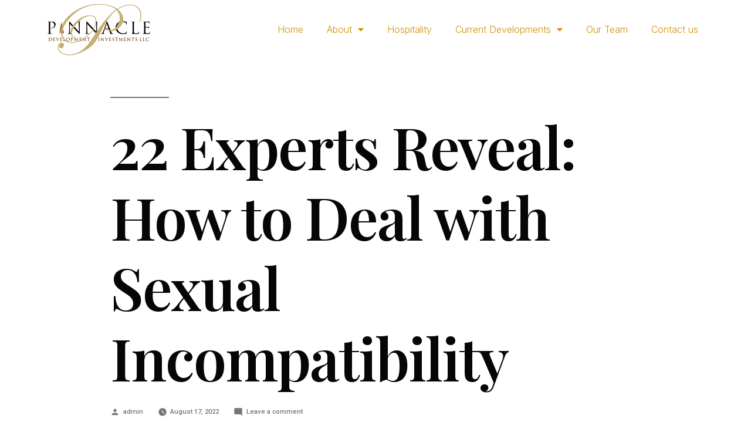

--- FILE ---
content_type: text/html; charset=UTF-8
request_url: https://www.pdiusvi.com/22-experts-reveal-how-to-deal-with-sexual-17/
body_size: 65886
content:
<!DOCTYPE html>
<html lang="en">
<head>
	<meta charset="UTF-8">
	<meta name="viewport" content="width=device-width, initial-scale=1.0, viewport-fit=cover" />		<title>22 Experts Reveal: How to Deal with Sexual Incompatibility &#8211; PINNACLE</title>
<meta name='robots' content='max-image-preview:large' />
<link rel='dns-prefetch' href='//s.w.org' />
<link rel="alternate" type="application/rss+xml" title="PINNACLE &raquo; Feed" href="https://www.pdiusvi.com/feed/" />
<link rel="alternate" type="application/rss+xml" title="PINNACLE &raquo; Comments Feed" href="https://www.pdiusvi.com/comments/feed/" />
<link rel="alternate" type="application/rss+xml" title="PINNACLE &raquo; 22 Experts Reveal: How to Deal with Sexual Incompatibility Comments Feed" href="https://www.pdiusvi.com/22-experts-reveal-how-to-deal-with-sexual-17/feed/" />
<script>
window._wpemojiSettings = {"baseUrl":"https:\/\/s.w.org\/images\/core\/emoji\/13.1.0\/72x72\/","ext":".png","svgUrl":"https:\/\/s.w.org\/images\/core\/emoji\/13.1.0\/svg\/","svgExt":".svg","source":{"concatemoji":"https:\/\/www.pdiusvi.com\/wp-includes\/js\/wp-emoji-release.min.js?ver=5.9.11"}};
/*! This file is auto-generated */
!function(e,a,t){var n,r,o,i=a.createElement("canvas"),p=i.getContext&&i.getContext("2d");function s(e,t){var a=String.fromCharCode;p.clearRect(0,0,i.width,i.height),p.fillText(a.apply(this,e),0,0);e=i.toDataURL();return p.clearRect(0,0,i.width,i.height),p.fillText(a.apply(this,t),0,0),e===i.toDataURL()}function c(e){var t=a.createElement("script");t.src=e,t.defer=t.type="text/javascript",a.getElementsByTagName("head")[0].appendChild(t)}for(o=Array("flag","emoji"),t.supports={everything:!0,everythingExceptFlag:!0},r=0;r<o.length;r++)t.supports[o[r]]=function(e){if(!p||!p.fillText)return!1;switch(p.textBaseline="top",p.font="600 32px Arial",e){case"flag":return s([127987,65039,8205,9895,65039],[127987,65039,8203,9895,65039])?!1:!s([55356,56826,55356,56819],[55356,56826,8203,55356,56819])&&!s([55356,57332,56128,56423,56128,56418,56128,56421,56128,56430,56128,56423,56128,56447],[55356,57332,8203,56128,56423,8203,56128,56418,8203,56128,56421,8203,56128,56430,8203,56128,56423,8203,56128,56447]);case"emoji":return!s([10084,65039,8205,55357,56613],[10084,65039,8203,55357,56613])}return!1}(o[r]),t.supports.everything=t.supports.everything&&t.supports[o[r]],"flag"!==o[r]&&(t.supports.everythingExceptFlag=t.supports.everythingExceptFlag&&t.supports[o[r]]);t.supports.everythingExceptFlag=t.supports.everythingExceptFlag&&!t.supports.flag,t.DOMReady=!1,t.readyCallback=function(){t.DOMReady=!0},t.supports.everything||(n=function(){t.readyCallback()},a.addEventListener?(a.addEventListener("DOMContentLoaded",n,!1),e.addEventListener("load",n,!1)):(e.attachEvent("onload",n),a.attachEvent("onreadystatechange",function(){"complete"===a.readyState&&t.readyCallback()})),(n=t.source||{}).concatemoji?c(n.concatemoji):n.wpemoji&&n.twemoji&&(c(n.twemoji),c(n.wpemoji)))}(window,document,window._wpemojiSettings);
</script>
<style>
img.wp-smiley,
img.emoji {
	display: inline !important;
	border: none !important;
	box-shadow: none !important;
	height: 1em !important;
	width: 1em !important;
	margin: 0 0.07em !important;
	vertical-align: -0.1em !important;
	background: none !important;
	padding: 0 !important;
}
</style>
	<link rel='stylesheet' id='jkit-elements-main-css'  href='https://www.pdiusvi.com/wp-content/plugins/jeg-elementor-kit/assets/css/elements/main.css?ver=2.3.0' media='all' />
<link rel='stylesheet' id='wp-block-library-css'  href='https://www.pdiusvi.com/wp-includes/css/dist/block-library/style.min.css?ver=5.9.11' media='all' />
<style id='wp-block-library-theme-inline-css'>
.wp-block-audio figcaption{color:#555;font-size:13px;text-align:center}.is-dark-theme .wp-block-audio figcaption{color:hsla(0,0%,100%,.65)}.wp-block-code>code{font-family:Menlo,Consolas,monaco,monospace;color:#1e1e1e;padding:.8em 1em;border:1px solid #ddd;border-radius:4px}.wp-block-embed figcaption{color:#555;font-size:13px;text-align:center}.is-dark-theme .wp-block-embed figcaption{color:hsla(0,0%,100%,.65)}.blocks-gallery-caption{color:#555;font-size:13px;text-align:center}.is-dark-theme .blocks-gallery-caption{color:hsla(0,0%,100%,.65)}.wp-block-image figcaption{color:#555;font-size:13px;text-align:center}.is-dark-theme .wp-block-image figcaption{color:hsla(0,0%,100%,.65)}.wp-block-pullquote{border-top:4px solid;border-bottom:4px solid;margin-bottom:1.75em;color:currentColor}.wp-block-pullquote__citation,.wp-block-pullquote cite,.wp-block-pullquote footer{color:currentColor;text-transform:uppercase;font-size:.8125em;font-style:normal}.wp-block-quote{border-left:.25em solid;margin:0 0 1.75em;padding-left:1em}.wp-block-quote cite,.wp-block-quote footer{color:currentColor;font-size:.8125em;position:relative;font-style:normal}.wp-block-quote.has-text-align-right{border-left:none;border-right:.25em solid;padding-left:0;padding-right:1em}.wp-block-quote.has-text-align-center{border:none;padding-left:0}.wp-block-quote.is-large,.wp-block-quote.is-style-large,.wp-block-quote.is-style-plain{border:none}.wp-block-search .wp-block-search__label{font-weight:700}.wp-block-group:where(.has-background){padding:1.25em 2.375em}.wp-block-separator{border:none;border-bottom:2px solid;margin-left:auto;margin-right:auto;opacity:.4}.wp-block-separator:not(.is-style-wide):not(.is-style-dots){width:100px}.wp-block-separator.has-background:not(.is-style-dots){border-bottom:none;height:1px}.wp-block-separator.has-background:not(.is-style-wide):not(.is-style-dots){height:2px}.wp-block-table thead{border-bottom:3px solid}.wp-block-table tfoot{border-top:3px solid}.wp-block-table td,.wp-block-table th{padding:.5em;border:1px solid;word-break:normal}.wp-block-table figcaption{color:#555;font-size:13px;text-align:center}.is-dark-theme .wp-block-table figcaption{color:hsla(0,0%,100%,.65)}.wp-block-video figcaption{color:#555;font-size:13px;text-align:center}.is-dark-theme .wp-block-video figcaption{color:hsla(0,0%,100%,.65)}.wp-block-template-part.has-background{padding:1.25em 2.375em;margin-top:0;margin-bottom:0}
</style>
<style id='global-styles-inline-css'>
body{--wp--preset--color--black: #000000;--wp--preset--color--cyan-bluish-gray: #abb8c3;--wp--preset--color--white: #FFF;--wp--preset--color--pale-pink: #f78da7;--wp--preset--color--vivid-red: #cf2e2e;--wp--preset--color--luminous-vivid-orange: #ff6900;--wp--preset--color--luminous-vivid-amber: #fcb900;--wp--preset--color--light-green-cyan: #7bdcb5;--wp--preset--color--vivid-green-cyan: #00d084;--wp--preset--color--pale-cyan-blue: #8ed1fc;--wp--preset--color--vivid-cyan-blue: #0693e3;--wp--preset--color--vivid-purple: #9b51e0;--wp--preset--color--primary: #0073a8;--wp--preset--color--secondary: #005075;--wp--preset--color--dark-gray: #111;--wp--preset--color--light-gray: #767676;--wp--preset--gradient--vivid-cyan-blue-to-vivid-purple: linear-gradient(135deg,rgba(6,147,227,1) 0%,rgb(155,81,224) 100%);--wp--preset--gradient--light-green-cyan-to-vivid-green-cyan: linear-gradient(135deg,rgb(122,220,180) 0%,rgb(0,208,130) 100%);--wp--preset--gradient--luminous-vivid-amber-to-luminous-vivid-orange: linear-gradient(135deg,rgba(252,185,0,1) 0%,rgba(255,105,0,1) 100%);--wp--preset--gradient--luminous-vivid-orange-to-vivid-red: linear-gradient(135deg,rgba(255,105,0,1) 0%,rgb(207,46,46) 100%);--wp--preset--gradient--very-light-gray-to-cyan-bluish-gray: linear-gradient(135deg,rgb(238,238,238) 0%,rgb(169,184,195) 100%);--wp--preset--gradient--cool-to-warm-spectrum: linear-gradient(135deg,rgb(74,234,220) 0%,rgb(151,120,209) 20%,rgb(207,42,186) 40%,rgb(238,44,130) 60%,rgb(251,105,98) 80%,rgb(254,248,76) 100%);--wp--preset--gradient--blush-light-purple: linear-gradient(135deg,rgb(255,206,236) 0%,rgb(152,150,240) 100%);--wp--preset--gradient--blush-bordeaux: linear-gradient(135deg,rgb(254,205,165) 0%,rgb(254,45,45) 50%,rgb(107,0,62) 100%);--wp--preset--gradient--luminous-dusk: linear-gradient(135deg,rgb(255,203,112) 0%,rgb(199,81,192) 50%,rgb(65,88,208) 100%);--wp--preset--gradient--pale-ocean: linear-gradient(135deg,rgb(255,245,203) 0%,rgb(182,227,212) 50%,rgb(51,167,181) 100%);--wp--preset--gradient--electric-grass: linear-gradient(135deg,rgb(202,248,128) 0%,rgb(113,206,126) 100%);--wp--preset--gradient--midnight: linear-gradient(135deg,rgb(2,3,129) 0%,rgb(40,116,252) 100%);--wp--preset--duotone--dark-grayscale: url('#wp-duotone-dark-grayscale');--wp--preset--duotone--grayscale: url('#wp-duotone-grayscale');--wp--preset--duotone--purple-yellow: url('#wp-duotone-purple-yellow');--wp--preset--duotone--blue-red: url('#wp-duotone-blue-red');--wp--preset--duotone--midnight: url('#wp-duotone-midnight');--wp--preset--duotone--magenta-yellow: url('#wp-duotone-magenta-yellow');--wp--preset--duotone--purple-green: url('#wp-duotone-purple-green');--wp--preset--duotone--blue-orange: url('#wp-duotone-blue-orange');--wp--preset--font-size--small: 19.5px;--wp--preset--font-size--medium: 20px;--wp--preset--font-size--large: 36.5px;--wp--preset--font-size--x-large: 42px;--wp--preset--font-size--normal: 22px;--wp--preset--font-size--huge: 49.5px;}.has-black-color{color: var(--wp--preset--color--black) !important;}.has-cyan-bluish-gray-color{color: var(--wp--preset--color--cyan-bluish-gray) !important;}.has-white-color{color: var(--wp--preset--color--white) !important;}.has-pale-pink-color{color: var(--wp--preset--color--pale-pink) !important;}.has-vivid-red-color{color: var(--wp--preset--color--vivid-red) !important;}.has-luminous-vivid-orange-color{color: var(--wp--preset--color--luminous-vivid-orange) !important;}.has-luminous-vivid-amber-color{color: var(--wp--preset--color--luminous-vivid-amber) !important;}.has-light-green-cyan-color{color: var(--wp--preset--color--light-green-cyan) !important;}.has-vivid-green-cyan-color{color: var(--wp--preset--color--vivid-green-cyan) !important;}.has-pale-cyan-blue-color{color: var(--wp--preset--color--pale-cyan-blue) !important;}.has-vivid-cyan-blue-color{color: var(--wp--preset--color--vivid-cyan-blue) !important;}.has-vivid-purple-color{color: var(--wp--preset--color--vivid-purple) !important;}.has-black-background-color{background-color: var(--wp--preset--color--black) !important;}.has-cyan-bluish-gray-background-color{background-color: var(--wp--preset--color--cyan-bluish-gray) !important;}.has-white-background-color{background-color: var(--wp--preset--color--white) !important;}.has-pale-pink-background-color{background-color: var(--wp--preset--color--pale-pink) !important;}.has-vivid-red-background-color{background-color: var(--wp--preset--color--vivid-red) !important;}.has-luminous-vivid-orange-background-color{background-color: var(--wp--preset--color--luminous-vivid-orange) !important;}.has-luminous-vivid-amber-background-color{background-color: var(--wp--preset--color--luminous-vivid-amber) !important;}.has-light-green-cyan-background-color{background-color: var(--wp--preset--color--light-green-cyan) !important;}.has-vivid-green-cyan-background-color{background-color: var(--wp--preset--color--vivid-green-cyan) !important;}.has-pale-cyan-blue-background-color{background-color: var(--wp--preset--color--pale-cyan-blue) !important;}.has-vivid-cyan-blue-background-color{background-color: var(--wp--preset--color--vivid-cyan-blue) !important;}.has-vivid-purple-background-color{background-color: var(--wp--preset--color--vivid-purple) !important;}.has-black-border-color{border-color: var(--wp--preset--color--black) !important;}.has-cyan-bluish-gray-border-color{border-color: var(--wp--preset--color--cyan-bluish-gray) !important;}.has-white-border-color{border-color: var(--wp--preset--color--white) !important;}.has-pale-pink-border-color{border-color: var(--wp--preset--color--pale-pink) !important;}.has-vivid-red-border-color{border-color: var(--wp--preset--color--vivid-red) !important;}.has-luminous-vivid-orange-border-color{border-color: var(--wp--preset--color--luminous-vivid-orange) !important;}.has-luminous-vivid-amber-border-color{border-color: var(--wp--preset--color--luminous-vivid-amber) !important;}.has-light-green-cyan-border-color{border-color: var(--wp--preset--color--light-green-cyan) !important;}.has-vivid-green-cyan-border-color{border-color: var(--wp--preset--color--vivid-green-cyan) !important;}.has-pale-cyan-blue-border-color{border-color: var(--wp--preset--color--pale-cyan-blue) !important;}.has-vivid-cyan-blue-border-color{border-color: var(--wp--preset--color--vivid-cyan-blue) !important;}.has-vivid-purple-border-color{border-color: var(--wp--preset--color--vivid-purple) !important;}.has-vivid-cyan-blue-to-vivid-purple-gradient-background{background: var(--wp--preset--gradient--vivid-cyan-blue-to-vivid-purple) !important;}.has-light-green-cyan-to-vivid-green-cyan-gradient-background{background: var(--wp--preset--gradient--light-green-cyan-to-vivid-green-cyan) !important;}.has-luminous-vivid-amber-to-luminous-vivid-orange-gradient-background{background: var(--wp--preset--gradient--luminous-vivid-amber-to-luminous-vivid-orange) !important;}.has-luminous-vivid-orange-to-vivid-red-gradient-background{background: var(--wp--preset--gradient--luminous-vivid-orange-to-vivid-red) !important;}.has-very-light-gray-to-cyan-bluish-gray-gradient-background{background: var(--wp--preset--gradient--very-light-gray-to-cyan-bluish-gray) !important;}.has-cool-to-warm-spectrum-gradient-background{background: var(--wp--preset--gradient--cool-to-warm-spectrum) !important;}.has-blush-light-purple-gradient-background{background: var(--wp--preset--gradient--blush-light-purple) !important;}.has-blush-bordeaux-gradient-background{background: var(--wp--preset--gradient--blush-bordeaux) !important;}.has-luminous-dusk-gradient-background{background: var(--wp--preset--gradient--luminous-dusk) !important;}.has-pale-ocean-gradient-background{background: var(--wp--preset--gradient--pale-ocean) !important;}.has-electric-grass-gradient-background{background: var(--wp--preset--gradient--electric-grass) !important;}.has-midnight-gradient-background{background: var(--wp--preset--gradient--midnight) !important;}.has-small-font-size{font-size: var(--wp--preset--font-size--small) !important;}.has-medium-font-size{font-size: var(--wp--preset--font-size--medium) !important;}.has-large-font-size{font-size: var(--wp--preset--font-size--large) !important;}.has-x-large-font-size{font-size: var(--wp--preset--font-size--x-large) !important;}
</style>
<link rel='stylesheet' id='twentynineteen-style-css'  href='https://www.pdiusvi.com/wp-content/themes/twentynineteen/style.css?ver=2.1' media='all' />
<link rel='stylesheet' id='twentynineteen-print-style-css'  href='https://www.pdiusvi.com/wp-content/themes/twentynineteen/print.css?ver=2.1' media='print' />
<link rel='stylesheet' id='elementor-icons-css'  href='https://www.pdiusvi.com/wp-content/plugins/elementor/assets/lib/eicons/css/elementor-icons.min.css?ver=5.13.0' media='all' />
<link rel='stylesheet' id='elementor-frontend-css'  href='https://www.pdiusvi.com/wp-content/plugins/elementor/assets/css/frontend-lite.min.css?ver=3.5.3' media='all' />
<link rel='stylesheet' id='elementor-post-7-css'  href='https://www.pdiusvi.com/wp-content/uploads/elementor/css/post-7.css?ver=1759900991' media='all' />
<link rel='stylesheet' id='elementor-pro-css'  href='https://www.pdiusvi.com/wp-content/plugins/elementor-pro/assets/css/frontend-lite.min.css?ver=3.5.2' media='all' />
<link rel='stylesheet' id='elementor-post-135-css'  href='https://www.pdiusvi.com/wp-content/uploads/elementor/css/post-135.css?ver=1759901003' media='all' />
<link rel='stylesheet' id='elementor-post-138-css'  href='https://www.pdiusvi.com/wp-content/uploads/elementor/css/post-138.css?ver=1759901003' media='all' />
<link rel='stylesheet' id='elementor-icons-ekiticons-css'  href='https://www.pdiusvi.com/wp-content/plugins/elementskit-lite/modules/elementskit-icon-pack/assets/css/ekiticons.css?ver=2.5.2' media='all' />
<link rel='stylesheet' id='ekit-widget-styles-css'  href='https://www.pdiusvi.com/wp-content/plugins/elementskit-lite/widgets/init/assets/css/widget-styles.css?ver=2.5.2' media='all' />
<link rel='stylesheet' id='ekit-responsive-css'  href='https://www.pdiusvi.com/wp-content/plugins/elementskit-lite/widgets/init/assets/css/responsive.css?ver=2.5.2' media='all' />
<link rel='stylesheet' id='google-fonts-1-css'  href='https://fonts.googleapis.com/css?family=Playfair+Display%3A100%2C100italic%2C200%2C200italic%2C300%2C300italic%2C400%2C400italic%2C500%2C500italic%2C600%2C600italic%2C700%2C700italic%2C800%2C800italic%2C900%2C900italic%7CInter%3A100%2C100italic%2C200%2C200italic%2C300%2C300italic%2C400%2C400italic%2C500%2C500italic%2C600%2C600italic%2C700%2C700italic%2C800%2C800italic%2C900%2C900italic%7CRoboto%3A100%2C100italic%2C200%2C200italic%2C300%2C300italic%2C400%2C400italic%2C500%2C500italic%2C600%2C600italic%2C700%2C700italic%2C800%2C800italic%2C900%2C900italic%7CLato%3A100%2C100italic%2C200%2C200italic%2C300%2C300italic%2C400%2C400italic%2C500%2C500italic%2C600%2C600italic%2C700%2C700italic%2C800%2C800italic%2C900%2C900italic&#038;display=auto&#038;ver=5.9.11' media='all' />
<link rel='stylesheet' id='elementor-icons-shared-0-css'  href='https://www.pdiusvi.com/wp-content/plugins/elementor/assets/lib/font-awesome/css/fontawesome.min.css?ver=5.15.3' media='all' />
<link rel='stylesheet' id='elementor-icons-fa-solid-css'  href='https://www.pdiusvi.com/wp-content/plugins/elementor/assets/lib/font-awesome/css/solid.min.css?ver=5.15.3' media='all' />
<script src='https://www.pdiusvi.com/wp-includes/js/jquery/jquery.min.js?ver=3.6.0' id='jquery-core-js'></script>
<script src='https://www.pdiusvi.com/wp-includes/js/jquery/jquery-migrate.min.js?ver=3.3.2' id='jquery-migrate-js'></script>
<link rel="https://api.w.org/" href="https://www.pdiusvi.com/wp-json/" /><link rel="alternate" type="application/json" href="https://www.pdiusvi.com/wp-json/wp/v2/posts/1524" /><link rel="EditURI" type="application/rsd+xml" title="RSD" href="https://www.pdiusvi.com/xmlrpc.php?rsd" />
<link rel="wlwmanifest" type="application/wlwmanifest+xml" href="https://www.pdiusvi.com/wp-includes/wlwmanifest.xml" /> 
<meta name="generator" content="WordPress 5.9.11" />
<link rel="canonical" href="https://www.pdiusvi.com/22-experts-reveal-how-to-deal-with-sexual-17/" />
<link rel='shortlink' href='https://www.pdiusvi.com/?p=1524' />
<link rel="alternate" type="application/json+oembed" href="https://www.pdiusvi.com/wp-json/oembed/1.0/embed?url=https%3A%2F%2Fwww.pdiusvi.com%2F22-experts-reveal-how-to-deal-with-sexual-17%2F" />
<link rel="alternate" type="text/xml+oembed" href="https://www.pdiusvi.com/wp-json/oembed/1.0/embed?url=https%3A%2F%2Fwww.pdiusvi.com%2F22-experts-reveal-how-to-deal-with-sexual-17%2F&#038;format=xml" />
<link rel="pingback" href="https://www.pdiusvi.com/xmlrpc.php"><link rel="icon" href="https://www.pdiusvi.com/wp-content/uploads/2022/01/cropped-PDI-logo-e1642118356992-2048x1035-1-32x32.png" sizes="32x32" />
<link rel="icon" href="https://www.pdiusvi.com/wp-content/uploads/2022/01/cropped-PDI-logo-e1642118356992-2048x1035-1-192x192.png" sizes="192x192" />
<link rel="apple-touch-icon" href="https://www.pdiusvi.com/wp-content/uploads/2022/01/cropped-PDI-logo-e1642118356992-2048x1035-1-180x180.png" />
<meta name="msapplication-TileImage" content="https://www.pdiusvi.com/wp-content/uploads/2022/01/cropped-PDI-logo-e1642118356992-2048x1035-1-270x270.png" />
<style id="jeg_dynamic_css" type="text/css" data-type="jeg_custom-css"></style></head>
<body class="post-template-default single single-post postid-1524 single-format-standard wp-embed-responsive jkit-color-scheme singular image-filters-enabled elementor-default elementor-kit-7">

		<div data-elementor-type="header" data-elementor-id="135" class="elementor elementor-135 elementor-location-header" data-elementor-settings="[]">
		<div class="elementor-section-wrap">
					<section class="elementor-section elementor-top-section elementor-element elementor-element-3833c29 elementor-section-content-middle elementor-section-boxed elementor-section-height-default elementor-section-height-default" data-id="3833c29" data-element_type="section" data-settings="{&quot;background_background&quot;:&quot;classic&quot;}">
						<div class="elementor-container elementor-column-gap-no">
					<div class="elementor-column elementor-col-50 elementor-top-column elementor-element elementor-element-ddd62f6" data-id="ddd62f6" data-element_type="column">
			<div class="elementor-widget-wrap elementor-element-populated">
								<div class="elementor-element elementor-element-d77dd66 elementor-widget elementor-widget-image" data-id="d77dd66" data-element_type="widget" data-widget_type="image.default">
				<div class="elementor-widget-container">
			<style>/*! elementor - v3.5.3 - 28-12-2021 */
.elementor-widget-image{text-align:center}.elementor-widget-image a{display:inline-block}.elementor-widget-image a img[src$=".svg"]{width:48px}.elementor-widget-image img{vertical-align:middle;display:inline-block}</style>												<img width="640" height="323" src="https://www.pdiusvi.com/wp-content/uploads/2022/01/PDI-logo-e1642118356992-1024x517.png" class="attachment-large size-large" alt="" loading="lazy" srcset="https://www.pdiusvi.com/wp-content/uploads/2022/01/PDI-logo-e1642118356992-1024x517.png 1024w, https://www.pdiusvi.com/wp-content/uploads/2022/01/PDI-logo-e1642118356992-300x152.png 300w, https://www.pdiusvi.com/wp-content/uploads/2022/01/PDI-logo-e1642118356992-768x388.png 768w, https://www.pdiusvi.com/wp-content/uploads/2022/01/PDI-logo-e1642118356992-1536x776.png 1536w, https://www.pdiusvi.com/wp-content/uploads/2022/01/PDI-logo-e1642118356992-2048x1035.png 2048w" sizes="(max-width: 640px) 100vw, 640px" />															</div>
				</div>
					</div>
		</div>
				<div class="elementor-column elementor-col-50 elementor-top-column elementor-element elementor-element-7918e2e" data-id="7918e2e" data-element_type="column">
			<div class="elementor-widget-wrap elementor-element-populated">
								<div class="elementor-element elementor-element-8119456 elementor-nav-menu__align-right elementor-nav-menu--stretch elementor-nav-menu--dropdown-tablet elementor-nav-menu__text-align-aside elementor-nav-menu--toggle elementor-nav-menu--burger elementor-widget elementor-widget-nav-menu" data-id="8119456" data-element_type="widget" data-settings="{&quot;full_width&quot;:&quot;stretch&quot;,&quot;layout&quot;:&quot;horizontal&quot;,&quot;submenu_icon&quot;:{&quot;value&quot;:&quot;&lt;i class=\&quot;fas fa-caret-down\&quot;&gt;&lt;\/i&gt;&quot;,&quot;library&quot;:&quot;fa-solid&quot;},&quot;toggle&quot;:&quot;burger&quot;}" data-widget_type="nav-menu.default">
				<div class="elementor-widget-container">
			<link rel="stylesheet" href="https://www.pdiusvi.com/wp-content/plugins/elementor-pro/assets/css/widget-nav-menu.min.css">			<nav migration_allowed="1" migrated="0" role="navigation" class="elementor-nav-menu--main elementor-nav-menu__container elementor-nav-menu--layout-horizontal e--pointer-none">
				<ul id="menu-1-8119456" class="elementor-nav-menu"><li class="menu-item menu-item-type-post_type menu-item-object-page menu-item-home menu-item-140"><a href="https://www.pdiusvi.com/" class="elementor-item">Home</a></li>
<li class="menu-item menu-item-type-post_type menu-item-object-page menu-item-has-children menu-item-496"><a href="https://www.pdiusvi.com/about/" aria-haspopup="true" aria-expanded="false" class="elementor-item">About</a>
<ul class="sub-menu elementor-nav-menu--dropdown">
	<li class="menu-item menu-item-type-post_type menu-item-object-page menu-item-142"><a href="https://www.pdiusvi.com/our-mission/" class="elementor-sub-item">Our Mission</a></li>
</ul>
</li>
<li class="menu-item menu-item-type-post_type menu-item-object-page menu-item-143"><a href="https://www.pdiusvi.com/hospitality/" class="elementor-item">Hospitality</a></li>
<li class="menu-item menu-item-type-post_type menu-item-object-page menu-item-has-children menu-item-144"><a href="https://www.pdiusvi.com/investments/" aria-haspopup="true" aria-expanded="false" class="elementor-item">Current Developments</a>
<ul class="sub-menu elementor-nav-menu--dropdown">
	<li class="menu-item menu-item-type-post_type menu-item-object-page menu-item-1647"><a href="https://www.pdiusvi.com/preliminary-design/" class="elementor-sub-item">Preliminary Design</a></li>
	<li class="menu-item menu-item-type-post_type menu-item-object-page menu-item-1646"><a href="https://www.pdiusvi.com/proposed-site-plan/" class="elementor-sub-item">Proposed Site Plan</a></li>
</ul>
</li>
<li class="menu-item menu-item-type-post_type menu-item-object-page menu-item-145"><a href="https://www.pdiusvi.com/our-team/" class="elementor-item">Our Team</a></li>
<li class="menu-item menu-item-type-post_type menu-item-object-page menu-item-146"><a href="https://www.pdiusvi.com/contact-us/" class="elementor-item">Contact us</a></li>
</ul>			</nav>
					<div class="elementor-menu-toggle" role="button" tabindex="0" aria-label="Menu Toggle" aria-expanded="false">
			<i aria-hidden="true" role="presentation" class="elementor-menu-toggle__icon--open eicon-menu-bar"></i><i aria-hidden="true" role="presentation" class="elementor-menu-toggle__icon--close eicon-close"></i>			<span class="elementor-screen-only">Menu</span>
		</div>
			<nav class="elementor-nav-menu--dropdown elementor-nav-menu__container" role="navigation" aria-hidden="true">
				<ul id="menu-2-8119456" class="elementor-nav-menu"><li class="menu-item menu-item-type-post_type menu-item-object-page menu-item-home menu-item-140"><a href="https://www.pdiusvi.com/" class="elementor-item" tabindex="-1">Home</a></li>
<li class="menu-item menu-item-type-post_type menu-item-object-page menu-item-has-children menu-item-496"><a href="https://www.pdiusvi.com/about/" aria-haspopup="true" aria-expanded="false" class="elementor-item" tabindex="-1">About</a>
<ul class="sub-menu elementor-nav-menu--dropdown">
	<li class="menu-item menu-item-type-post_type menu-item-object-page menu-item-142"><a href="https://www.pdiusvi.com/our-mission/" class="elementor-sub-item" tabindex="-1">Our Mission</a></li>
</ul>
</li>
<li class="menu-item menu-item-type-post_type menu-item-object-page menu-item-143"><a href="https://www.pdiusvi.com/hospitality/" class="elementor-item" tabindex="-1">Hospitality</a></li>
<li class="menu-item menu-item-type-post_type menu-item-object-page menu-item-has-children menu-item-144"><a href="https://www.pdiusvi.com/investments/" aria-haspopup="true" aria-expanded="false" class="elementor-item" tabindex="-1">Current Developments</a>
<ul class="sub-menu elementor-nav-menu--dropdown">
	<li class="menu-item menu-item-type-post_type menu-item-object-page menu-item-1647"><a href="https://www.pdiusvi.com/preliminary-design/" class="elementor-sub-item" tabindex="-1">Preliminary Design</a></li>
	<li class="menu-item menu-item-type-post_type menu-item-object-page menu-item-1646"><a href="https://www.pdiusvi.com/proposed-site-plan/" class="elementor-sub-item" tabindex="-1">Proposed Site Plan</a></li>
</ul>
</li>
<li class="menu-item menu-item-type-post_type menu-item-object-page menu-item-145"><a href="https://www.pdiusvi.com/our-team/" class="elementor-item" tabindex="-1">Our Team</a></li>
<li class="menu-item menu-item-type-post_type menu-item-object-page menu-item-146"><a href="https://www.pdiusvi.com/contact-us/" class="elementor-item" tabindex="-1">Contact us</a></li>
</ul>			</nav>
				</div>
				</div>
					</div>
		</div>
							</div>
		</section>
				</div>
		</div>
		
	<div id="primary" class="content-area">
		<main id="main" class="site-main">

			
<article id="post-1524" class="post-1524 post type-post status-publish format-standard hentry category-latinamericancupid-review-2 entry">
		<header class="entry-header">
		
<h1 class="entry-title">22 Experts Reveal: How to Deal with Sexual Incompatibility</h1>
<div class="entry-meta">
	<span class="byline"><svg class="svg-icon" width="16" height="16" aria-hidden="true" role="img" focusable="false" viewBox="0 0 24 24" version="1.1" xmlns="http://www.w3.org/2000/svg" xmlns:xlink="http://www.w3.org/1999/xlink"><path d="M12 12c2.21 0 4-1.79 4-4s-1.79-4-4-4-4 1.79-4 4 1.79 4 4 4zm0 2c-2.67 0-8 1.34-8 4v2h16v-2c0-2.66-5.33-4-8-4z"></path><path d="M0 0h24v24H0z" fill="none"></path></svg><span class="screen-reader-text">Posted by</span><span class="author vcard"><a class="url fn n" href="https://www.pdiusvi.com/author/admin/">admin</a></span></span>	<span class="posted-on"><svg class="svg-icon" width="16" height="16" aria-hidden="true" role="img" focusable="false" xmlns="http://www.w3.org/2000/svg" viewBox="0 0 24 24"><defs><path id="a" d="M0 0h24v24H0V0z"></path></defs><clipPath id="b"><use xlink:href="#a" overflow="visible"></use></clipPath><path clip-path="url(#b)" d="M12 2C6.5 2 2 6.5 2 12s4.5 10 10 10 10-4.5 10-10S17.5 2 12 2zm4.2 14.2L11 13V7h1.5v5.2l4.5 2.7-.8 1.3z"></path></svg><a href="https://www.pdiusvi.com/22-experts-reveal-how-to-deal-with-sexual-17/" rel="bookmark"><time class="entry-date published" datetime="2022-08-17T12:10:41+00:00">August 17, 2022</time><time class="updated" datetime="2022-08-17T12:45:05+00:00">August 17, 2022</time></a></span>	<span class="comment-count">
				<span class="comments-link"><svg class="svg-icon" width="16" height="16" aria-hidden="true" role="img" focusable="false" viewBox="0 0 24 24" version="1.1" xmlns="http://www.w3.org/2000/svg" xmlns:xlink="http://www.w3.org/1999/xlink"><path d="M21.99 4c0-1.1-.89-2-1.99-2H4c-1.1 0-2 .9-2 2v12c0 1.1.9 2 2 2h14l4 4-.01-18z"></path><path d="M0 0h24v24H0z" fill="none"></path></svg><a href="https://www.pdiusvi.com/22-experts-reveal-how-to-deal-with-sexual-17/#respond">Leave a comment<span class="screen-reader-text"> on 22 Experts Reveal: How to Deal with Sexual Incompatibility</span></a></span>	</span>
	</div><!-- .entry-meta -->
	</header>
	
	<div class="entry-content">
		<p><title>22 Experts Reveal: How to Deal with Sexual Incompatibility</title></p>
<p>Sexual satisfaction of both the partners is extremely important to have a fulfilling married life. But what happens when the partners have mismatched libidos? or when she has a higher sex drive than you? Should the people with a higher drive compromise on their sexual needs or should they seek sexual fulfillment outside of their marriage? Should the partners with the lower sex drive give in to the sexual requests of the other partner unwillingly? and what are the possible mismatched libido solutions?</p>
<p>Whichever may be the case, there is bound to be resentment and conflict in the relationship, that can ultimately lead to the end of the relationship. Does that mean a relationship is doomed if their is sexually incompatibility between the sex drives of both partners are ?</p>
<p>Sexual incompatibility is a big problem, but there are some good solutions for that. Experts reveal how to deal with mismatched libidos or sexual incompatibility and still have a happy and fulfilling marriage-</p>
<h2>GLORIA BRAME, PHD, ACS</h2>
<p>Sexual incompatibility is fairly common among couples. It should not be a <a href="https://besthookupwebsites.org/latinamericancupid-review/">dating latinamericancupid</a> deal-breaker UNLESS that incompatibility causes heartache in a relationship. When I work with a couple keen on saving or improving their marriage, I treat incompatibility as a function of natural biological differentials that can be balanced to build a healthier relationship. The only exception is when incompatible sex drives causes so much underlying friction that one or both partners can&#8217;t or won&#8217;t do the work.</p>
<p>So what do you do if you are not sexually satisfied? and what are the possible mismatched sex drives solution?<span id="more-1524"></span></p>
<p>If it&#8217;s deteriorated into a Mexican stand-off, divorce should be on the table. But, depending on your commitment to the marriage (and taking the welfare of any kids you have into account), you can accommodate most sexual differentials by building new skills and creating new rules and boundaries that keep you both satisfied. This may include negotiating more time to pursue erotic appetites in safe, acceptable ways, such as viewing porn or masturbating if you are monogamous. Or, if you lean towards the adventure, it might mean discussing a poly arrangement or an outlet for kink/fetish fantasies, thus improving sexuality in marriage.</p>
<h2>MYISHA BATTLE</h2>
<p>Sexual Incompatibility, or Incompatible sex drive, or mismatched desire, is the most common issue I see in my work with couples. This isn&#8217;t too surprising as it is rare that two people will want sex with the same frequency at the same times throughout the course of their relationship. Often a pattern emerges of one partner asking for sex and then feeling rejected which can cause a further divide. My recommendation for a sexually incompatible marriage, is for the partner with the higher sex drive to cultivate a steady masturbation practice to take the pressure off of the lower drive partner. I am also a big advocate for scheduling sex in advance. This takes the guesswork out of “when are we going to have sex?” and builds anticipation, which is very sexy.</p>
<h2>CARLI BLAU, LMSW</h2>
<p>“Sex is not just about vaginal-penile intercourse, it can encompass many different layers of sexual activities such as solo masturbation, kissing, engaging in foreplay together, or co-masturbation. If the partners have different sex drives, or if one partner desires sex more frequently, how often is intercourse desired, versus, other sexual acts? It&#8217;s about finding a middle ground so that both partners feel heard and respected for their desires. If partners can discuss their needs openly and honestly, and commit to finding a compromise, they can focus less on their sexual incompatibility, and more on finding sexual activities that satisfy both of them.”</p>
	</div><!-- .entry-content -->

	<footer class="entry-footer">
		<span class="byline"><svg class="svg-icon" width="16" height="16" aria-hidden="true" role="img" focusable="false" viewBox="0 0 24 24" version="1.1" xmlns="http://www.w3.org/2000/svg" xmlns:xlink="http://www.w3.org/1999/xlink"><path d="M12 12c2.21 0 4-1.79 4-4s-1.79-4-4-4-4 1.79-4 4 1.79 4 4 4zm0 2c-2.67 0-8 1.34-8 4v2h16v-2c0-2.66-5.33-4-8-4z"></path><path d="M0 0h24v24H0z" fill="none"></path></svg><span class="screen-reader-text">Posted by</span><span class="author vcard"><a class="url fn n" href="https://www.pdiusvi.com/author/admin/">admin</a></span></span><span class="posted-on"><svg class="svg-icon" width="16" height="16" aria-hidden="true" role="img" focusable="false" xmlns="http://www.w3.org/2000/svg" viewBox="0 0 24 24"><defs><path id="a" d="M0 0h24v24H0V0z"></path></defs><clipPath id="b"><use xlink:href="#a" overflow="visible"></use></clipPath><path clip-path="url(#b)" d="M12 2C6.5 2 2 6.5 2 12s4.5 10 10 10 10-4.5 10-10S17.5 2 12 2zm4.2 14.2L11 13V7h1.5v5.2l4.5 2.7-.8 1.3z"></path></svg><a href="https://www.pdiusvi.com/22-experts-reveal-how-to-deal-with-sexual-17/" rel="bookmark"><time class="entry-date published" datetime="2022-08-17T12:10:41+00:00">August 17, 2022</time><time class="updated" datetime="2022-08-17T12:45:05+00:00">August 17, 2022</time></a></span><span class="cat-links"><svg class="svg-icon" width="16" height="16" aria-hidden="true" role="img" focusable="false" xmlns="http://www.w3.org/2000/svg" viewBox="0 0 24 24"><path d="M10 4H4c-1.1 0-1.99.9-1.99 2L2 18c0 1.1.9 2 2 2h16c1.1 0 2-.9 2-2V8c0-1.1-.9-2-2-2h-8l-2-2z"></path><path d="M0 0h24v24H0z" fill="none"></path></svg><span class="screen-reader-text">Posted in</span><a href="https://www.pdiusvi.com/category/latinamericancupid-review-2/" rel="category tag">latinamericancupid review</a></span>	</footer><!-- .entry-footer -->

				
</article><!-- #post-1524 -->

	<nav class="navigation post-navigation" aria-label="Posts">
		<h2 class="screen-reader-text">Post navigation</h2>
		<div class="nav-links"><div class="nav-previous"><a href="https://www.pdiusvi.com/couples-often-face-the-dilemma-of-what-to-do-when-8/" rel="prev"><span class="meta-nav" aria-hidden="true">Previous Post</span> <span class="screen-reader-text">Previous post:</span> <br/><span class="post-title">Couples often face the dilemma of what to do when sexually incompatible?</span></a></div><div class="nav-next"><a href="https://www.pdiusvi.com/its-a-great-put-that-includes-that-which-you/" rel="next"><span class="meta-nav" aria-hidden="true">Next Post</span> <span class="screen-reader-text">Next post:</span> <br/><span class="post-title">It’s a great put that includes that which you matchmaking could offer, by using dating programs, going to meetups, so you&#8217;re able to rate-relationship</span></a></div></div>
	</nav>
<div id="comments" class="comments-area">
	<div class="comments-title-wrap no-responses">
		<h2 class="comments-title">
		Leave a comment		</h2><!-- .comments-title -->
			</div><!-- .comments-title-flex -->
		<div id="respond" class="comment-respond">
		<h3 id="reply-title" class="comment-reply-title"> <small><a rel="nofollow" id="cancel-comment-reply-link" href="/22-experts-reveal-how-to-deal-with-sexual-17/#respond" style="display:none;">Cancel reply</a></small></h3><form action="https://www.pdiusvi.com/wp-comments-post.php" method="post" id="commentform" class="comment-form" novalidate><p class="comment-notes"><span id="email-notes">Your email address will not be published.</span> <span class="required-field-message" aria-hidden="true">Required fields are marked <span class="required" aria-hidden="true">*</span></span></p><p class="comment-form-comment"><label for="comment">Comment <span class="required" aria-hidden="true">*</span></label> <textarea id="comment" name="comment" cols="45" rows="5" maxlength="65525" required></textarea></p><p class="comment-form-author"><label for="author">Name <span class="required" aria-hidden="true">*</span></label> <input id="author" name="author" type="text" value="" size="30" maxlength="245" required /></p>
<p class="comment-form-email"><label for="email">Email <span class="required" aria-hidden="true">*</span></label> <input id="email" name="email" type="email" value="" size="30" maxlength="100" aria-describedby="email-notes" required /></p>
<p class="comment-form-url"><label for="url">Website</label> <input id="url" name="url" type="url" value="" size="30" maxlength="200" /></p>
<p class="comment-form-cookies-consent"><input id="wp-comment-cookies-consent" name="wp-comment-cookies-consent" type="checkbox" value="yes" /> <label for="wp-comment-cookies-consent">Save my name, email, and website in this browser for the next time I comment.</label></p>
<p class="form-submit"><input name="submit" type="submit" id="submit" class="submit" value="Post Comment" /> <input type='hidden' name='comment_post_ID' value='1524' id='comment_post_ID' />
<input type='hidden' name='comment_parent' id='comment_parent' value='0' />
</p></form>	</div><!-- #respond -->
	</div><!-- #comments -->

		</main><!-- #main -->
	</div><!-- #primary -->

		<div data-elementor-type="footer" data-elementor-id="138" class="elementor elementor-138 elementor-location-footer" data-elementor-settings="[]">
		<div class="elementor-section-wrap">
					<section class="elementor-section elementor-top-section elementor-element elementor-element-89ad115 elementor-section-boxed elementor-section-height-default elementor-section-height-default" data-id="89ad115" data-element_type="section">
							<div class="elementor-background-overlay"></div>
							<div class="elementor-container elementor-column-gap-no">
					<div class="elementor-column elementor-col-100 elementor-top-column elementor-element elementor-element-62c1086" data-id="62c1086" data-element_type="column">
			<div class="elementor-widget-wrap elementor-element-populated">
								<div class="elementor-element elementor-element-3c6fb36 elementor-widget elementor-widget-image" data-id="3c6fb36" data-element_type="widget" data-widget_type="image.default">
				<div class="elementor-widget-container">
															<img width="2048" height="1035" src="https://www.pdiusvi.com/wp-content/uploads/2022/01/PDI-logo-e1642118356992-2048x1035-1.png" class="attachment-full size-full" alt="" loading="lazy" srcset="https://www.pdiusvi.com/wp-content/uploads/2022/01/PDI-logo-e1642118356992-2048x1035-1.png 2048w, https://www.pdiusvi.com/wp-content/uploads/2022/01/PDI-logo-e1642118356992-2048x1035-1-300x152.png 300w, https://www.pdiusvi.com/wp-content/uploads/2022/01/PDI-logo-e1642118356992-2048x1035-1-1024x518.png 1024w, https://www.pdiusvi.com/wp-content/uploads/2022/01/PDI-logo-e1642118356992-2048x1035-1-768x388.png 768w, https://www.pdiusvi.com/wp-content/uploads/2022/01/PDI-logo-e1642118356992-2048x1035-1-1536x776.png 1536w" sizes="(max-width: 2048px) 100vw, 2048px" />															</div>
				</div>
				<div class="elementor-element elementor-element-5d9aa76 elementor-widget-divider--view-line elementor-widget elementor-widget-divider" data-id="5d9aa76" data-element_type="widget" data-widget_type="divider.default">
				<div class="elementor-widget-container">
			<style>/*! elementor - v3.5.3 - 28-12-2021 */
.elementor-widget-divider{--divider-border-style:none;--divider-border-width:1px;--divider-color:#2c2c2c;--divider-icon-size:20px;--divider-element-spacing:10px;--divider-pattern-height:24px;--divider-pattern-size:20px;--divider-pattern-url:none;--divider-pattern-repeat:repeat-x}.elementor-widget-divider .elementor-divider{display:-webkit-box;display:-ms-flexbox;display:flex}.elementor-widget-divider .elementor-divider__text{font-size:15px;line-height:1;max-width:95%}.elementor-widget-divider .elementor-divider__element{margin:0 var(--divider-element-spacing);-ms-flex-negative:0;flex-shrink:0}.elementor-widget-divider .elementor-icon{font-size:var(--divider-icon-size)}.elementor-widget-divider .elementor-divider-separator{display:-webkit-box;display:-ms-flexbox;display:flex;margin:0;direction:ltr}.elementor-widget-divider--view-line_icon .elementor-divider-separator,.elementor-widget-divider--view-line_text .elementor-divider-separator{-webkit-box-align:center;-ms-flex-align:center;align-items:center}.elementor-widget-divider--view-line_icon .elementor-divider-separator:after,.elementor-widget-divider--view-line_icon .elementor-divider-separator:before,.elementor-widget-divider--view-line_text .elementor-divider-separator:after,.elementor-widget-divider--view-line_text .elementor-divider-separator:before{display:block;content:"";border-bottom:0;-webkit-box-flex:1;-ms-flex-positive:1;flex-grow:1;border-top:var(--divider-border-width) var(--divider-border-style) var(--divider-color)}.elementor-widget-divider--element-align-left .elementor-divider .elementor-divider-separator>.elementor-divider__svg:first-of-type{-webkit-box-flex:0;-ms-flex-positive:0;flex-grow:0;-ms-flex-negative:100;flex-shrink:100}.elementor-widget-divider--element-align-left .elementor-divider-separator:before{content:none}.elementor-widget-divider--element-align-left .elementor-divider__element{margin-left:0}.elementor-widget-divider--element-align-right .elementor-divider .elementor-divider-separator>.elementor-divider__svg:last-of-type{-webkit-box-flex:0;-ms-flex-positive:0;flex-grow:0;-ms-flex-negative:100;flex-shrink:100}.elementor-widget-divider--element-align-right .elementor-divider-separator:after{content:none}.elementor-widget-divider--element-align-right .elementor-divider__element{margin-right:0}.elementor-widget-divider:not(.elementor-widget-divider--view-line_text):not(.elementor-widget-divider--view-line_icon) .elementor-divider-separator{border-top:var(--divider-border-width) var(--divider-border-style) var(--divider-color)}.elementor-widget-divider--separator-type-pattern{--divider-border-style:none}.elementor-widget-divider--separator-type-pattern.elementor-widget-divider--view-line .elementor-divider-separator,.elementor-widget-divider--separator-type-pattern:not(.elementor-widget-divider--view-line) .elementor-divider-separator:after,.elementor-widget-divider--separator-type-pattern:not(.elementor-widget-divider--view-line) .elementor-divider-separator:before,.elementor-widget-divider--separator-type-pattern:not([class*=elementor-widget-divider--view]) .elementor-divider-separator{width:100%;min-height:var(--divider-pattern-height);-webkit-mask-size:var(--divider-pattern-size) 100%;mask-size:var(--divider-pattern-size) 100%;-webkit-mask-repeat:var(--divider-pattern-repeat);mask-repeat:var(--divider-pattern-repeat);background-color:var(--divider-color);-webkit-mask-image:var(--divider-pattern-url);mask-image:var(--divider-pattern-url)}.elementor-widget-divider--no-spacing{--divider-pattern-size:auto}.elementor-widget-divider--bg-round{--divider-pattern-repeat:round}.rtl .elementor-widget-divider .elementor-divider__text{direction:rtl}</style>		<div class="elementor-divider">
			<span class="elementor-divider-separator">
						</span>
		</div>
				</div>
				</div>
				<section class="elementor-section elementor-inner-section elementor-element elementor-element-967a475 elementor-section-boxed elementor-section-height-default elementor-section-height-default" data-id="967a475" data-element_type="section">
						<div class="elementor-container elementor-column-gap-no">
					<div class="elementor-column elementor-col-33 elementor-inner-column elementor-element elementor-element-0f6bcb8" data-id="0f6bcb8" data-element_type="column">
			<div class="elementor-widget-wrap elementor-element-populated">
								<div class="elementor-element elementor-element-c22294b elementor-widget elementor-widget-heading" data-id="c22294b" data-element_type="widget" data-widget_type="heading.default">
				<div class="elementor-widget-container">
			<style>/*! elementor - v3.5.3 - 28-12-2021 */
.elementor-heading-title{padding:0;margin:0;line-height:1}.elementor-widget-heading .elementor-heading-title[class*=elementor-size-]>a{color:inherit;font-size:inherit;line-height:inherit}.elementor-widget-heading .elementor-heading-title.elementor-size-small{font-size:15px}.elementor-widget-heading .elementor-heading-title.elementor-size-medium{font-size:19px}.elementor-widget-heading .elementor-heading-title.elementor-size-large{font-size:29px}.elementor-widget-heading .elementor-heading-title.elementor-size-xl{font-size:39px}.elementor-widget-heading .elementor-heading-title.elementor-size-xxl{font-size:59px}</style><h4 class="elementor-heading-title elementor-size-default">PINNACLE </h4>		</div>
				</div>
				<div class="elementor-element elementor-element-7da31b6 elementor-widget elementor-widget-text-editor" data-id="7da31b6" data-element_type="widget" data-widget_type="text-editor.default">
				<div class="elementor-widget-container">
			<style>/*! elementor - v3.5.3 - 28-12-2021 */
.elementor-widget-text-editor.elementor-drop-cap-view-stacked .elementor-drop-cap{background-color:#818a91;color:#fff}.elementor-widget-text-editor.elementor-drop-cap-view-framed .elementor-drop-cap{color:#818a91;border:3px solid;background-color:transparent}.elementor-widget-text-editor:not(.elementor-drop-cap-view-default) .elementor-drop-cap{margin-top:8px}.elementor-widget-text-editor:not(.elementor-drop-cap-view-default) .elementor-drop-cap-letter{width:1em;height:1em}.elementor-widget-text-editor .elementor-drop-cap{float:left;text-align:center;line-height:1;font-size:50px}.elementor-widget-text-editor .elementor-drop-cap-letter{display:inline-block}</style>				We leverage our extensive experience to deliver a highly personalized approach to each project.   						</div>
				</div>
					</div>
		</div>
				<div class="elementor-column elementor-col-33 elementor-inner-column elementor-element elementor-element-1d9cc74" data-id="1d9cc74" data-element_type="column">
			<div class="elementor-widget-wrap elementor-element-populated">
								<div class="elementor-element elementor-element-66774e0 elementor-widget elementor-widget-heading" data-id="66774e0" data-element_type="widget" data-widget_type="heading.default">
				<div class="elementor-widget-container">
			<h4 class="elementor-heading-title elementor-size-default">Other Pages</h4>		</div>
				</div>
				<div class="elementor-element elementor-element-ea3a812 elementor-icon-list--layout-traditional elementor-list-item-link-full_width elementor-widget elementor-widget-icon-list" data-id="ea3a812" data-element_type="widget" data-widget_type="icon-list.default">
				<div class="elementor-widget-container">
			<style>/*! elementor - v3.5.3 - 28-12-2021 */
.elementor-widget.elementor-icon-list--layout-inline .elementor-widget-container{overflow:hidden}.elementor-widget .elementor-icon-list-items.elementor-inline-items{margin-right:-8px;margin-left:-8px}.elementor-widget .elementor-icon-list-items.elementor-inline-items .elementor-icon-list-item{margin-right:8px;margin-left:8px}.elementor-widget .elementor-icon-list-items.elementor-inline-items .elementor-icon-list-item:after{width:auto;left:auto;right:auto;position:relative;height:100%;border-top:0;border-bottom:0;border-right:0;border-left-width:1px;border-style:solid;right:-8px}.elementor-widget .elementor-icon-list-items{list-style-type:none;margin:0;padding:0}.elementor-widget .elementor-icon-list-item{margin:0;padding:0;position:relative}.elementor-widget .elementor-icon-list-item:after{position:absolute;bottom:0;width:100%}.elementor-widget .elementor-icon-list-item,.elementor-widget .elementor-icon-list-item a{display:-webkit-box;display:-ms-flexbox;display:flex;-webkit-box-align:center;-ms-flex-align:center;align-items:center;font-size:inherit}.elementor-widget .elementor-icon-list-icon+.elementor-icon-list-text{-ms-flex-item-align:center;align-self:center;padding-left:5px}.elementor-widget .elementor-icon-list-icon{display:-webkit-box;display:-ms-flexbox;display:flex}.elementor-widget .elementor-icon-list-icon svg{width:var(--e-icon-list-icon-size,1em);height:var(--e-icon-list-icon-size,1em)}.elementor-widget .elementor-icon-list-icon i{width:1.25em;font-size:var(--e-icon-list-icon-size)}.elementor-widget.elementor-widget-icon-list .elementor-icon-list-icon{text-align:var(--e-icon-list-icon-align)}.elementor-widget.elementor-widget-icon-list .elementor-icon-list-icon svg{margin:var(--e-icon-list-icon-margin,0 calc(var(--e-icon-list-icon-size, 1em) * .25) 0 0)}.elementor-widget.elementor-list-item-link-full_width a{width:100%}.elementor-widget.elementor-align-center .elementor-icon-list-item,.elementor-widget.elementor-align-center .elementor-icon-list-item a{-webkit-box-pack:center;-ms-flex-pack:center;justify-content:center}.elementor-widget.elementor-align-center .elementor-icon-list-item:after{margin:auto}.elementor-widget.elementor-align-center .elementor-inline-items{-webkit-box-pack:center;-ms-flex-pack:center;justify-content:center}.elementor-widget.elementor-align-left .elementor-icon-list-item,.elementor-widget.elementor-align-left .elementor-icon-list-item a{-webkit-box-pack:start;-ms-flex-pack:start;justify-content:flex-start;text-align:left}.elementor-widget.elementor-align-left .elementor-inline-items{-webkit-box-pack:start;-ms-flex-pack:start;justify-content:flex-start}.elementor-widget.elementor-align-right .elementor-icon-list-item,.elementor-widget.elementor-align-right .elementor-icon-list-item a{-webkit-box-pack:end;-ms-flex-pack:end;justify-content:flex-end;text-align:right}.elementor-widget.elementor-align-right .elementor-icon-list-items{-webkit-box-pack:end;-ms-flex-pack:end;justify-content:flex-end}.elementor-widget:not(.elementor-align-right) .elementor-icon-list-item:after{left:0}.elementor-widget:not(.elementor-align-left) .elementor-icon-list-item:after{right:0}@media (max-width:1024px){.elementor-widget.elementor-tablet-align-center .elementor-icon-list-item,.elementor-widget.elementor-tablet-align-center .elementor-icon-list-item a,.elementor-widget.elementor-tablet-align-center .elementor-icon-list-items{-webkit-box-pack:center;-ms-flex-pack:center;justify-content:center}.elementor-widget.elementor-tablet-align-center .elementor-icon-list-item:after{margin:auto}.elementor-widget.elementor-tablet-align-left .elementor-icon-list-items{-webkit-box-pack:start;-ms-flex-pack:start;justify-content:flex-start}.elementor-widget.elementor-tablet-align-left .elementor-icon-list-item,.elementor-widget.elementor-tablet-align-left .elementor-icon-list-item a{-webkit-box-pack:start;-ms-flex-pack:start;justify-content:flex-start;text-align:left}.elementor-widget.elementor-tablet-align-right .elementor-icon-list-items{-webkit-box-pack:end;-ms-flex-pack:end;justify-content:flex-end}.elementor-widget.elementor-tablet-align-right .elementor-icon-list-item,.elementor-widget.elementor-tablet-align-right .elementor-icon-list-item a{-webkit-box-pack:end;-ms-flex-pack:end;justify-content:flex-end;text-align:right}.elementor-widget:not(.elementor-tablet-align-right) .elementor-icon-list-item:after{left:0}.elementor-widget:not(.elementor-tablet-align-left) .elementor-icon-list-item:after{right:0}}@media (max-width:767px){.elementor-widget.elementor-mobile-align-center .elementor-icon-list-item,.elementor-widget.elementor-mobile-align-center .elementor-icon-list-item a,.elementor-widget.elementor-mobile-align-center .elementor-icon-list-items{-webkit-box-pack:center;-ms-flex-pack:center;justify-content:center}.elementor-widget.elementor-mobile-align-center .elementor-icon-list-item:after{margin:auto}.elementor-widget.elementor-mobile-align-left .elementor-icon-list-items{-webkit-box-pack:start;-ms-flex-pack:start;justify-content:flex-start}.elementor-widget.elementor-mobile-align-left .elementor-icon-list-item,.elementor-widget.elementor-mobile-align-left .elementor-icon-list-item a{-webkit-box-pack:start;-ms-flex-pack:start;justify-content:flex-start;text-align:left}.elementor-widget.elementor-mobile-align-right .elementor-icon-list-items{-webkit-box-pack:end;-ms-flex-pack:end;justify-content:flex-end}.elementor-widget.elementor-mobile-align-right .elementor-icon-list-item,.elementor-widget.elementor-mobile-align-right .elementor-icon-list-item a{-webkit-box-pack:end;-ms-flex-pack:end;justify-content:flex-end;text-align:right}.elementor-widget:not(.elementor-mobile-align-right) .elementor-icon-list-item:after{left:0}.elementor-widget:not(.elementor-mobile-align-left) .elementor-icon-list-item:after{right:0}}</style>		<ul class="elementor-icon-list-items">
							<li class="elementor-icon-list-item">
											<a href="https://www.pdiusvi.com/about/">

											<span class="elementor-icon-list-text">About</span>
											</a>
									</li>
								<li class="elementor-icon-list-item">
											<a href="https://www.pdiusvi.com/our-mission/">

											<span class="elementor-icon-list-text">Mission</span>
											</a>
									</li>
								<li class="elementor-icon-list-item">
											<a href="https://www.pdiusvi.com/hospitality/">

											<span class="elementor-icon-list-text">Hospitality</span>
											</a>
									</li>
								<li class="elementor-icon-list-item">
											<a href="https://www.pdiusvi.com/contact-us/">

											<span class="elementor-icon-list-text">Contact Us</span>
											</a>
									</li>
						</ul>
				</div>
				</div>
					</div>
		</div>
				<div class="elementor-column elementor-col-33 elementor-inner-column elementor-element elementor-element-b3b9827" data-id="b3b9827" data-element_type="column">
			<div class="elementor-widget-wrap elementor-element-populated">
								<div class="elementor-element elementor-element-e5730d7 elementor-widget elementor-widget-heading" data-id="e5730d7" data-element_type="widget" data-widget_type="heading.default">
				<div class="elementor-widget-container">
			<h4 class="elementor-heading-title elementor-size-default">Quick Links</h4>		</div>
				</div>
				<div class="elementor-element elementor-element-2ea13af elementor-icon-list--layout-traditional elementor-list-item-link-full_width elementor-widget elementor-widget-icon-list" data-id="2ea13af" data-element_type="widget" data-widget_type="icon-list.default">
				<div class="elementor-widget-container">
					<ul class="elementor-icon-list-items">
							<li class="elementor-icon-list-item">
											<a href="https://www.pdiusvi.com/privacy-policy-statement/">

											<span class="elementor-icon-list-text">Privacy Policy</span>
											</a>
									</li>
								<li class="elementor-icon-list-item">
											<a href="https://www.pdiusvi.com/term-of-use/">

											<span class="elementor-icon-list-text">Terms of Service</span>
											</a>
									</li>
								<li class="elementor-icon-list-item">
											<a href="https://www.pdiusvi.com/partner/">

											<span class="elementor-icon-list-text">Partner </span>
											</a>
									</li>
								<li class="elementor-icon-list-item">
											<a href="https://www.pdiusvi.com/disclamer/">

											<span class="elementor-icon-list-text">Disclaimer</span>
											</a>
									</li>
						</ul>
				</div>
				</div>
					</div>
		</div>
							</div>
		</section>
				<div class="elementor-element elementor-element-16c553b elementor-widget-divider--view-line elementor-widget elementor-widget-divider" data-id="16c553b" data-element_type="widget" data-widget_type="divider.default">
				<div class="elementor-widget-container">
					<div class="elementor-divider">
			<span class="elementor-divider-separator">
						</span>
		</div>
				</div>
				</div>
				<section class="elementor-section elementor-inner-section elementor-element elementor-element-ae819f2 elementor-reverse-mobile elementor-section-boxed elementor-section-height-default elementor-section-height-default" data-id="ae819f2" data-element_type="section">
						<div class="elementor-container elementor-column-gap-no">
					<div class="elementor-column elementor-col-100 elementor-inner-column elementor-element elementor-element-04b1af7" data-id="04b1af7" data-element_type="column">
			<div class="elementor-widget-wrap elementor-element-populated">
								<div class="elementor-element elementor-element-8772d65 elementor-widget elementor-widget-heading" data-id="8772d65" data-element_type="widget" data-widget_type="heading.default">
				<div class="elementor-widget-container">
			<div class="elementor-heading-title elementor-size-default">© 2022 pdiusvi.com</div>		</div>
				</div>
					</div>
		</div>
							</div>
		</section>
					</div>
		</div>
							</div>
		</section>
				</div>
		</div>
		
<script src='https://www.pdiusvi.com/wp-content/themes/twentynineteen/js/priority-menu.js?ver=20181214' id='twentynineteen-priority-menu-js'></script>
<script src='https://www.pdiusvi.com/wp-content/themes/twentynineteen/js/touch-keyboard-navigation.js?ver=20181231' id='twentynineteen-touch-navigation-js'></script>
<script src='https://www.pdiusvi.com/wp-includes/js/comment-reply.min.js?ver=5.9.11' id='comment-reply-js'></script>
<script src='https://www.pdiusvi.com/wp-content/plugins/elementskit-lite/libs/framework/assets/js/frontend-script.js?ver=2.5.2' id='elementskit-framework-js-frontend-js'></script>
<script id='elementskit-framework-js-frontend-js-after'>
		var elementskit = {
            resturl: 'https://www.pdiusvi.com/wp-json/elementskit/v1/',
        }

		
</script>
<script src='https://www.pdiusvi.com/wp-content/plugins/elementskit-lite/widgets/init/assets/js/widget-scripts.js?ver=2.5.2' id='ekit-widget-scripts-js'></script>
<script src='https://www.pdiusvi.com/wp-content/plugins/elementor/assets/js/webpack.runtime.min.js?ver=3.5.3' id='elementor-webpack-runtime-js'></script>
<script src='https://www.pdiusvi.com/wp-content/plugins/elementor/assets/js/frontend-modules.min.js?ver=3.5.3' id='elementor-frontend-modules-js'></script>
<script src='https://www.pdiusvi.com/wp-content/plugins/elementor/assets/lib/waypoints/waypoints.min.js?ver=4.0.2' id='elementor-waypoints-js'></script>
<script src='https://www.pdiusvi.com/wp-includes/js/jquery/ui/core.min.js?ver=1.13.1' id='jquery-ui-core-js'></script>
<script id='elementor-frontend-js-before'>
var elementorFrontendConfig = {"environmentMode":{"edit":false,"wpPreview":false,"isScriptDebug":false},"i18n":{"shareOnFacebook":"Share on Facebook","shareOnTwitter":"Share on Twitter","pinIt":"Pin it","download":"Download","downloadImage":"Download image","fullscreen":"Fullscreen","zoom":"Zoom","share":"Share","playVideo":"Play Video","previous":"Previous","next":"Next","close":"Close"},"is_rtl":false,"breakpoints":{"xs":0,"sm":480,"md":768,"lg":1025,"xl":1440,"xxl":1600},"responsive":{"breakpoints":{"mobile":{"label":"Mobile","value":767,"default_value":767,"direction":"max","is_enabled":true},"mobile_extra":{"label":"Mobile Extra","value":880,"default_value":880,"direction":"max","is_enabled":false},"tablet":{"label":"Tablet","value":1024,"default_value":1024,"direction":"max","is_enabled":true},"tablet_extra":{"label":"Tablet Extra","value":1200,"default_value":1200,"direction":"max","is_enabled":false},"laptop":{"label":"Laptop","value":1366,"default_value":1366,"direction":"max","is_enabled":false},"widescreen":{"label":"Widescreen","value":2400,"default_value":2400,"direction":"min","is_enabled":false}}},"version":"3.5.3","is_static":false,"experimentalFeatures":{"e_dom_optimization":true,"e_optimized_assets_loading":true,"e_optimized_css_loading":true,"a11y_improvements":true,"e_import_export":true,"additional_custom_breakpoints":true,"e_hidden_wordpress_widgets":true,"theme_builder_v2":true,"landing-pages":true,"elements-color-picker":true,"favorite-widgets":true,"admin-top-bar":true,"form-submissions":true,"e_scroll_snap":true},"urls":{"assets":"https:\/\/www.pdiusvi.com\/wp-content\/plugins\/elementor\/assets\/"},"settings":{"page":[],"editorPreferences":[]},"kit":{"active_breakpoints":["viewport_mobile","viewport_tablet"],"global_image_lightbox":"yes","lightbox_enable_counter":"yes","lightbox_enable_fullscreen":"yes","lightbox_enable_zoom":"yes","lightbox_enable_share":"yes","lightbox_title_src":"title","lightbox_description_src":"description"},"post":{"id":1524,"title":"22%20Experts%20Reveal%3A%20How%20to%20Deal%20with%20Sexual%20Incompatibility%20%E2%80%93%20PINNACLE","excerpt":"","featuredImage":false}};
</script>
<script src='https://www.pdiusvi.com/wp-content/plugins/elementor/assets/js/frontend.min.js?ver=3.5.3' id='elementor-frontend-js'></script>
<script id='elementor-frontend-js-after'>
var jkit_ajax_url = "https://www.pdiusvi.com/?jkit-ajax-request=jkit_elements", jkit_nonce = "267993f8d8";
</script>
<script src='https://www.pdiusvi.com/wp-content/plugins/jeg-elementor-kit/assets/js/elements/sticky-element.js?ver=2.3.0' id='jkit-sticky-element-js'></script>
<script src='https://www.pdiusvi.com/wp-content/plugins/elementor-pro/assets/lib/smartmenus/jquery.smartmenus.min.js?ver=1.0.1' id='smartmenus-js'></script>
<script src='https://www.pdiusvi.com/wp-content/plugins/elementor-pro/assets/js/webpack-pro.runtime.min.js?ver=3.5.2' id='elementor-pro-webpack-runtime-js'></script>
<script id='elementor-pro-frontend-js-before'>
var ElementorProFrontendConfig = {"ajaxurl":"https:\/\/www.pdiusvi.com\/wp-admin\/admin-ajax.php","nonce":"8633e8b8ff","urls":{"assets":"https:\/\/www.pdiusvi.com\/wp-content\/plugins\/elementor-pro\/assets\/","rest":"https:\/\/www.pdiusvi.com\/wp-json\/"},"i18n":{"toc_no_headings_found":"No headings were found on this page."},"shareButtonsNetworks":{"facebook":{"title":"Facebook","has_counter":true},"twitter":{"title":"Twitter"},"linkedin":{"title":"LinkedIn","has_counter":true},"pinterest":{"title":"Pinterest","has_counter":true},"reddit":{"title":"Reddit","has_counter":true},"vk":{"title":"VK","has_counter":true},"odnoklassniki":{"title":"OK","has_counter":true},"tumblr":{"title":"Tumblr"},"digg":{"title":"Digg"},"skype":{"title":"Skype"},"stumbleupon":{"title":"StumbleUpon","has_counter":true},"mix":{"title":"Mix"},"telegram":{"title":"Telegram"},"pocket":{"title":"Pocket","has_counter":true},"xing":{"title":"XING","has_counter":true},"whatsapp":{"title":"WhatsApp"},"email":{"title":"Email"},"print":{"title":"Print"}},"facebook_sdk":{"lang":"en","app_id":""},"lottie":{"defaultAnimationUrl":"https:\/\/www.pdiusvi.com\/wp-content\/plugins\/elementor-pro\/modules\/lottie\/assets\/animations\/default.json"}};
</script>
<script src='https://www.pdiusvi.com/wp-content/plugins/elementor-pro/assets/js/frontend.min.js?ver=3.5.2' id='elementor-pro-frontend-js'></script>
<script src='https://www.pdiusvi.com/wp-content/plugins/elementor-pro/assets/js/elements-handlers.min.js?ver=3.5.2' id='pro-elements-handlers-js'></script>
<script src='https://www.pdiusvi.com/wp-content/plugins/elementskit-lite/widgets/init/assets/js/animate-circle.js?ver=2.5.2' id='animate-circle-js'></script>
<script id='elementskit-elementor-js-extra'>
var ekit_config = {"ajaxurl":"https:\/\/www.pdiusvi.com\/wp-admin\/admin-ajax.php","nonce":"42b5452cfc"};
</script>
<script src='https://www.pdiusvi.com/wp-content/plugins/elementskit-lite/widgets/init/assets/js/elementor.js?ver=2.5.2' id='elementskit-elementor-js'></script>
<script src='https://www.pdiusvi.com/wp-content/plugins/elementor/assets/lib/swiper/swiper.min.js?ver=2.5.2' id='swiper-js'></script>
	<script>
	/(trident|msie)/i.test(navigator.userAgent)&&document.getElementById&&window.addEventListener&&window.addEventListener("hashchange",function(){var t,e=location.hash.substring(1);/^[A-z0-9_-]+$/.test(e)&&(t=document.getElementById(e))&&(/^(?:a|select|input|button|textarea)$/i.test(t.tagName)||(t.tabIndex=-1),t.focus())},!1);
	</script>
	
</body>
</html>


--- FILE ---
content_type: text/css
request_url: https://www.pdiusvi.com/wp-content/uploads/elementor/css/post-135.css?ver=1759901003
body_size: 2437
content:
.elementor-135 .elementor-element.elementor-element-3833c29 > .elementor-container > .elementor-column > .elementor-widget-wrap{align-content:center;align-items:center;}.elementor-135 .elementor-element.elementor-element-3833c29:not(.elementor-motion-effects-element-type-background), .elementor-135 .elementor-element.elementor-element-3833c29 > .elementor-motion-effects-container > .elementor-motion-effects-layer{background-color:#FFFFFF;}.elementor-135 .elementor-element.elementor-element-3833c29{transition:background 0.3s, border 0.3s, border-radius 0.3s, box-shadow 0.3s;z-index:2;}.elementor-135 .elementor-element.elementor-element-3833c29 > .elementor-background-overlay{transition:background 0.3s, border-radius 0.3s, opacity 0.3s;}.elementor-135 .elementor-element.elementor-element-ddd62f6 > .elementor-element-populated{padding:0px 0px 0px 0px;}.elementor-135 .elementor-element.elementor-element-7918e2e > .elementor-element-populated{padding:0px 0px 0px 0px;}.elementor-135 .elementor-element.elementor-element-8119456 .elementor-menu-toggle{margin-left:auto;background-color:#02010100;}.elementor-135 .elementor-element.elementor-element-8119456 .elementor-nav-menu--dropdown{background-color:#FFFFFF;}.elementor-135 .elementor-element.elementor-element-8119456 .elementor-nav-menu--dropdown a:hover,
					.elementor-135 .elementor-element.elementor-element-8119456 .elementor-nav-menu--dropdown a.elementor-item-active,
					.elementor-135 .elementor-element.elementor-element-8119456 .elementor-nav-menu--dropdown a.highlighted{background-color:#E4B763;}.elementor-135 .elementor-element.elementor-element-8119456 div.elementor-menu-toggle{color:#000000;}.elementor-135 .elementor-element.elementor-element-8119456 div.elementor-menu-toggle svg{fill:#000000;}@media(min-width:768px){.elementor-135 .elementor-element.elementor-element-ddd62f6{width:17.275%;}.elementor-135 .elementor-element.elementor-element-7918e2e{width:82.725%;}}@media(max-width:1024px) and (min-width:768px){.elementor-135 .elementor-element.elementor-element-ddd62f6{width:30%;}.elementor-135 .elementor-element.elementor-element-7918e2e{width:70%;}}@media(max-width:1024px){.elementor-135 .elementor-element.elementor-element-3833c29{padding:20px 10px 20px 10px;z-index:7;}}@media(max-width:767px){.elementor-135 .elementor-element.elementor-element-ddd62f6{width:50%;}.elementor-135 .elementor-element.elementor-element-7918e2e{width:50%;}}

--- FILE ---
content_type: text/css
request_url: https://www.pdiusvi.com/wp-content/uploads/elementor/css/post-138.css?ver=1759901003
body_size: 11764
content:
.elementor-138 .elementor-element.elementor-element-89ad115 > .elementor-background-overlay{background-color:#000000;background-image:url("https://www.pdiusvi.com/wp-content/uploads/2022/01/footer-overlay2x-e1613019434568.png");background-repeat:no-repeat;background-size:auto;opacity:1;}.elementor-138 .elementor-element.elementor-element-89ad115{margin-top:0px;margin-bottom:0px;padding:80px 0px 15px 0px;z-index:0;}.elementor-138 .elementor-element.elementor-element-62c1086.elementor-column > .elementor-widget-wrap{justify-content:center;}.elementor-138 .elementor-element.elementor-element-3c6fb36 img{width:20%;filter:brightness( 200% ) contrast( 0% ) saturate( 0% ) blur( 0px ) hue-rotate( 0deg );}.elementor-138 .elementor-element.elementor-element-5d9aa76{--divider-border-style:solid;--divider-color:#78787830;--divider-border-width:1px;}.elementor-138 .elementor-element.elementor-element-5d9aa76 .elementor-divider-separator{width:42%;}.elementor-138 .elementor-element.elementor-element-5d9aa76 .elementor-divider{padding-top:50px;padding-bottom:50px;}.elementor-138 .elementor-element.elementor-element-5d9aa76 > .elementor-widget-container{margin:0px 0px 10px 0px;}.elementor-138 .elementor-element.elementor-element-967a475{padding:0px 0px 20px 0px;}.elementor-138 .elementor-element.elementor-element-0f6bcb8 > .elementor-element-populated{padding:0px 60px 0px 0px;}.elementor-138 .elementor-element.elementor-element-c22294b .elementor-heading-title{color:#FFFFFF;font-family:"Playfair Display", Sans-serif;font-size:35px;font-weight:600;letter-spacing:1px;}.elementor-138 .elementor-element.elementor-element-7da31b6{text-align:left;color:#FFFFFF;font-family:"Inter", Sans-serif;font-size:16px;font-weight:300;}.elementor-138 .elementor-element.elementor-element-7da31b6 > .elementor-widget-container{margin:0px 0px -10px 0px;}.elementor-138 .elementor-element.elementor-element-1d9cc74 > .elementor-element-populated{padding:0px 0px 0px 0px;}.elementor-138 .elementor-element.elementor-element-66774e0 .elementor-heading-title{color:#FFFFFF;font-family:"Playfair Display", Sans-serif;font-size:20px;font-weight:600;letter-spacing:1px;}.elementor-138 .elementor-element.elementor-element-ea3a812 .elementor-icon-list-items:not(.elementor-inline-items) .elementor-icon-list-item:not(:last-child){padding-bottom:calc(5px/2);}.elementor-138 .elementor-element.elementor-element-ea3a812 .elementor-icon-list-items:not(.elementor-inline-items) .elementor-icon-list-item:not(:first-child){margin-top:calc(5px/2);}.elementor-138 .elementor-element.elementor-element-ea3a812 .elementor-icon-list-items.elementor-inline-items .elementor-icon-list-item{margin-right:calc(5px/2);margin-left:calc(5px/2);}.elementor-138 .elementor-element.elementor-element-ea3a812 .elementor-icon-list-items.elementor-inline-items{margin-right:calc(-5px/2);margin-left:calc(-5px/2);}body.rtl .elementor-138 .elementor-element.elementor-element-ea3a812 .elementor-icon-list-items.elementor-inline-items .elementor-icon-list-item:after{left:calc(-5px/2);}body:not(.rtl) .elementor-138 .elementor-element.elementor-element-ea3a812 .elementor-icon-list-items.elementor-inline-items .elementor-icon-list-item:after{right:calc(-5px/2);}.elementor-138 .elementor-element.elementor-element-ea3a812 .elementor-icon-list-icon i{color:#B59D5C;}.elementor-138 .elementor-element.elementor-element-ea3a812 .elementor-icon-list-icon svg{fill:#B59D5C;}.elementor-138 .elementor-element.elementor-element-ea3a812{--e-icon-list-icon-size:15px;}.elementor-138 .elementor-element.elementor-element-ea3a812 .elementor-icon-list-text{color:var( --e-global-color-e990a77 );}.elementor-138 .elementor-element.elementor-element-ea3a812 .elementor-icon-list-item:hover .elementor-icon-list-text{color:var( --e-global-color-b8d5379 );}.elementor-138 .elementor-element.elementor-element-ea3a812 .elementor-icon-list-item > .elementor-icon-list-text, .elementor-138 .elementor-element.elementor-element-ea3a812 .elementor-icon-list-item > a{font-family:"Inter", Sans-serif;font-size:16px;font-weight:300;}.elementor-138 .elementor-element.elementor-element-e5730d7 .elementor-heading-title{color:#FFFFFF;font-family:"Playfair Display", Sans-serif;font-size:20px;font-weight:600;letter-spacing:1px;}.elementor-138 .elementor-element.elementor-element-2ea13af .elementor-icon-list-items:not(.elementor-inline-items) .elementor-icon-list-item:not(:last-child){padding-bottom:calc(5px/2);}.elementor-138 .elementor-element.elementor-element-2ea13af .elementor-icon-list-items:not(.elementor-inline-items) .elementor-icon-list-item:not(:first-child){margin-top:calc(5px/2);}.elementor-138 .elementor-element.elementor-element-2ea13af .elementor-icon-list-items.elementor-inline-items .elementor-icon-list-item{margin-right:calc(5px/2);margin-left:calc(5px/2);}.elementor-138 .elementor-element.elementor-element-2ea13af .elementor-icon-list-items.elementor-inline-items{margin-right:calc(-5px/2);margin-left:calc(-5px/2);}body.rtl .elementor-138 .elementor-element.elementor-element-2ea13af .elementor-icon-list-items.elementor-inline-items .elementor-icon-list-item:after{left:calc(-5px/2);}body:not(.rtl) .elementor-138 .elementor-element.elementor-element-2ea13af .elementor-icon-list-items.elementor-inline-items .elementor-icon-list-item:after{right:calc(-5px/2);}.elementor-138 .elementor-element.elementor-element-2ea13af .elementor-icon-list-icon i{color:#B59D5C;}.elementor-138 .elementor-element.elementor-element-2ea13af .elementor-icon-list-icon svg{fill:#B59D5C;}.elementor-138 .elementor-element.elementor-element-2ea13af{--e-icon-list-icon-size:15px;}.elementor-138 .elementor-element.elementor-element-2ea13af .elementor-icon-list-text{color:var( --e-global-color-e990a77 );}.elementor-138 .elementor-element.elementor-element-2ea13af .elementor-icon-list-item:hover .elementor-icon-list-text{color:var( --e-global-color-b8d5379 );}.elementor-138 .elementor-element.elementor-element-2ea13af .elementor-icon-list-item > .elementor-icon-list-text, .elementor-138 .elementor-element.elementor-element-2ea13af .elementor-icon-list-item > a{font-family:"Inter", Sans-serif;font-size:16px;font-weight:300;}.elementor-138 .elementor-element.elementor-element-16c553b{--divider-border-style:solid;--divider-color:#78787830;--divider-border-width:1px;}.elementor-138 .elementor-element.elementor-element-16c553b .elementor-divider-separator{width:100%;}.elementor-138 .elementor-element.elementor-element-16c553b .elementor-divider{padding-top:2px;padding-bottom:2px;}.elementor-bc-flex-widget .elementor-138 .elementor-element.elementor-element-04b1af7.elementor-column .elementor-widget-wrap{align-items:center;}.elementor-138 .elementor-element.elementor-element-04b1af7.elementor-column.elementor-element[data-element_type="column"] > .elementor-widget-wrap.elementor-element-populated{align-content:center;align-items:center;}.elementor-138 .elementor-element.elementor-element-04b1af7 > .elementor-element-populated{padding:0px 0px 0px 0px;}.elementor-138 .elementor-element.elementor-element-8772d65{text-align:center;}.elementor-138 .elementor-element.elementor-element-8772d65 .elementor-heading-title{color:var( --e-global-color-e990a77 );font-family:"Inter", Sans-serif;font-size:12px;font-weight:300;}@media(max-width:1024px) and (min-width:768px){.elementor-138 .elementor-element.elementor-element-0f6bcb8{width:50%;}.elementor-138 .elementor-element.elementor-element-1d9cc74{width:50%;}.elementor-138 .elementor-element.elementor-element-b3b9827{width:50%;}}@media(max-width:1024px){.elementor-138 .elementor-element.elementor-element-62c1086 > .elementor-element-populated{margin:140px 10px 0px 10px;--e-column-margin-right:10px;--e-column-margin-left:10px;}.elementor-138 .elementor-element.elementor-element-967a475{padding:0px 0px 30px 0px;}.elementor-138 .elementor-element.elementor-element-0f6bcb8 > .elementor-element-populated{margin:0px 0px 30px 0px;--e-column-margin-right:0px;--e-column-margin-left:0px;}.elementor-138 .elementor-element.elementor-element-c22294b .elementor-heading-title{font-size:19px;}.elementor-138 .elementor-element.elementor-element-7da31b6{font-size:15px;}.elementor-138 .elementor-element.elementor-element-7da31b6 > .elementor-widget-container{margin:0px 0px -10px 0px;}.elementor-138 .elementor-element.elementor-element-66774e0 .elementor-heading-title{font-size:19px;}.elementor-138 .elementor-element.elementor-element-ea3a812{--e-icon-list-icon-size:14px;}.elementor-138 .elementor-element.elementor-element-ea3a812 .elementor-icon-list-item > .elementor-icon-list-text, .elementor-138 .elementor-element.elementor-element-ea3a812 .elementor-icon-list-item > a{font-size:15px;}.elementor-138 .elementor-element.elementor-element-e5730d7 .elementor-heading-title{font-size:19px;}.elementor-138 .elementor-element.elementor-element-2ea13af{--e-icon-list-icon-size:14px;}.elementor-138 .elementor-element.elementor-element-2ea13af .elementor-icon-list-item > .elementor-icon-list-text, .elementor-138 .elementor-element.elementor-element-2ea13af .elementor-icon-list-item > a{font-size:15px;}.elementor-138 .elementor-element.elementor-element-8772d65 .elementor-heading-title{font-size:14px;}}@media(max-width:767px){.elementor-138 .elementor-element.elementor-element-89ad115 > .elementor-background-overlay{background-size:contain;}.elementor-138 .elementor-element.elementor-element-89ad115{padding:50px 0px 15px 0px;}.elementor-138 .elementor-element.elementor-element-62c1086 > .elementor-element-populated{margin:120px 10px 0px 10px;--e-column-margin-right:10px;--e-column-margin-left:10px;}.elementor-138 .elementor-element.elementor-element-3c6fb36 img{width:72%;}.elementor-138 .elementor-element.elementor-element-967a475{padding:0px 0px 30px 0px;}.elementor-138 .elementor-element.elementor-element-0f6bcb8 > .elementor-element-populated{margin:0px 0px 30px 0px;--e-column-margin-right:0px;--e-column-margin-left:0px;}.elementor-138 .elementor-element.elementor-element-c22294b .elementor-heading-title{font-size:18px;}.elementor-138 .elementor-element.elementor-element-7da31b6{font-size:14px;}.elementor-138 .elementor-element.elementor-element-1d9cc74 > .elementor-element-populated{margin:0px 0px 30px 0px;--e-column-margin-right:0px;--e-column-margin-left:0px;}.elementor-138 .elementor-element.elementor-element-66774e0 .elementor-heading-title{font-size:18px;}.elementor-138 .elementor-element.elementor-element-ea3a812{--e-icon-list-icon-size:13px;}.elementor-138 .elementor-element.elementor-element-ea3a812 .elementor-icon-list-item > .elementor-icon-list-text, .elementor-138 .elementor-element.elementor-element-ea3a812 .elementor-icon-list-item > a{font-size:14px;}.elementor-138 .elementor-element.elementor-element-b3b9827 > .elementor-element-populated{margin:0px 0px 30px 0px;--e-column-margin-right:0px;--e-column-margin-left:0px;}.elementor-138 .elementor-element.elementor-element-e5730d7 .elementor-heading-title{font-size:18px;}.elementor-138 .elementor-element.elementor-element-2ea13af{--e-icon-list-icon-size:13px;}.elementor-138 .elementor-element.elementor-element-2ea13af .elementor-icon-list-item > .elementor-icon-list-text, .elementor-138 .elementor-element.elementor-element-2ea13af .elementor-icon-list-item > a{font-size:14px;}.elementor-138 .elementor-element.elementor-element-04b1af7 > .elementor-element-populated{margin:0px 0px 30px 0px;--e-column-margin-right:0px;--e-column-margin-left:0px;}.elementor-138 .elementor-element.elementor-element-8772d65{text-align:center;}.elementor-138 .elementor-element.elementor-element-8772d65 .elementor-heading-title{font-size:13px;}.elementor-138 .elementor-element.elementor-element-8772d65 > .elementor-widget-container{margin:0px 0px 0px 0px;}}

--- FILE ---
content_type: application/javascript
request_url: https://www.pdiusvi.com/wp-content/plugins/elementskit-lite/widgets/init/assets/js/widget-scripts.js?ver=2.5.2
body_size: 146284
content:
!function(){var t={793:function(){var t=function(t,e){if(window.google){var i=e("#"+t.find(".ekit-google-map").attr("id")),n=i.data("id"),o=i.data("api_key"),r=i.data("map_type"),s=i.data("map_address_type"),a=i.data("map_lat")||23.7808875,h=i.data("map_lng")||90.2792373,l=i.data("map_addr"),c=i.data("map_basic_marker_title"),u=i.data("map_basic_marker_content"),d=i.data("map_basic_marker_icon_enable"),p=i.data("map_basic_marker_icon"),f=i.data("map_basic_marker_icon_width"),m=i.data("map_basic_marker_icon_height"),g=i.data("map_zoom")||14,v=i.data("map_markers"),y=i.data("map_static_width"),_=i.data("map_static_height"),w=i.data("map_polylines"),b=i.data("map_stroke_color"),x=i.data("map_stroke_opacity"),S=i.data("map_stroke_weight"),E=i.data("map_stroke_fill_color"),C=i.data("map_stroke_fill_opacity"),I=i.data("map_overlay_content"),T=i.data("map_routes_origin_lat"),k=i.data("map_routes_origin_lng"),z=i.data("map_routes_dest_lat"),L=i.data("map_routes_dest_lng"),P=i.data("map_routes_travel_mode"),O=i.data("map_panorama_lat"),W=i.data("map_panorama_lng"),M=JSON.parse(decodeURIComponent((i.data("map_theme")+"").replace(/\+/g,"%20"))),A=i.data("map_streeview_control"),D=i.data("map_type_control"),R=i.data("map_zoom_control"),F=i.data("map_fullscreen_control"),j=i.data("map_scroll_zoom"),B={};if("static"!==r&&(B=new GMaps({el:"#ekit-google-map-"+n,lat:a,lng:h,zoom:g,streetViewControl:A,mapTypeControl:D,zoomControl:R,fullscreenControl:F,scrollwheel:j})),""!=M&&(B.addStyle({styledMapName:"Styled Map",styles:JSON.parse(M),mapTypeId:"map_style"}),B.setStyle("map_style")),"basic"==r){var N=""!=u?{content:u}:"";if("yes"==d)var H={url:p,scaledSize:new google.maps.Size(f,m)};else H=null;"address"==s?GMaps.geocode({address:l,callback:function(t,e){if("OK"==e){var i=t[0].geometry.location;B.setCenter(i.lat()||0,i.lng()||0),B.addMarker({lat:i.lat(),lng:i.lng(),title:c,infoWindow:N,icon:H})}}}):"coordinates"==s&&B.addMarker({lat:a,lng:h,title:c,infoWindow:N,icon:H})}if("marker"==r)if((Q=JSON.parse(decodeURIComponent((v+"").replace(/\+/g,"%20")))).length>0){var Y=new GMaps({el:"#ekit-google-map-"+n,lat:Q[0].map_marker_lat,lng:Q[0].map_marker_lng,zoom:g,streetViewControl:A,mapTypeControl:D,zoomControl:R,fullscreenControl:F,scrollwheel:j});Y.setCenter(Q[0].map_marker_lat||0,Q[0].map_marker_lng||0),""!=M&&(Y.addStyle({styledMapName:"Styled Map",styles:JSON.parse(M),mapTypeId:"map_style"}),Y.setStyle("map_style")),Q.forEach((function(t){if(""!=t.map_marker_content)var e={content:t.map_marker_content};else e="";if("yes"==t.map_marker_icon_enable)var i={url:t.map_marker_icon.url,scaledSize:new google.maps.Size(t.map_marker_icon_width,t.map_marker_icon_height)};else i="";Y.addMarker({lat:parseFloat(t.map_marker_lat),lng:parseFloat(t.map_marker_lng),title:t.map_marker_title,infoWindow:e,icon:i})}))}if("static"==r){var Q=JSON.parse(decodeURIComponent((v+"").replace(/\+/g,"%20"))),X=[];Q.length>0&&Q.forEach((function(t){X.push({lat:parseFloat(t.map_marker_lat),lng:parseFloat(t.map_marker_lng),color:t.ekit_google_map_marker_icon_color})}));var q=GMaps.staticMapURL({zoom:g,size:[y,_],markers:X});e("<img />").attr({width:y,height:_,src:q+"&key="+o}).appendTo("#ekit-google-map-"+n)}if("polyline"==r){var G=JSON.parse(decodeURIComponent((w+"").replace(/\+/g,"%20"))),Q=JSON.parse(decodeURIComponent((v+"").replace(/\+/g,"%20"))),U=[];G.forEach((function(t){U.push([parseFloat(t.map_polyline_lat),parseFloat(t.map_polyline_lng)])}));var $=JSON.parse(JSON.stringify(U));B.drawPolyline({path:$,strokeColor:b.toString(),strokeOpacity:x,strokeWeight:S}),Q.forEach((function(t){if(""!=t.map_marker_content)var e={content:t.map_marker_content};else e="";if("yes"==t.map_marker_icon_enable)var i={url:t.map_marker_icon.url,scaledSize:new google.maps.Size(t.map_marker_icon_width,t.map_marker_icon_height)};else i="";B.addMarker({lat:t.map_marker_lat,lng:t.map_marker_lng,title:t.map_marker_title,infoWindow:e,icon:i})})),""!=M&&(B.addStyle({styledMapName:"Styled Map",styles:JSON.parse(M),mapTypeId:"polyline_map_style"}),B.setStyle("polyline_map_style"))}if("polygon"==r){Q=JSON.parse(decodeURIComponent((w+"").replace(/\+/g,"%20")));var J=[];Q.forEach((function(t){J.push([parseFloat(t.map_polyline_lat),parseFloat(t.map_polyline_lng)])}));$=JSON.parse(JSON.stringify(J));B.drawPolygon({paths:$,strokeColor:b.toString(),strokeOpacity:x,strokeWeight:S,fillColor:E.toString(),fillOpacity:C})}if("overlay"==r){if(""!=I)var K='<div class="ekit-gmap-overlay">'+I+"</div>";else K="";B.drawOverlay({lat:a,lng:h,content:K})}if("routes"==r)B.drawRoute({origin:[T,k],destination:[z,L],travelMode:P.toString(),strokeColor:b.toString(),strokeOpacity:x,strokeWeight:S}),(Q=JSON.parse(decodeURIComponent((v+"").replace(/\+/g,"%20")))).length>0&&Q.forEach((function(t){if(""!=t.map_marker_content)var e={content:t.map_marker_content};else e="";if("yes"==t.map_marker_icon_enable)var i={url:t.map_marker_icon.url,scaledSize:new google.maps.Size(t.map_marker_icon_width,t.map_marker_icon_height)};else i="";B.addMarker({lat:t.map_marker_lat,lng:t.map_marker_lng,title:t.map_marker_title,infoWindow:e,icon:i})}));if("panorama"==r)GMaps.createPanorama({el:"#ekit-google-map-"+n,lat:O,lng:W})}};jQuery(window).on("elementor/frontend/init",(function(){elementorFrontend.hooks.addAction("frontend/element_ready/elementskit-google-map.default",t)}))},412:function(t,e,i){var n,o,r,s;function a(t){return(a="function"==typeof Symbol&&"symbol"==typeof Symbol.iterator?function(t){return typeof t}:function(t){return t&&"function"==typeof Symbol&&t.constructor===Symbol&&t!==Symbol.prototype?"symbol":typeof t})(t)}
/*!
 * imagesLoaded PACKAGED v4.1.4
 * JavaScript is all like "You images are done yet or what?"
 * MIT License
 */"undefined"!=typeof window&&window,"function"==typeof(o=function(){function t(){}var e=t.prototype;return e.on=function(t,e){if(t&&e){var i=this._events=this._events||{},n=i[t]=i[t]||[];return-1==n.indexOf(e)&&n.push(e),this}},e.once=function(t,e){if(t&&e){this.on(t,e);var i=this._onceEvents=this._onceEvents||{};return(i[t]=i[t]||{})[e]=!0,this}},e.off=function(t,e){var i=this._events&&this._events[t];if(i&&i.length){var n=i.indexOf(e);return-1!=n&&i.splice(n,1),this}},e.emitEvent=function(t,e){var i=this._events&&this._events[t];if(i&&i.length){i=i.slice(0),e=e||[];for(var n=this._onceEvents&&this._onceEvents[t],o=0;o<i.length;o++){var r=i[o];n&&n[r]&&(this.off(t,r),delete n[r]),r.apply(this,e)}return this}},e.allOff=function(){delete this._events,delete this._onceEvents},t})?(r={id:"ev-emitter/ev-emitter",exports:{},loaded:!1},n=o.call(r.exports,i,r.exports,r),r.loaded=!0,n===undefined&&(n=r.exports)):n=o,
/*!
 * imagesLoaded v4.1.4
 * JavaScript is all like "You images are done yet or what?"
 * MIT License
 */
function(i,o){"use strict";(s=function(t){return function(t,e){var i=t.jQuery,n=t.console;function o(t,e){for(var i in e)t[i]=e[i];return t}var r=Array.prototype.slice;function s(t){return Array.isArray(t)?t:"object"==a(t)&&"number"==typeof t.length?r.call(t):[t]}function h(t,e,r){if(!(this instanceof h))return new h(t,e,r);var a=t;"string"==typeof t&&(a=document.querySelectorAll(t)),a?(this.elements=s(a),this.options=o({},this.options),"function"==typeof e?r=e:o(this.options,e),r&&this.on("always",r),this.getImages(),i&&(this.jqDeferred=new i.Deferred),setTimeout(this.check.bind(this))):n.error("Bad element for imagesLoaded "+(a||t))}h.prototype=Object.create(e.prototype),h.prototype.options={},h.prototype.getImages=function(){this.images=[],this.elements.forEach(this.addElementImages,this)},h.prototype.addElementImages=function(t){"IMG"==t.nodeName&&this.addImage(t),!0===this.options.background&&this.addElementBackgroundImages(t);var e=t.nodeType;if(e&&l[e]){for(var i=t.querySelectorAll("img"),n=0;n<i.length;n++){var o=i[n];this.addImage(o)}if("string"==typeof this.options.background){var r=t.querySelectorAll(this.options.background);for(n=0;n<r.length;n++){var s=r[n];this.addElementBackgroundImages(s)}}}};var l={1:!0,9:!0,11:!0};function c(t){this.img=t}function u(t,e){this.url=t,this.element=e,this.img=new Image}return h.prototype.addElementBackgroundImages=function(t){var e=getComputedStyle(t);if(e)for(var i=/url\((['"])?(.*?)\1\)/gi,n=i.exec(e.backgroundImage);null!==n;){var o=n&&n[2];o&&this.addBackground(o,t),n=i.exec(e.backgroundImage)}},h.prototype.addImage=function(t){var e=new c(t);this.images.push(e)},h.prototype.addBackground=function(t,e){var i=new u(t,e);this.images.push(i)},h.prototype.check=function(){var t=this;function e(e,i,n){setTimeout((function(){t.progress(e,i,n)}))}this.progressedCount=0,this.hasAnyBroken=!1,this.images.length?this.images.forEach((function(t){t.once("progress",e),t.check()})):this.complete()},h.prototype.progress=function(t,e,i){this.progressedCount++,this.hasAnyBroken=this.hasAnyBroken||!t.isLoaded,this.emitEvent("progress",[this,t,e]),this.jqDeferred&&this.jqDeferred.notify&&this.jqDeferred.notify(this,t),this.progressedCount==this.images.length&&this.complete(),this.options.debug},h.prototype.complete=function(){var t=this.hasAnyBroken?"fail":"done";if(this.isComplete=!0,this.emitEvent(t,[this]),this.emitEvent("always",[this]),this.jqDeferred){var e=this.hasAnyBroken?"reject":"resolve";this.jqDeferred[e](this)}},c.prototype=Object.create(e.prototype),c.prototype.check=function(){this.getIsImageComplete()?this.confirm(0!==this.img.naturalWidth,"naturalWidth"):(this.proxyImage=new Image,this.proxyImage.addEventListener("load",this),this.proxyImage.addEventListener("error",this),this.img.addEventListener("load",this),this.img.addEventListener("error",this),this.proxyImage.src=this.img.src)},c.prototype.getIsImageComplete=function(){return this.img.complete&&this.img.naturalWidth},c.prototype.confirm=function(t,e){this.isLoaded=t,this.emitEvent("progress",[this,this.img,e])},c.prototype.handleEvent=function(t){var e="on"+t.type;this[e]&&this[e](t)},c.prototype.onload=function(){this.confirm(!0,"onload"),this.unbindEvents()},c.prototype.onerror=function(){this.confirm(!1,"onerror"),this.unbindEvents()},c.prototype.unbindEvents=function(){this.proxyImage.removeEventListener("load",this),this.proxyImage.removeEventListener("error",this),this.img.removeEventListener("load",this),this.img.removeEventListener("error",this)},u.prototype=Object.create(c.prototype),u.prototype.check=function(){this.img.addEventListener("load",this),this.img.addEventListener("error",this),this.img.src=this.url,this.getIsImageComplete()&&(this.confirm(0!==this.img.naturalWidth,"naturalWidth"),this.unbindEvents())},u.prototype.unbindEvents=function(){this.img.removeEventListener("load",this),this.img.removeEventListener("error",this)},u.prototype.confirm=function(t,e){this.isLoaded=t,this.emitEvent("progress",[this,this.element,e])},h.makeJQueryPlugin=function(e){(e=e||t.jQuery)&&((i=e).fn.imagesLoaded=function(t,e){return new h(this,t,e).jqDeferred.promise(i(this))})},h.makeJQueryPlugin(),h}(i,t)}.apply(e,[n]))===undefined||(t.exports=s)}("undefined"!=typeof window?window:this)},32:function(){!function(t){"use strict";function e(){this.bodyEl=t("body"),this.wnEl=t(window)}e.prototype.setWnWidth=function(){this.wnWidth=this.wnEl.width()},e.prototype.hide=function(){this.el.removeClass("is-active"),this.bodyEl.children("[data-info-tip-content]").remove()},e.prototype.init=function(){var e=this;e.el.length&&(e.setWnWidth(),e.el.on("mouseover",(function(){var i=t(this),n=i.offset(),o=i.children("p");if(!i.hasClass("is-active")){i.addClass("is-active"),n.left=n.left-40,o=o.clone().css({transform:"translate3d("+n.left+"px, "+n.top+"px, 0px)"}).appendTo(e.bodyEl),n.left=n.left+10,o.contentWidth=o.outerWidth();var r=o.contentWidth-(n.left+o.contentWidth-e.wnWidth);r<o.contentWidth&&o.css("width",r)}})).on("mouseleave",(function(){e.hide()})),this.wnEl.on("resize",(function(){i.setWnWidth(),i.hide()})))};var i=new e;t(window).on("load",(function(){i.el=t("[data-info-tip]"),i.init()}))}(jQuery)},557:function(t,e,i){var n,o,r,s,a,h,l,c,u,d,p,f,m,g,v,y,_,w,b,x,S,E,C,I,T,k,z,L,P,O,W,M,A,D,R,F,j,B,N,H,Y,Q,X,q,G,U,$,J,K,Z,V,tt,et,it,nt,ot,rt,st,at,ht;function lt(t){return(lt="function"==typeof Symbol&&"symbol"==typeof Symbol.iterator?function(t){return typeof t}:function(t){return t&&"function"==typeof Symbol&&t.constructor===Symbol&&t!==Symbol.prototype?"symbol":typeof t})(t)}
/*!
 * Isotope PACKAGED v3.0.6
 *
 * Licensed GPLv3 for open source use
 * or Isotope Commercial License for commercial use
 *
 * https://isotope.metafizzy.co
 * Copyright 2010-2018 Metafizzy
 */ht=window,st=[i(311)],(at=function(t){return function(t,e){"use strict";function i(i,r,a){function h(t,e,n){var o,r="$()."+i+'("'+e+'")';return t.each((function(t,h){var l=a.data(h,i);if(l){var c=l[e];if(c&&"_"!=e.charAt(0)){var u=c.apply(l,n);o=void 0===o?u:o}else s(r+" is not a valid method")}else s(i+" not initialized. Cannot call methods, i.e. "+r)})),void 0!==o?o:t}function l(t,e){t.each((function(t,n){var o=a.data(n,i);o?(o.option(e),o._init()):(o=new r(n,e),a.data(n,i,o))}))}(a=a||e||t.jQuery)&&(r.prototype.option||(r.prototype.option=function(t){a.isPlainObject(t)&&(this.options=a.extend(!0,this.options,t))}),a.fn[i]=function(t){return"string"==typeof t?h(this,t,o.call(arguments,1)):(l(this,t),this)},n(a))}function n(t){!t||t&&t.bridget||(t.bridget=i)}var o=Array.prototype.slice,r=t.console,s=void 0===r?function(){}:function(t){r.error(t)};return n(e||t.jQuery),i}(ht,t)}.apply(e,st))===undefined||(t.exports=at),"undefined"!=typeof window&&window,"function"==typeof(o=function(){function t(){}var e=t.prototype;return e.on=function(t,e){if(t&&e){var i=this._events=this._events||{},n=i[t]=i[t]||[];return-1==n.indexOf(e)&&n.push(e),this}},e.once=function(t,e){if(t&&e){this.on(t,e);var i=this._onceEvents=this._onceEvents||{};return(i[t]=i[t]||{})[e]=!0,this}},e.off=function(t,e){var i=this._events&&this._events[t];if(i&&i.length){var n=i.indexOf(e);return-1!=n&&i.splice(n,1),this}},e.emitEvent=function(t,e){var i=this._events&&this._events[t];if(i&&i.length){i=i.slice(0),e=e||[];for(var n=this._onceEvents&&this._onceEvents[t],o=0;o<i.length;o++){var r=i[o];n&&n[r]&&(this.off(t,r),delete n[r]),r.apply(this,e)}return this}},e.allOff=function(){delete this._events,delete this._onceEvents},t})?(r={id:"ev-emitter/ev-emitter",exports:{},loaded:!1},n=o.call(r.exports,i,r.exports,r),r.loaded=!0,n===undefined&&(n=r.exports)):n=o,window,"function"==typeof(a=function(){"use strict";function t(t){var e=parseFloat(t);return-1==t.indexOf("%")&&!isNaN(e)&&e}function e(){}function i(){for(var t={width:0,height:0,innerWidth:0,innerHeight:0,outerWidth:0,outerHeight:0},e=0;e<l;e++)t[h[e]]=0;return t}function n(t){var e=getComputedStyle(t);return e||a("Style returned "+e+". Are you running this code in a hidden iframe on Firefox? See https://bit.ly/getsizebug1"),e}function o(){if(!c){c=!0;var e=document.createElement("div");e.style.width="200px",e.style.padding="1px 2px 3px 4px",e.style.borderStyle="solid",e.style.borderWidth="1px 2px 3px 4px",e.style.boxSizing="border-box";var i=document.body||document.documentElement;i.appendChild(e);var o=n(e);s=200==Math.round(t(o.width)),r.isBoxSizeOuter=s,i.removeChild(e)}}function r(e){if(o(),"string"==typeof e&&(e=document.querySelector(e)),e&&"object"==lt(e)&&e.nodeType){var r=n(e);if("none"==r.display)return i();var a={};a.width=e.offsetWidth,a.height=e.offsetHeight;for(var c=a.isBorderBox="border-box"==r.boxSizing,u=0;u<l;u++){var d=h[u],p=r[d],f=parseFloat(p);a[d]=isNaN(f)?0:f}var m=a.paddingLeft+a.paddingRight,g=a.paddingTop+a.paddingBottom,v=a.marginLeft+a.marginRight,y=a.marginTop+a.marginBottom,_=a.borderLeftWidth+a.borderRightWidth,w=a.borderTopWidth+a.borderBottomWidth,b=c&&s,x=t(r.width);!1!==x&&(a.width=x+(b?0:m+_));var S=t(r.height);return!1!==S&&(a.height=S+(b?0:g+w)),a.innerWidth=a.width-(m+_),a.innerHeight=a.height-(g+w),a.outerWidth=a.width+v,a.outerHeight=a.height+y,a}}var s,a="undefined"==typeof console?e:function(t){console.error(t)},h=["paddingLeft","paddingRight","paddingTop","paddingBottom","marginLeft","marginRight","marginTop","marginBottom","borderLeftWidth","borderRightWidth","borderTopWidth","borderBottomWidth"],l=h.length,c=!1;return r})?(h={id:"get-size/get-size",exports:{},loaded:!1},s=a.call(h.exports,i,h.exports,h),h.loaded=!0,s===undefined&&(s=h.exports)):s=a,function(t,e){"use strict";"function"==typeof(c=function(){var t=function(){var t=window.Element.prototype;if(t.matches)return"matches";if(t.matchesSelector)return"matchesSelector";for(var e=["webkit","moz","ms","o"],i=0;i<e.length;i++){var n=e[i]+"MatchesSelector";if(t[n])return n}}();return function(e,i){return e[t](i)}})?(u={id:"desandro-matches-selector/matches-selector",exports:{},loaded:!1},l=c.call(u.exports,i,u.exports,u),u.loaded=!0,l===undefined&&(l=u.exports)):l=c}(window),function(t,e){(d=function(e){return function(t,e){var i={extend:function(t,e){for(var i in e)t[i]=e[i];return t},modulo:function(t,e){return(t%e+e)%e}},n=Array.prototype.slice;i.makeArray=function(t){return Array.isArray(t)?t:null==t?[]:"object"==lt(t)&&"number"==typeof t.length?n.call(t):[t]},i.removeFrom=function(t,e){var i=t.indexOf(e);-1!=i&&t.splice(i,1)},i.getParent=function(t,i){for(;t.parentNode&&t!=document.body;)if(t=t.parentNode,e(t,i))return t},i.getQueryElement=function(t){return"string"==typeof t?document.querySelector(t):t},i.handleEvent=function(t){var e="on"+t.type;this[e]&&this[e](t)},i.filterFindElements=function(t,n){t=i.makeArray(t);var o=[];return t.forEach((function(t){if(t instanceof HTMLElement){if(!n)return void o.push(t);e(t,n)&&o.push(t);for(var i=t.querySelectorAll(n),r=0;r<i.length;r++)o.push(i[r])}})),o},i.debounceMethod=function(t,e,i){i=i||100;var n=t.prototype[e],o=e+"Timeout";t.prototype[e]=function(){var t=this[o];clearTimeout(t);var e=arguments,r=this;this[o]=setTimeout((function(){n.apply(r,e),delete r[o]}),i)}},i.docReady=function(t){var e=document.readyState;"complete"==e||"interactive"==e?setTimeout(t):document.addEventListener("DOMContentLoaded",t)},i.toDashed=function(t){return t.replace(/(.)([A-Z])/g,(function(t,e,i){return e+"-"+i})).toLowerCase()};var o=t.console;return i.htmlInit=function(e,n){i.docReady((function(){var r=i.toDashed(n),s="data-"+r,a=document.querySelectorAll("["+s+"]"),h=document.querySelectorAll(".js-"+r),l=i.makeArray(a).concat(i.makeArray(h)),c=s+"-options",u=t.jQuery;l.forEach((function(t){var i,r=t.getAttribute(s)||t.getAttribute(c);try{i=r&&JSON.parse(r)}catch(a){return void(o&&o.error("Error parsing "+s+" on "+t.className+": "+a))}var h=new e(t,i);u&&u.data(t,n,h)}))}))},i}(t,e)}.apply(p={},st=[l]))!==undefined||(d=p)}(window),window,f=[n,s],"function"==typeof(m=function(t,e){"use strict";function i(t){for(var e in t)return!1;return!0}function n(t,e){t&&(this.element=t,this.layout=e,this.position={x:0,y:0},this._create())}function o(t){return t.replace(/([A-Z])/g,(function(t){return"-"+t.toLowerCase()}))}var r=document.documentElement.style,s="string"==typeof r.transition?"transition":"WebkitTransition",a="string"==typeof r.transform?"transform":"WebkitTransform",h={WebkitTransition:"webkitTransitionEnd",transition:"transitionend"}[s],l={transform:a,transition:s,transitionDuration:s+"Duration",transitionProperty:s+"Property",transitionDelay:s+"Delay"},c=n.prototype=Object.create(t.prototype);c.constructor=n,c._create=function(){this._transn={ingProperties:{},clean:{},onEnd:{}},this.css({position:"absolute"})},c.handleEvent=function(t){var e="on"+t.type;this[e]&&this[e](t)},c.getSize=function(){this.size=e(this.element)},c.css=function(t){var e=this.element.style;for(var i in t)e[l[i]||i]=t[i]},c.getPosition=function(){var t=getComputedStyle(this.element),e=this.layout._getOption("originLeft"),i=this.layout._getOption("originTop"),n=t[e?"left":"right"],o=t[i?"top":"bottom"],r=parseFloat(n),s=parseFloat(o),a=this.layout.size;-1!=n.indexOf("%")&&(r=r/100*a.width),-1!=o.indexOf("%")&&(s=s/100*a.height),r=isNaN(r)?0:r,s=isNaN(s)?0:s,r-=e?a.paddingLeft:a.paddingRight,s-=i?a.paddingTop:a.paddingBottom,this.position.x=r,this.position.y=s},c.layoutPosition=function(){var t=this.layout.size,e={},i=this.layout._getOption("originLeft"),n=this.layout._getOption("originTop"),o=i?"paddingLeft":"paddingRight",r=i?"left":"right",s=i?"right":"left",a=this.position.x+t[o];e[r]=this.getXValue(a),e[s]="";var h=n?"paddingTop":"paddingBottom",l=n?"top":"bottom",c=n?"bottom":"top",u=this.position.y+t[h];e[l]=this.getYValue(u),e[c]="",this.css(e),this.emitEvent("layout",[this])},c.getXValue=function(t){var e=this.layout._getOption("horizontal");return this.layout.options.percentPosition&&!e?t/this.layout.size.width*100+"%":t+"px"},c.getYValue=function(t){var e=this.layout._getOption("horizontal");return this.layout.options.percentPosition&&e?t/this.layout.size.height*100+"%":t+"px"},c._transitionTo=function(t,e){this.getPosition();var i=this.position.x,n=this.position.y,o=t==this.position.x&&e==this.position.y;if(this.setPosition(t,e),!o||this.isTransitioning){var r=t-i,s=e-n,a={};a.transform=this.getTranslate(r,s),this.transition({to:a,onTransitionEnd:{transform:this.layoutPosition},isCleaning:!0})}else this.layoutPosition()},c.getTranslate=function(t,e){return"translate3d("+(t=this.layout._getOption("originLeft")?t:-t)+"px, "+(e=this.layout._getOption("originTop")?e:-e)+"px, 0)"},c.goTo=function(t,e){this.setPosition(t,e),this.layoutPosition()},c.moveTo=c._transitionTo,c.setPosition=function(t,e){this.position.x=parseFloat(t),this.position.y=parseFloat(e)},c._nonTransition=function(t){for(var e in this.css(t.to),t.isCleaning&&this._removeStyles(t.to),t.onTransitionEnd)t.onTransitionEnd[e].call(this)},c.transition=function(t){if(parseFloat(this.layout.options.transitionDuration)){var e=this._transn;for(var i in t.onTransitionEnd)e.onEnd[i]=t.onTransitionEnd[i];for(i in t.to)e.ingProperties[i]=!0,t.isCleaning&&(e.clean[i]=!0);t.from&&(this.css(t.from),this.element.offsetHeight),this.enableTransition(t.to),this.css(t.to),this.isTransitioning=!0}else this._nonTransition(t)};var u="opacity,"+o(a);c.enableTransition=function(){if(!this.isTransitioning){var t=this.layout.options.transitionDuration;t="number"==typeof t?t+"ms":t,this.css({transitionProperty:u,transitionDuration:t,transitionDelay:this.staggerDelay||0}),this.element.addEventListener(h,this,!1)}},c.onwebkitTransitionEnd=function(t){this.ontransitionend(t)},c.onotransitionend=function(t){this.ontransitionend(t)};var d={"-webkit-transform":"transform"};c.ontransitionend=function(t){if(t.target===this.element){var e=this._transn,n=d[t.propertyName]||t.propertyName;delete e.ingProperties[n],i(e.ingProperties)&&this.disableTransition(),n in e.clean&&(this.element.style[t.propertyName]="",delete e.clean[n]),n in e.onEnd&&(e.onEnd[n].call(this),delete e.onEnd[n]),this.emitEvent("transitionEnd",[this])}},c.disableTransition=function(){this.removeTransitionStyles(),this.element.removeEventListener(h,this,!1),this.isTransitioning=!1},c._removeStyles=function(t){var e={};for(var i in t)e[i]="";this.css(e)};var p={transitionProperty:"",transitionDuration:"",transitionDelay:""};return c.removeTransitionStyles=function(){this.css(p)},c.stagger=function(t){t=isNaN(t)?0:t,this.staggerDelay=t+"ms"},c.removeElem=function(){this.element.parentNode.removeChild(this.element),this.css({display:""}),this.emitEvent("remove",[this])},c.remove=function(){return s&&parseFloat(this.layout.options.transitionDuration)?(this.once("transitionEnd",(function(){this.removeElem()})),void this.hide()):void this.removeElem()},c.reveal=function(){delete this.isHidden,this.css({display:""});var t=this.layout.options,e={};e[this.getHideRevealTransitionEndProperty("visibleStyle")]=this.onRevealTransitionEnd,this.transition({from:t.hiddenStyle,to:t.visibleStyle,isCleaning:!0,onTransitionEnd:e})},c.onRevealTransitionEnd=function(){this.isHidden||this.emitEvent("reveal")},c.getHideRevealTransitionEndProperty=function(t){var e=this.layout.options[t];if(e.opacity)return"opacity";for(var i in e)return i},c.hide=function(){this.isHidden=!0,this.css({display:""});var t=this.layout.options,e={};e[this.getHideRevealTransitionEndProperty("hiddenStyle")]=this.onHideTransitionEnd,this.transition({from:t.visibleStyle,to:t.hiddenStyle,isCleaning:!0,onTransitionEnd:e})},c.onHideTransitionEnd=function(){this.isHidden&&(this.css({display:"none"}),this.emitEvent("hide"))},c.destroy=function(){this.css({position:"",left:"",right:"",top:"",bottom:"",transition:"",transform:""})},n})?(v=m.apply(g={},f))===undefined&&(v=g):v=m,function(t,e){"use strict";(y=function(e,i,n,o){return function(t,e,i,n,o){function r(t,e){var i=n.getQueryElement(t);if(i){this.element=i,l&&(this.$element=l(this.element)),this.options=n.extend({},this.constructor.defaults),this.option(e);var o=++u;this.element.outlayerGUID=o,d[o]=this,this._create(),this._getOption("initLayout")&&this.layout()}else h&&h.error("Bad element for "+this.constructor.namespace+": "+(i||t))}function s(t){function e(){t.apply(this,arguments)}return e.prototype=Object.create(t.prototype),e.prototype.constructor=e,e}function a(t){if("number"==typeof t)return t;var e=t.match(/(^\d*\.?\d*)(\w*)/),i=e&&e[1],n=e&&e[2];return i.length?(i=parseFloat(i))*(f[n]||1):0}var h=t.console,l=t.jQuery,c=function(){},u=0,d={};r.namespace="outlayer",r.Item=o,r.defaults={containerStyle:{position:"relative"},initLayout:!0,originLeft:!0,originTop:!0,resize:!0,resizeContainer:!0,transitionDuration:"0.4s",hiddenStyle:{opacity:0,transform:"scale(0.001)"},visibleStyle:{opacity:1,transform:"scale(1)"}};var p=r.prototype;n.extend(p,e.prototype),p.option=function(t){n.extend(this.options,t)},p._getOption=function(t){var e=this.constructor.compatOptions[t];return e&&void 0!==this.options[e]?this.options[e]:this.options[t]},r.compatOptions={initLayout:"isInitLayout",horizontal:"isHorizontal",layoutInstant:"isLayoutInstant",originLeft:"isOriginLeft",originTop:"isOriginTop",resize:"isResizeBound",resizeContainer:"isResizingContainer"},p._create=function(){this.reloadItems(),this.stamps=[],this.stamp(this.options.stamp),n.extend(this.element.style,this.options.containerStyle),this._getOption("resize")&&this.bindResize()},p.reloadItems=function(){this.items=this._itemize(this.element.children)},p._itemize=function(t){for(var e=this._filterFindItemElements(t),i=this.constructor.Item,n=[],o=0;o<e.length;o++){var r=new i(e[o],this);n.push(r)}return n},p._filterFindItemElements=function(t){return n.filterFindElements(t,this.options.itemSelector)},p.getItemElements=function(){return this.items.map((function(t){return t.element}))},p.layout=function(){this._resetLayout(),this._manageStamps();var t=this._getOption("layoutInstant"),e=void 0!==t?t:!this._isLayoutInited;this.layoutItems(this.items,e),this._isLayoutInited=!0},p._init=p.layout,p._resetLayout=function(){this.getSize()},p.getSize=function(){this.size=i(this.element)},p._getMeasurement=function(t,e){var n,o=this.options[t];o?("string"==typeof o?n=this.element.querySelector(o):o instanceof HTMLElement&&(n=o),this[t]=n?i(n)[e]:o):this[t]=0},p.layoutItems=function(t,e){t=this._getItemsForLayout(t),this._layoutItems(t,e),this._postLayout()},p._getItemsForLayout=function(t){return t.filter((function(t){return!t.isIgnored}))},p._layoutItems=function(t,e){if(this._emitCompleteOnItems("layout",t),t&&t.length){var i=[];t.forEach((function(t){var n=this._getItemLayoutPosition(t);n.item=t,n.isInstant=e||t.isLayoutInstant,i.push(n)}),this),this._processLayoutQueue(i)}},p._getItemLayoutPosition=function(){return{x:0,y:0}},p._processLayoutQueue=function(t){this.updateStagger(),t.forEach((function(t,e){this._positionItem(t.item,t.x,t.y,t.isInstant,e)}),this)},p.updateStagger=function(){var t=this.options.stagger;return null==t?void(this.stagger=0):(this.stagger=a(t),this.stagger)},p._positionItem=function(t,e,i,n,o){n?t.goTo(e,i):(t.stagger(o*this.stagger),t.moveTo(e,i))},p._postLayout=function(){this.resizeContainer()},p.resizeContainer=function(){if(this._getOption("resizeContainer")){var t=this._getContainerSize();t&&(this._setContainerMeasure(t.width,!0),this._setContainerMeasure(t.height,!1))}},p._getContainerSize=c,p._setContainerMeasure=function(t,e){if(void 0!==t){var i=this.size;i.isBorderBox&&(t+=e?i.paddingLeft+i.paddingRight+i.borderLeftWidth+i.borderRightWidth:i.paddingBottom+i.paddingTop+i.borderTopWidth+i.borderBottomWidth),t=Math.max(t,0),this.element.style[e?"width":"height"]=t+"px"}},p._emitCompleteOnItems=function(t,e){function i(){o.dispatchEvent(t+"Complete",null,[e])}function n(){++s==r&&i()}var o=this,r=e.length;if(e&&r){var s=0;e.forEach((function(e){e.once(t,n)}))}else i()},p.dispatchEvent=function(t,e,i){var n=e?[e].concat(i):i;if(this.emitEvent(t,n),l)if(this.$element=this.$element||l(this.element),e){var o=l.Event(e);o.type=t,this.$element.trigger(o,i)}else this.$element.trigger(t,i)},p.ignore=function(t){var e=this.getItem(t);e&&(e.isIgnored=!0)},p.unignore=function(t){var e=this.getItem(t);e&&delete e.isIgnored},p.stamp=function(t){(t=this._find(t))&&(this.stamps=this.stamps.concat(t),t.forEach(this.ignore,this))},p.unstamp=function(t){(t=this._find(t))&&t.forEach((function(t){n.removeFrom(this.stamps,t),this.unignore(t)}),this)},p._find=function(t){if(t)return"string"==typeof t&&(t=this.element.querySelectorAll(t)),n.makeArray(t)},p._manageStamps=function(){this.stamps&&this.stamps.length&&(this._getBoundingRect(),this.stamps.forEach(this._manageStamp,this))},p._getBoundingRect=function(){var t=this.element.getBoundingClientRect(),e=this.size;this._boundingRect={left:t.left+e.paddingLeft+e.borderLeftWidth,top:t.top+e.paddingTop+e.borderTopWidth,right:t.right-(e.paddingRight+e.borderRightWidth),bottom:t.bottom-(e.paddingBottom+e.borderBottomWidth)}},p._manageStamp=c,p._getElementOffset=function(t){var e=t.getBoundingClientRect(),n=this._boundingRect,o=i(t);return{left:e.left-n.left-o.marginLeft,top:e.top-n.top-o.marginTop,right:n.right-e.right-o.marginRight,bottom:n.bottom-e.bottom-o.marginBottom}},p.handleEvent=n.handleEvent,p.bindResize=function(){t.addEventListener("resize",this),this.isResizeBound=!0},p.unbindResize=function(){t.removeEventListener("resize",this),this.isResizeBound=!1},p.onresize=function(){this.resize()},n.debounceMethod(r,"onresize",100),p.resize=function(){this.isResizeBound&&this.needsResizeLayout()&&this.layout()},p.needsResizeLayout=function(){var t=i(this.element);return this.size&&t&&t.innerWidth!==this.size.innerWidth},p.addItems=function(t){var e=this._itemize(t);return e.length&&(this.items=this.items.concat(e)),e},p.appended=function(t){var e=this.addItems(t);e.length&&(this.layoutItems(e,!0),this.reveal(e))},p.prepended=function(t){var e=this._itemize(t);if(e.length){var i=this.items.slice(0);this.items=e.concat(i),this._resetLayout(),this._manageStamps(),this.layoutItems(e,!0),this.reveal(e),this.layoutItems(i)}},p.reveal=function(t){if(this._emitCompleteOnItems("reveal",t),t&&t.length){var e=this.updateStagger();t.forEach((function(t,i){t.stagger(i*e),t.reveal()}))}},p.hide=function(t){if(this._emitCompleteOnItems("hide",t),t&&t.length){var e=this.updateStagger();t.forEach((function(t,i){t.stagger(i*e),t.hide()}))}},p.revealItemElements=function(t){var e=this.getItems(t);this.reveal(e)},p.hideItemElements=function(t){var e=this.getItems(t);this.hide(e)},p.getItem=function(t){for(var e=0;e<this.items.length;e++){var i=this.items[e];if(i.element==t)return i}},p.getItems=function(t){t=n.makeArray(t);var e=[];return t.forEach((function(t){var i=this.getItem(t);i&&e.push(i)}),this),e},p.remove=function(t){var e=this.getItems(t);this._emitCompleteOnItems("remove",e),e&&e.length&&e.forEach((function(t){t.remove(),n.removeFrom(this.items,t)}),this)},p.destroy=function(){var t=this.element.style;t.height="",t.position="",t.width="",this.items.forEach((function(t){t.destroy()})),this.unbindResize();var e=this.element.outlayerGUID;delete d[e],delete this.element.outlayerGUID,l&&l.removeData(this.element,this.constructor.namespace)},r.data=function(t){var e=(t=n.getQueryElement(t))&&t.outlayerGUID;return e&&d[e]},r.create=function(t,e){var i=s(r);return i.defaults=n.extend({},r.defaults),n.extend(i.defaults,e),i.compatOptions=n.extend({},r.compatOptions),i.namespace=t,i.data=r.data,i.Item=s(o),n.htmlInit(i,t),l&&l.bridget&&l.bridget(t,i),i};var f={ms:1,s:1e3};return r.Item=o,r}(t,e,i,n,o)}.apply(_={},st=[n,s,d,v]))!==undefined||(y=_)}(window),window,w=[y],"function"==typeof(b=function(t){"use strict";function e(){t.Item.apply(this,arguments)}var i=e.prototype=Object.create(t.Item.prototype),n=i._create;i._create=function(){this.id=this.layout.itemGUID++,n.call(this),this.sortData={}},i.updateSortData=function(){if(!this.isIgnored){this.sortData.id=this.id,this.sortData["original-order"]=this.id,this.sortData.random=Math.random();var t=this.layout.options.getSortData,e=this.layout._sorters;for(var i in t){var n=e[i];this.sortData[i]=n(this.element,this)}}};var o=i.destroy;return i.destroy=function(){o.apply(this,arguments),this.css({display:""})},e})?(S=b.apply(x={},w))===undefined&&(S=x):S=b,window,E=[s,y],"function"==typeof(C=function(t,e){"use strict";function i(t){this.isotope=t,t&&(this.options=t.options[this.namespace],this.element=t.element,this.items=t.filteredItems,this.size=t.size)}var n=i.prototype;return["_resetLayout","_getItemLayoutPosition","_manageStamp","_getContainerSize","_getElementOffset","needsResizeLayout","_getOption"].forEach((function(t){n[t]=function(){return e.prototype[t].apply(this.isotope,arguments)}})),n.needsVerticalResizeLayout=function(){var e=t(this.isotope.element);return this.isotope.size&&e&&e.innerHeight!=this.isotope.size.innerHeight},n._getMeasurement=function(){this.isotope._getMeasurement.apply(this,arguments)},n.getColumnWidth=function(){this.getSegmentSize("column","Width")},n.getRowHeight=function(){this.getSegmentSize("row","Height")},n.getSegmentSize=function(t,e){var i=t+e,n="outer"+e;if(this._getMeasurement(i,n),!this[i]){var o=this.getFirstItemSize();this[i]=o&&o[n]||this.isotope.size["inner"+e]}},n.getFirstItemSize=function(){var e=this.isotope.filteredItems[0];return e&&e.element&&t(e.element)},n.layout=function(){this.isotope.layout.apply(this.isotope,arguments)},n.getSize=function(){this.isotope.getSize(),this.size=this.isotope.size},i.modes={},i.create=function(t,e){function o(){i.apply(this,arguments)}return o.prototype=Object.create(n),o.prototype.constructor=o,e&&(o.options=e),o.prototype.namespace=t,i.modes[t]=o,o},i})?(T=C.apply(I={},E))===undefined&&(T=I):T=C,window,k=[y,s],"function"==typeof(z=function(t,e){var i=t.create("masonry");i.compatOptions.fitWidth="isFitWidth";var n=i.prototype;return n._resetLayout=function(){this.getSize(),this._getMeasurement("columnWidth","outerWidth"),this._getMeasurement("gutter","outerWidth"),this.measureColumns(),this.colYs=[];for(var t=0;t<this.cols;t++)this.colYs.push(0);this.maxY=0,this.horizontalColIndex=0},n.measureColumns=function(){if(this.getContainerWidth(),!this.columnWidth){var t=this.items[0],i=t&&t.element;this.columnWidth=i&&e(i).outerWidth||this.containerWidth}var n=this.columnWidth+=this.gutter,o=this.containerWidth+this.gutter,r=o/n,s=n-o%n;r=Math[s&&s<1?"round":"floor"](r),this.cols=Math.max(r,1)},n.getContainerWidth=function(){var t=this._getOption("fitWidth")?this.element.parentNode:this.element,i=e(t);this.containerWidth=i&&i.innerWidth},n._getItemLayoutPosition=function(t){t.getSize();var e=t.size.outerWidth%this.columnWidth,i=Math[e&&e<1?"round":"ceil"](t.size.outerWidth/this.columnWidth);i=Math.min(i,this.cols);for(var n=this[this.options.horizontalOrder?"_getHorizontalColPosition":"_getTopColPosition"](i,t),o={x:this.columnWidth*n.col,y:n.y},r=n.y+t.size.outerHeight,s=i+n.col,a=n.col;a<s;a++)this.colYs[a]=r;return o},n._getTopColPosition=function(t){var e=this._getTopColGroup(t),i=Math.min.apply(Math,e);return{col:e.indexOf(i),y:i}},n._getTopColGroup=function(t){if(t<2)return this.colYs;for(var e=[],i=this.cols+1-t,n=0;n<i;n++)e[n]=this._getColGroupY(n,t);return e},n._getColGroupY=function(t,e){if(e<2)return this.colYs[t];var i=this.colYs.slice(t,t+e);return Math.max.apply(Math,i)},n._getHorizontalColPosition=function(t,e){var i=this.horizontalColIndex%this.cols;i=t>1&&i+t>this.cols?0:i;var n=e.size.outerWidth&&e.size.outerHeight;return this.horizontalColIndex=n?i+t:this.horizontalColIndex,{col:i,y:this._getColGroupY(i,t)}},n._manageStamp=function(t){var i=e(t),n=this._getElementOffset(t),o=this._getOption("originLeft")?n.left:n.right,r=o+i.outerWidth,s=Math.floor(o/this.columnWidth);s=Math.max(0,s);var a=Math.floor(r/this.columnWidth);a-=r%this.columnWidth?0:1,a=Math.min(this.cols-1,a);for(var h=(this._getOption("originTop")?n.top:n.bottom)+i.outerHeight,l=s;l<=a;l++)this.colYs[l]=Math.max(h,this.colYs[l])},n._getContainerSize=function(){this.maxY=Math.max.apply(Math,this.colYs);var t={height:this.maxY};return this._getOption("fitWidth")&&(t.width=this._getContainerFitWidth()),t},n._getContainerFitWidth=function(){for(var t=0,e=this.cols;--e&&0===this.colYs[e];)t++;return(this.cols-t)*this.columnWidth-this.gutter},n.needsResizeLayout=function(){var t=this.containerWidth;return this.getContainerWidth(),t!=this.containerWidth},i})?(P=z.apply(L={},k))===undefined&&(P=L):P=z,window,O=[T,P],"function"==typeof(W=function(t,e){"use strict";var i=t.create("masonry"),n=i.prototype,o={_getElementOffset:!0,layout:!0,_getMeasurement:!0};for(var r in e.prototype)o[r]||(n[r]=e.prototype[r]);var s=n.measureColumns;n.measureColumns=function(){this.items=this.isotope.filteredItems,s.call(this)};var a=n._getOption;return n._getOption=function(t){return"fitWidth"==t?void 0!==this.options.isFitWidth?this.options.isFitWidth:this.options.fitWidth:a.apply(this.isotope,arguments)},i})?(A=W.apply(M={},O))===undefined&&(A=M):A=W,window,D=[T],"function"==typeof(R=function(t){"use strict";var e=t.create("fitRows"),i=e.prototype;return i._resetLayout=function(){this.x=0,this.y=0,this.maxY=0,this._getMeasurement("gutter","outerWidth")},i._getItemLayoutPosition=function(t){t.getSize();var e=t.size.outerWidth+this.gutter,i=this.isotope.size.innerWidth+this.gutter;0!==this.x&&e+this.x>i&&(this.x=0,this.y=this.maxY);var n={x:this.x,y:this.y};return this.maxY=Math.max(this.maxY,this.y+t.size.outerHeight),this.x+=e,n},i._getContainerSize=function(){return{height:this.maxY}},e})?(j=R.apply(F={},D))===undefined&&(j=F):j=R,window,B=[T],"function"==typeof(N=function(t){"use strict";var e=t.create("vertical",{horizontalAlignment:0}),i=e.prototype;return i._resetLayout=function(){this.y=0},i._getItemLayoutPosition=function(t){t.getSize();var e=(this.isotope.size.innerWidth-t.size.outerWidth)*this.options.horizontalAlignment,i=this.y;return this.y+=t.size.outerHeight,{x:e,y:i}},i._getContainerSize=function(){return{height:this.y}},e})?(Y=N.apply(H={},B))===undefined&&(Y=H):Y=N,function(i,n){(at=function(t,e,n,o,r,s){return function(t,e,i,n,o,r,s){function a(t,e){return function(i,n){for(var o=0;o<t.length;o++){var r=t[o],s=i.sortData[r],a=n.sortData[r];if(s>a||s<a)return(s>a?1:-1)*((void 0!==e[r]?e[r]:e)?1:-1)}return 0}}var h=t.jQuery,l=String.prototype.trim?function(t){return t.trim()}:function(t){return t.replace(/^\s+|\s+$/g,"")},c=e.create("isotope",{layoutMode:"masonry",isJQueryFiltering:!0,sortAscending:!0});c.Item=r,c.LayoutMode=s;var u=c.prototype;u._create=function(){for(var t in this.itemGUID=0,this._sorters={},this._getSorters(),e.prototype._create.call(this),this.modes={},this.filteredItems=this.items,this.sortHistory=["original-order"],s.modes)this._initLayoutMode(t)},u.reloadItems=function(){this.itemGUID=0,e.prototype.reloadItems.call(this)},u._itemize=function(){for(var t=e.prototype._itemize.apply(this,arguments),i=0;i<t.length;i++){t[i].id=this.itemGUID++}return this._updateItemsSortData(t),t},u._initLayoutMode=function(t){var e=s.modes[t],i=this.options[t]||{};this.options[t]=e.options?o.extend(e.options,i):i,this.modes[t]=new e(this)},u.layout=function(){return!this._isLayoutInited&&this._getOption("initLayout")?void this.arrange():void this._layout()},u._layout=function(){var t=this._getIsInstant();this._resetLayout(),this._manageStamps(),this.layoutItems(this.filteredItems,t),this._isLayoutInited=!0},u.arrange=function(t){this.option(t),this._getIsInstant();var e=this._filter(this.items);this.filteredItems=e.matches,this._bindArrangeComplete(),this._isInstant?this._noTransition(this._hideReveal,[e]):this._hideReveal(e),this._sort(),this._layout()},u._init=u.arrange,u._hideReveal=function(t){this.reveal(t.needReveal),this.hide(t.needHide)},u._getIsInstant=function(){var t=this._getOption("layoutInstant"),e=void 0!==t?t:!this._isLayoutInited;return this._isInstant=e,e},u._bindArrangeComplete=function(){function t(){e&&i&&n&&o.dispatchEvent("arrangeComplete",null,[o.filteredItems])}var e,i,n,o=this;this.once("layoutComplete",(function(){e=!0,t()})),this.once("hideComplete",(function(){i=!0,t()})),this.once("revealComplete",(function(){n=!0,t()}))},u._filter=function(t){var e=this.options.filter;e=e||"*";for(var i=[],n=[],o=[],r=this._getFilterTest(e),s=0;s<t.length;s++){var a=t[s];if(!a.isIgnored){var h=r(a);h&&i.push(a),h&&a.isHidden?n.push(a):h||a.isHidden||o.push(a)}}return{matches:i,needReveal:n,needHide:o}},u._getFilterTest=function(t){return h&&this.options.isJQueryFiltering?function(e){return h(e.element).is(t)}:"function"==typeof t?function(e){return t(e.element)}:function(e){return n(e.element,t)}},u.updateSortData=function(t){var e;t?(t=o.makeArray(t),e=this.getItems(t)):e=this.items,this._getSorters(),this._updateItemsSortData(e)},u._getSorters=function(){var t=this.options.getSortData;for(var e in t){var i=t[e];this._sorters[e]=d(i)}},u._updateItemsSortData=function(t){for(var e=t&&t.length,i=0;e&&i<e;i++){t[i].updateSortData()}};var d=function(){function t(t){if("string"!=typeof t)return t;var i=l(t).split(" "),n=i[0],o=n.match(/^\[(.+)\]$/),r=e(o&&o[1],n),s=c.sortDataParsers[i[1]];return s?function(t){return t&&s(r(t))}:function(t){return t&&r(t)}}function e(t,e){return t?function(e){return e.getAttribute(t)}:function(t){var i=t.querySelector(e);return i&&i.textContent}}return t}();c.sortDataParsers={parseInt:function(t){function e(e){return t.apply(this,arguments)}return e.toString=function(){return t.toString()},e}((function(t){return parseInt(t,10)})),parseFloat:function(t){function e(e){return t.apply(this,arguments)}return e.toString=function(){return t.toString()},e}((function(t){return parseFloat(t)}))},u._sort=function(){if(this.options.sortBy){var t=o.makeArray(this.options.sortBy);this._getIsSameSortBy(t)||(this.sortHistory=t.concat(this.sortHistory));var e=a(this.sortHistory,this.options.sortAscending);this.filteredItems.sort(e)}},u._getIsSameSortBy=function(t){for(var e=0;e<t.length;e++)if(t[e]!=this.sortHistory[e])return!1;return!0},u._mode=function(){var t=this.options.layoutMode,e=this.modes[t];if(!e)throw new Error("No layout mode: "+t);return e.options=this.options[t],e},u._resetLayout=function(){e.prototype._resetLayout.call(this),this._mode()._resetLayout()},u._getItemLayoutPosition=function(t){return this._mode()._getItemLayoutPosition(t)},u._manageStamp=function(t){this._mode()._manageStamp(t)},u._getContainerSize=function(){return this._mode()._getContainerSize()},u.needsResizeLayout=function(){return this._mode().needsResizeLayout()},u.appended=function(t){var e=this.addItems(t);if(e.length){var i=this._filterRevealAdded(e);this.filteredItems=this.filteredItems.concat(i)}},u.prepended=function(t){var e=this._itemize(t);if(e.length){this._resetLayout(),this._manageStamps();var i=this._filterRevealAdded(e);this.layoutItems(this.filteredItems),this.filteredItems=i.concat(this.filteredItems),this.items=e.concat(this.items)}},u._filterRevealAdded=function(t){var e=this._filter(t);return this.hide(e.needHide),this.reveal(e.matches),this.layoutItems(e.matches,!0),e.matches},u.insert=function(t){var e=this.addItems(t);if(e.length){var i,n,o=e.length;for(i=0;i<o;i++)n=e[i],this.element.appendChild(n.element);var r=this._filter(e).matches;for(i=0;i<o;i++)e[i].isLayoutInstant=!0;for(this.arrange(),i=0;i<o;i++)delete e[i].isLayoutInstant;this.reveal(r)}};var p=u.remove;return u.remove=function(t){t=o.makeArray(t);var e=this.getItems(t);p.call(this,t);for(var i=e&&e.length,n=0;i&&n<i;n++){var r=e[n];o.removeFrom(this.filteredItems,r)}},u.shuffle=function(){for(var t=0;t<this.items.length;t++){this.items[t].sortData.random=Math.random()}this.options.sortBy="random",this._sort(),this._layout()},u._noTransition=function(t,e){var i=this.options.transitionDuration;this.options.transitionDuration=0;var n=t.apply(this,e);return this.options.transitionDuration=i,n},u.getFilteredItemElements=function(){return this.filteredItems.map((function(t){return t.element}))},c}(i,t,0,n,o,r,s)}.apply(e,st=[y,s,l,d,S,T,A,j,Y]))===undefined||(t.exports=at)}(window),window,"function"==typeof(X=function(){function t(e){for(var i in t.defaults)this[i]=t.defaults[i];for(i in e)this[i]=e[i]}t.defaults={x:0,y:0,width:0,height:0};var e=t.prototype;return e.contains=function(t){var e=t.width||0,i=t.height||0;return this.x<=t.x&&this.y<=t.y&&this.x+this.width>=t.x+e&&this.y+this.height>=t.y+i},e.overlaps=function(t){var e=this.x+this.width,i=this.y+this.height,n=t.x+t.width,o=t.y+t.height;return this.x<n&&e>t.x&&this.y<o&&i>t.y},e.getMaximalFreeRects=function(e){if(!this.overlaps(e))return!1;var i,n=[],o=this.x+this.width,r=this.y+this.height,s=e.x+e.width,a=e.y+e.height;return this.y<e.y&&(i=new t({x:this.x,y:this.y,width:this.width,height:e.y-this.y}),n.push(i)),o>s&&(i=new t({x:s,y:this.y,width:o-s,height:this.height}),n.push(i)),r>a&&(i=new t({x:this.x,y:a,width:this.width,height:r-a}),n.push(i)),this.x<e.x&&(i=new t({x:this.x,y:this.y,width:e.x-this.x,height:this.height}),n.push(i)),n},e.canFit=function(t){return this.width>=t.width&&this.height>=t.height},t})?(q={id:"packery/js/rect",exports:{},loaded:!1},Q=X.call(q.exports,i,q.exports,q),q.loaded=!0,Q===undefined&&(Q=q.exports)):Q=X,window,G=[Q],"function"==typeof(U=function(t){function e(t,e,i){this.width=t||0,this.height=e||0,this.sortDirection=i||"downwardLeftToRight",this.reset()}var i=e.prototype;i.reset=function(){this.spaces=[];var e=new t({x:0,y:0,width:this.width,height:this.height});this.spaces.push(e),this.sorter=n[this.sortDirection]||n.downwardLeftToRight},i.pack=function(t){for(var e=0;e<this.spaces.length;e++){var i=this.spaces[e];if(i.canFit(t)){this.placeInSpace(t,i);break}}},i.columnPack=function(t){for(var e=0;e<this.spaces.length;e++){var i=this.spaces[e];if(i.x<=t.x&&i.x+i.width>=t.x+t.width&&i.height>=t.height-.01){t.y=i.y,this.placed(t);break}}},i.rowPack=function(t){for(var e=0;e<this.spaces.length;e++){var i=this.spaces[e];if(i.y<=t.y&&i.y+i.height>=t.y+t.height&&i.width>=t.width-.01){t.x=i.x,this.placed(t);break}}},i.placeInSpace=function(t,e){t.x=e.x,t.y=e.y,this.placed(t)},i.placed=function(t){for(var e=[],i=0;i<this.spaces.length;i++){var n=this.spaces[i],o=n.getMaximalFreeRects(t);o?e.push.apply(e,o):e.push(n)}this.spaces=e,this.mergeSortSpaces()},i.mergeSortSpaces=function(){e.mergeRects(this.spaces),this.spaces.sort(this.sorter)},i.addSpace=function(t){this.spaces.push(t),this.mergeSortSpaces()},e.mergeRects=function(t){var e=0,i=t[e];t:for(;i;){for(var n=0,o=t[e+n];o;){if(o==i)n++;else{if(o.contains(i)){t.splice(e,1),i=t[e];continue t}i.contains(o)?t.splice(e+n,1):n++}o=t[e+n]}i=t[++e]}return t};var n={downwardLeftToRight:function(t,e){return t.y-e.y||t.x-e.x},rightwardTopToBottom:function(t,e){return t.x-e.x||t.y-e.y}};return e})?(J=U.apply($={},G))===undefined&&(J=$):J=U,window,K=[y,Q],"function"==typeof(Z=function(t,e){var i="string"==typeof document.documentElement.style.transform?"transform":"WebkitTransform",n=function(){t.Item.apply(this,arguments)},o=n.prototype=Object.create(t.Item.prototype),r=o._create;o._create=function(){r.call(this),this.rect=new e};var s=o.moveTo;return o.moveTo=function(t,e){var i=Math.abs(this.position.x-t),n=Math.abs(this.position.y-e);return this.layout.dragItemCount&&!this.isPlacing&&!this.isTransitioning&&1>i&&1>n?void this.goTo(t,e):void s.apply(this,arguments)},o.enablePlacing=function(){this.removeTransitionStyles(),this.isTransitioning&&i&&(this.element.style[i]="none"),this.isTransitioning=!1,this.getSize(),this.layout._setRectSize(this.element,this.rect),this.isPlacing=!0},o.disablePlacing=function(){this.isPlacing=!1},o.removeElem=function(){this.element.parentNode.removeChild(this.element),this.layout.packer.addSpace(this.rect),this.emitEvent("remove",[this])},o.showDropPlaceholder=function(){var t=this.dropPlaceholder;t||((t=this.dropPlaceholder=document.createElement("div")).className="packery-drop-placeholder",t.style.position="absolute"),t.style.width=this.size.width+"px",t.style.height=this.size.height+"px",this.positionDropPlaceholder(),this.layout.element.appendChild(t)},o.positionDropPlaceholder=function(){this.dropPlaceholder.style[i]="translate("+this.rect.x+"px, "+this.rect.y+"px)"},o.hideDropPlaceholder=function(){this.layout.element.removeChild(this.dropPlaceholder)},n})?(tt=Z.apply(V={},K))===undefined&&(tt=V):tt=Z,window,et=[s,y,Q,J,tt],"function"==typeof(it=function(t,e,i,n,o){function r(t,e){return t.position.y-e.position.y||t.position.x-e.position.x}function s(t,e){return t.position.x-e.position.x||t.position.y-e.position.y}function a(t,e){var i=e.x-t.x,n=e.y-t.y;return Math.sqrt(i*i+n*n)}i.prototype.canFit=function(t){return this.width>=t.width-1&&this.height>=t.height-1};var h=e.create("packery");h.Item=o;var l=h.prototype;l._create=function(){e.prototype._create.call(this),this.packer=new n,this.shiftPacker=new n,this.isEnabled=!0,this.dragItemCount=0;var t=this;this.handleDraggabilly={dragStart:function(){t.itemDragStart(this.element)},dragMove:function(){t.itemDragMove(this.element,this.position.x,this.position.y)},dragEnd:function(){t.itemDragEnd(this.element)}},this.handleUIDraggable={start:function(e,i){i&&t.itemDragStart(e.currentTarget)},drag:function(e,i){i&&t.itemDragMove(e.currentTarget,i.position.left,i.position.top)},stop:function(e,i){i&&t.itemDragEnd(e.currentTarget)}}},l._resetLayout=function(){var t,e,i;this.getSize(),this._getMeasurements(),this._getOption("horizontal")?(t=1/0,e=this.size.innerHeight+this.gutter,i="rightwardTopToBottom"):(t=this.size.innerWidth+this.gutter,e=1/0,i="downwardLeftToRight"),this.packer.width=this.shiftPacker.width=t,this.packer.height=this.shiftPacker.height=e,this.packer.sortDirection=this.shiftPacker.sortDirection=i,this.packer.reset(),this.maxY=0,this.maxX=0},l._getMeasurements=function(){this._getMeasurement("columnWidth","width"),this._getMeasurement("rowHeight","height"),this._getMeasurement("gutter","width")},l._getItemLayoutPosition=function(t){if(this._setRectSize(t.element,t.rect),this.isShifting||this.dragItemCount>0){var e=this._getPackMethod();this.packer[e](t.rect)}else this.packer.pack(t.rect);return this._setMaxXY(t.rect),t.rect},l.shiftLayout=function(){this.isShifting=!0,this.layout(),delete this.isShifting},l._getPackMethod=function(){return this._getOption("horizontal")?"rowPack":"columnPack"},l._setMaxXY=function(t){this.maxX=Math.max(t.x+t.width,this.maxX),this.maxY=Math.max(t.y+t.height,this.maxY)},l._setRectSize=function(e,i){var n=t(e),o=n.outerWidth,r=n.outerHeight;(o||r)&&(o=this._applyGridGutter(o,this.columnWidth),r=this._applyGridGutter(r,this.rowHeight)),i.width=Math.min(o,this.packer.width),i.height=Math.min(r,this.packer.height)},l._applyGridGutter=function(t,e){if(!e)return t+this.gutter;var i=t%(e+=this.gutter);return Math[i&&1>i?"round":"ceil"](t/e)*e},l._getContainerSize=function(){return this._getOption("horizontal")?{width:this.maxX-this.gutter}:{height:this.maxY-this.gutter}},l._manageStamp=function(t){var e,n=this.getItem(t);if(n&&n.isPlacing)e=n.rect;else{var o=this._getElementOffset(t);e=new i({x:this._getOption("originLeft")?o.left:o.right,y:this._getOption("originTop")?o.top:o.bottom})}this._setRectSize(t,e),this.packer.placed(e),this._setMaxXY(e)},l.sortItemsByPosition=function(){var t=this._getOption("horizontal")?s:r;this.items.sort(t)},l.fit=function(t,e,i){var n=this.getItem(t);n&&(this.stamp(n.element),n.enablePlacing(),this.updateShiftTargets(n),e=void 0===e?n.rect.x:e,i=void 0===i?n.rect.y:i,this.shift(n,e,i),this._bindFitEvents(n),n.moveTo(n.rect.x,n.rect.y),this.shiftLayout(),this.unstamp(n.element),this.sortItemsByPosition(),n.disablePlacing())},l._bindFitEvents=function(t){function e(){2==++n&&i.dispatchEvent("fitComplete",null,[t])}var i=this,n=0;t.once("layout",e),this.once("layoutComplete",e)},l.resize=function(){this.isResizeBound&&this.needsResizeLayout()&&(this.options.shiftPercentResize?this.resizeShiftPercentLayout():this.layout())},l.needsResizeLayout=function(){var e=t(this.element),i=this._getOption("horizontal")?"innerHeight":"innerWidth";return e[i]!=this.size[i]},l.resizeShiftPercentLayout=function(){var e=this._getItemsForLayout(this.items),i=this._getOption("horizontal"),n=i?"y":"x",o=i?"height":"width",r=i?"rowHeight":"columnWidth",s=i?"innerHeight":"innerWidth",a=this[r];if(a=a&&a+this.gutter){this._getMeasurements();var h=this[r]+this.gutter;e.forEach((function(t){var e=Math.round(t.rect[n]/a);t.rect[n]=e*h}))}else{var l=t(this.element)[s]+this.gutter,c=this.packer[o];e.forEach((function(t){t.rect[n]=t.rect[n]/c*l}))}this.shiftLayout()},l.itemDragStart=function(t){if(this.isEnabled){this.stamp(t);var e=this.getItem(t);e&&(e.enablePlacing(),e.showDropPlaceholder(),this.dragItemCount++,this.updateShiftTargets(e))}},l.updateShiftTargets=function(t){this.shiftPacker.reset(),this._getBoundingRect();var e=this._getOption("originLeft"),n=this._getOption("originTop");this.stamps.forEach((function(t){var o=this.getItem(t);if(!o||!o.isPlacing){var r=this._getElementOffset(t),s=new i({x:e?r.left:r.right,y:n?r.top:r.bottom});this._setRectSize(t,s),this.shiftPacker.placed(s)}}),this);var o=this._getOption("horizontal"),r=o?"rowHeight":"columnWidth",s=o?"height":"width";this.shiftTargetKeys=[],this.shiftTargets=[];var a,h=this[r];if(h=h&&h+this.gutter){var l=Math.ceil(t.rect[s]/h),c=Math.floor((this.shiftPacker[s]+this.gutter)/h);a=(c-l)*h;for(var u=0;c>u;u++)this._addShiftTarget(u*h,0,a)}else a=this.shiftPacker[s]+this.gutter-t.rect[s],this._addShiftTarget(0,0,a);var d=this._getItemsForLayout(this.items),p=this._getPackMethod();d.forEach((function(t){var e=t.rect;this._setRectSize(t.element,e),this.shiftPacker[p](e),this._addShiftTarget(e.x,e.y,a);var i=o?e.x+e.width:e.x,n=o?e.y:e.y+e.height;if(this._addShiftTarget(i,n,a),h)for(var r=Math.round(e[s]/h),l=1;r>l;l++){var c=o?i:e.x+h*l,u=o?e.y+h*l:n;this._addShiftTarget(c,u,a)}}),this)},l._addShiftTarget=function(t,e,i){var n=this._getOption("horizontal")?e:t;if(!(0!==n&&n>i)){var o=t+","+e;-1!=this.shiftTargetKeys.indexOf(o)||(this.shiftTargetKeys.push(o),this.shiftTargets.push({x:t,y:e}))}},l.shift=function(t,e,i){var n,o=1/0,r={x:e,y:i};this.shiftTargets.forEach((function(t){var e=a(t,r);o>e&&(n=t,o=e)})),t.rect.x=n.x,t.rect.y=n.y};var c=120;l.itemDragMove=function(t,e,i){function n(){r.shift(o,e,i),o.positionDropPlaceholder(),r.layout()}var o=this.isEnabled&&this.getItem(t);if(o){e-=this.size.paddingLeft,i-=this.size.paddingTop;var r=this,s=new Date;this._itemDragTime&&s-this._itemDragTime<c?(clearTimeout(this.dragTimeout),this.dragTimeout=setTimeout(n,c)):(n(),this._itemDragTime=s)}},l.itemDragEnd=function(t){function e(){2==++n&&(i.element.classList.remove("is-positioning-post-drag"),i.hideDropPlaceholder(),o.dispatchEvent("dragItemPositioned",null,[i]))}var i=this.isEnabled&&this.getItem(t);if(i){clearTimeout(this.dragTimeout),i.element.classList.add("is-positioning-post-drag");var n=0,o=this;i.once("layout",e),this.once("layoutComplete",e),i.moveTo(i.rect.x,i.rect.y),this.layout(),this.dragItemCount=Math.max(0,this.dragItemCount-1),this.sortItemsByPosition(),i.disablePlacing(),this.unstamp(i.element)}},l.bindDraggabillyEvents=function(t){this._bindDraggabillyEvents(t,"on")},l.unbindDraggabillyEvents=function(t){this._bindDraggabillyEvents(t,"off")},l._bindDraggabillyEvents=function(t,e){var i=this.handleDraggabilly;t[e]("dragStart",i.dragStart),t[e]("dragMove",i.dragMove),t[e]("dragEnd",i.dragEnd)},l.bindUIDraggableEvents=function(t){this._bindUIDraggableEvents(t,"on")},l.unbindUIDraggableEvents=function(t){this._bindUIDraggableEvents(t,"off")},l._bindUIDraggableEvents=function(t,e){var i=this.handleUIDraggable;t[e]("dragstart",i.start)[e]("drag",i.drag)[e]("dragstop",i.stop)};var u=l.destroy;return l.destroy=function(){u.apply(this,arguments),this.isEnabled=!1},h.Rect=i,h.Packer=n,h})?(ot=it.apply(nt={},et))===undefined&&(ot=nt):ot=it,window,st=[T,ot],(at="function"==typeof(rt=function(t,e){var i=t.create("packery"),n=i.prototype,o={_getElementOffset:!0,_getMeasurement:!0};for(var r in e.prototype)o[r]||(n[r]=e.prototype[r]);var s=n._resetLayout;n._resetLayout=function(){this.packer=this.packer||new e.Packer,this.shiftPacker=this.shiftPacker||new e.Packer,s.apply(this,arguments)};var a=n._getItemLayoutPosition;n._getItemLayoutPosition=function(t){return t.rect=t.rect||new e.Rect,a.call(this,t)};var h=n.needsResizeLayout;n.needsResizeLayout=function(){return this._getOption("horizontal")?this.needsVerticalResizeLayout():h.call(this)};var l=n._getOption;return n._getOption=function(t){return"horizontal"==t?void 0!==this.options.isHorizontal?this.options.isHorizontal:this.options.horizontal:l.apply(this.isotope,arguments)},i})?rt.apply(e,st):rt)===undefined||(t.exports=at)},101:function(t,e,i){var n,o,r;
/*!
 * The Final Countdown for jQuery v2.2.0 (http://hilios.github.io/jQuery.countdown/)
 * Copyright (c) 2016 Edson Hilios
 *
 * Permission is hereby granted, free of charge, to any person obtaining a copy of
 * this software and associated documentation files (the "Software"), to deal in
 * the Software without restriction, including without limitation the rights to
 * use, copy, modify, merge, publish, distribute, sublicense, and/or sell copies of
 * the Software, and to permit persons to whom the Software is furnished to do so,
 * subject to the following conditions:
 *
 * The above copyright notice and this permission notice shall be included in all
 * copies or substantial portions of the Software.
 *
 * THE SOFTWARE IS PROVIDED "AS IS", WITHOUT WARRANTY OF ANY KIND, EXPRESS OR
 * IMPLIED, INCLUDING BUT NOT LIMITED TO THE WARRANTIES OF MERCHANTABILITY, FITNESS
 * FOR A PARTICULAR PURPOSE AND NONINFRINGEMENT. IN NO EVENT SHALL THE AUTHORS OR
 * COPYRIGHT HOLDERS BE LIABLE FOR ANY CLAIM, DAMAGES OR OTHER LIABILITY, WHETHER
 * IN AN ACTION OF CONTRACT, TORT OR OTHERWISE, ARISING FROM, OUT OF OR IN
 * CONNECTION WITH THE SOFTWARE OR THE USE OR OTHER DEALINGS IN THE SOFTWARE.
 */!function(s){"use strict";o=[i(311)],(r="function"==typeof(n=function(t){var e=[],i=[],n={precision:100,elapse:!1,defer:!1};function o(t){if(t instanceof Date)return t;if(String(t).match(i))return String(t).match(/^[0-9]*$/)&&(t=Number(t)),String(t).match(/\-/)&&(t=String(t).replace(/\-/g,"/")),new Date(t);throw new Error("Couldn't cast `"+t+"` to a date object.")}i.push(/^[0-9]*$/.source),i.push(/([0-9]{1,2}\/){2}[0-9]{4}( [0-9]{1,2}(:[0-9]{2}){2})?/.source),i.push(/[0-9]{4}([\/\-][0-9]{1,2}){2}( [0-9]{1,2}(:[0-9]{2}){2})?/.source),i=new RegExp(i.join("|"));var r={Y:"years",m:"months",n:"daysToMonth",d:"daysToWeek",w:"weeks",W:"weeksToMonth",H:"hours",M:"minutes",S:"seconds",D:"totalDays",I:"totalHours",N:"totalMinutes",T:"totalSeconds"};function s(t){var e=t.toString().replace(/([.?*+^$[\]\\(){}|-])/g,"\\$1");return new RegExp(e)}function a(t){return function(e){var i=e.match(/%(-|!)?[A-Z]{1}(:[^;]+;)?/gi);if(i)for(var n=0,o=i.length;n<o;++n){var a=i[n].match(/%(-|!)?([a-zA-Z]{1})(:[^;]+;)?/),l=s(a[0]),c=a[1]||"",u=a[3]||"",d=null;a=a[2],r.hasOwnProperty(a)&&(d=r[a],d=Number(t[d])),null!==d&&("!"===c&&(d=h(u,d)),""===c&&d<10&&(d="0"+d.toString()),e=e.replace(l,d.toString()))}return e=e.replace(/%%/,"%")}}function h(t,e){var i="s",n="";return t&&(1===(t=t.replace(/(:|;|\s)/gi,"").split(/\,/)).length?i=t[0]:(n=t[0],i=t[1])),Math.abs(e)>1?i:n}var l=function(i,o,r){this.el=i,this.$el=t(i),this.interval=null,this.offset={},this.options=t.extend({},n),this.firstTick=!0,this.instanceNumber=e.length,e.push(this),this.$el.data("countdown-instance",this.instanceNumber),r&&("function"==typeof r?(this.$el.on("update.countdown",r),this.$el.on("stoped.countdown",r),this.$el.on("finish.countdown",r)):this.options=t.extend({},n,r)),this.setFinalDate(o),!1===this.options.defer&&this.start()};t.extend(l.prototype,{start:function(){null!==this.interval&&clearInterval(this.interval);var t=this;this.update(),this.interval=setInterval((function(){t.update.call(t)}),this.options.precision)},stop:function(){clearInterval(this.interval),this.interval=null,this.dispatchEvent("stoped")},toggle:function(){this.interval?this.stop():this.start()},pause:function(){this.stop()},resume:function(){this.start()},remove:function(){this.stop.call(this),e[this.instanceNumber]=null,delete this.$el.data().countdownInstance},setFinalDate:function(t){this.finalDate=o(t)},update:function(){if(0!==this.$el.closest("html").length){var t,e=new Date;t=this.finalDate.getTime()-e.getTime(),t=Math.ceil(t/1e3),t=!this.options.elapse&&t<0?0:Math.abs(t),this.totalSecsLeft===t||this.firstTick?this.firstTick=!1:(this.totalSecsLeft=t,this.elapsed=e>=this.finalDate,this.offset={seconds:this.totalSecsLeft%60,minutes:Math.floor(this.totalSecsLeft/60)%60,hours:Math.floor(this.totalSecsLeft/60/60)%24,days:Math.floor(this.totalSecsLeft/60/60/24)%7,daysToWeek:Math.floor(this.totalSecsLeft/60/60/24)%7,daysToMonth:Math.floor(this.totalSecsLeft/60/60/24%30.4368),weeks:Math.floor(this.totalSecsLeft/60/60/24/7),weeksToMonth:Math.floor(this.totalSecsLeft/60/60/24/7)%4,months:Math.floor(this.totalSecsLeft/60/60/24/30.4368),years:Math.abs(this.finalDate.getFullYear()-e.getFullYear()),totalDays:Math.floor(this.totalSecsLeft/60/60/24),totalHours:Math.floor(this.totalSecsLeft/60/60),totalMinutes:Math.floor(this.totalSecsLeft/60),totalSeconds:this.totalSecsLeft},this.options.elapse||0!==this.totalSecsLeft?this.dispatchEvent("update"):(this.stop(),this.dispatchEvent("finish")))}else this.remove()},dispatchEvent:function(e){var i=t.Event(e+".countdown");i.finalDate=this.finalDate,i.elapsed=this.elapsed,i.offset=t.extend({},this.offset),i.strftime=a(this.offset),this.$el.trigger(i)}}),t.fn.theFinalCountdown=function(){var i=Array.prototype.slice.call(arguments,0);return this.each((function(){var n=t(this).data("countdown-instance");if(n!==undefined){var o=e[n],r=i[0];l.prototype.hasOwnProperty(r)?o[r].apply(o,i.slice(1)):null===String(r).match(/^[$A-Z_][0-9A-Z_$]*$/i)?(o.setFinalDate.call(o,r),o.start()):t.error("Method %s does not exist on jQuery.countdown".replace(/\%s/gi,r))}else new l(this,i[0],i[1])}))}})?n.apply(e,o):n)===undefined||(t.exports=r)}()},580:function(t,e,i){var n,o;function r(t){return(r="function"==typeof Symbol&&"symbol"==typeof Symbol.iterator?function(t){return typeof t}:function(t){return t&&"function"==typeof Symbol&&t.constructor===Symbol&&t!==Symbol.prototype?"symbol":typeof t})(t)}
/**!
 * easy-pie-chart
 * Lightweight plugin to render simple, animated and retina optimized pie charts
 *
 * @license
 * @author Robert Fleischmann <rendro87@gmail.com> (http://robert-fleischmann.de)
 * @version 2.1.7
 **/n=[i(311)],(o=function(t){return function(t){var e=function(t,e){var i,n=document.createElement("canvas");t.appendChild(n),"object"==("undefined"==typeof G_vmlCanvasManager?"undefined":r(G_vmlCanvasManager))&&G_vmlCanvasManager.initElement(n);var o=n.getContext("2d");n.width=n.height=e.size;var s=1;window.devicePixelRatio>1&&(s=window.devicePixelRatio,n.style.width=n.style.height=[e.size,"px"].join(""),n.width=n.height=e.size*s,o.scale(s,s)),o.translate(e.size/2,e.size/2),o.rotate((e.rotate/180-.5)*Math.PI);var a=(e.size-e.lineWidth)/2;e.scaleColor&&e.scaleLength&&(a-=e.scaleLength+2),Date.now=Date.now||function(){return+new Date};var h=function(t,e,i){var n=0>=(i=Math.min(Math.max(-1,i||0),1));o.beginPath(),o.arc(0,0,a,0,2*Math.PI*i,n),o.strokeStyle=t,o.lineWidth=e,o.stroke()},l=function(){var t,i;o.lineWidth=1,o.fillStyle=e.scaleColor,o.save();for(var n=24;n>0;--n)n%6==0?(i=e.scaleLength,t=0):(i=.6*e.scaleLength,t=e.scaleLength-i),o.fillRect(-e.size/2+t,0,i,1),o.rotate(Math.PI/12);o.restore()},c=window.requestAnimationFrame||window.webkitRequestAnimationFrame||window.mozRequestAnimationFrame||function(t){window.setTimeout(t,1e3/60)},u=function(){e.scaleColor&&l(),e.trackColor&&h(e.trackColor,e.trackWidth||e.lineWidth,1)};this.getCanvas=function(){return n},this.getCtx=function(){return o},this.clear=function(){o.clearRect(e.size/-2,e.size/-2,e.size,e.size)},this.draw=function(t){var n;e.scaleColor||e.trackColor?o.getImageData&&o.putImageData?i?o.putImageData(i,0,0):(u(),i=o.getImageData(0,0,e.size*s,e.size*s)):(this.clear(),u()):this.clear(),o.lineCap=e.lineCap,n="function"==typeof e.barColor?e.barColor(t):e.barColor,h(n,e.lineWidth,t/100)}.bind(this),this.animate=function(t,i){var n=Date.now();e.onStart(t,i);var o=function(){var r=Math.min(Date.now()-n,e.animate.duration),s=e.easing(this,r,t,i-t,e.animate.duration);this.draw(s),e.onStep(t,i,s),r>=e.animate.duration?e.onStop(t,i):c(o)}.bind(this);c(o)}.bind(this)},i=function(t,i){var n={barColor:"#ef1e25",trackColor:"#f9f9f9",scaleColor:"#dfe0e0",scaleLength:5,lineCap:"round",lineWidth:3,trackWidth:void 0,size:110,rotate:0,animate:{duration:1e3,enabled:!0},easing:function(t,e,i,n,o){return 1>(e/=o/2)?n/2*e*e+i:-n/2*(--e*(e-2)-1)+i},onStart:function(t,e){},onStep:function(t,e,i){},onStop:function(t,e){}};if(void 0!==e)n.renderer=e;else{if("undefined"==typeof SVGRenderer)throw new Error("Please load either the SVG- or the CanvasRenderer");n.renderer=SVGRenderer}var o={},r=0,s=function(){for(var e in this.el=t,this.options=o,n)n.hasOwnProperty(e)&&(o[e]=i&&"undefined"!=typeof i[e]?i[e]:n[e],"function"==typeof o[e]&&(o[e]=o[e].bind(this)));"string"==typeof o.easing&&"undefined"!=typeof jQuery&&jQuery.isFunction(jQuery.easing[o.easing])?o.easing=jQuery.easing[o.easing]:o.easing=n.easing,"number"==typeof o.animate&&(o.animate={duration:o.animate,enabled:!0}),"boolean"!=typeof o.animate||o.animate||(o.animate={duration:1e3,enabled:o.animate}),this.renderer=new o.renderer(t,o),this.renderer.draw(r),t.dataset&&t.dataset.percent?this.update(parseFloat(t.dataset.percent)):t.getAttribute&&t.getAttribute("data-percent")&&this.update(parseFloat(t.getAttribute("data-percent")))}.bind(this);this.update=function(t){return t=parseFloat(t),o.animate.enabled?this.renderer.animate(r,t):this.renderer.draw(t),r=t,this}.bind(this),this.disableAnimation=function(){return o.animate.enabled=!1,this},this.enableAnimation=function(){return o.animate.enabled=!0,this},s()};t.fn.easyPieChart=function(e){return this.each((function(){var n;t.data(this,"easyPieChart")||(n=t.extend({},e,t(this).data()),t.data(this,"easyPieChart",new i(this,n)))}))}}(t)}.apply(e,n))===undefined||(t.exports=o)},178:function(t,e){var i,n,o;n=[],(o="function"==typeof(i=function(){var t=Object.assign||window.jQuery&&jQuery.extend,e=8,i=window.requestAnimationFrame||window.webkitRequestAnimationFrame||window.mozRequestAnimationFrame||window.oRequestAnimationFrame||window.msRequestAnimationFrame||function(t,e){return window.setTimeout((function(){t()}),25)};!function(){if("function"==typeof window.CustomEvent)return!1;function t(t,e){e=e||{bubbles:!1,cancelable:!1,detail:undefined};var i=document.createEvent("CustomEvent");return i.initCustomEvent(t,e.bubbles,e.cancelable,e.detail),i}t.prototype=window.Event.prototype,window.CustomEvent=t}();var n={textarea:!0,input:!0,select:!0,button:!0},o={move:"mousemove",cancel:"mouseup dragstart",end:"mouseup"},r={move:"touchmove",cancel:"touchend",end:"touchend"},s=/\s+/,a={bubbles:!0,cancelable:!0},h="function"==typeof Symbol?Symbol("events"):{};function l(t){return new CustomEvent(t,a)}function c(t){return t[h]||(t[h]={})}function u(t,e,i,n,o){e=e.split(s);var r,a=c(t),h=e.length;function l(t){i(t,n)}for(;h--;)(a[r=e[h]]||(a[r]=[])).push([i,l]),t.addEventListener(r,l)}function d(t,e,i,n){e=e.split(s);var o,r,a,h=c(t),l=e.length;if(h)for(;l--;)if(r=h[o=e[l]])for(a=r.length;a--;)r[a][0]===i&&(t.removeEventListener(o,r[a][1]),r.splice(a,1))}function p(e,i,n){var o=l(i);n&&t(o,n),e.dispatchEvent(o)}function f(t){var e=t,n=!1,o=!1;function r(t){n?(e(),i(r),o=!0,n=!1):o=!1}this.kick=function(t){n=!0,o||r()},this.end=function(t){var i=e;t&&(o?(e=n?function(){i(),t()}:t,n=!0):t())}}function m(){}function g(t){t.preventDefault()}function v(t){return!!n[t.target.tagName.toLowerCase()]}function y(t){return 1===t.which&&!t.ctrlKey&&!t.altKey}function _(t,e){var i,n;if(t.identifiedTouch)return t.identifiedTouch(e);for(i=-1,n=t.length;++i<n;)if(t[i].identifier===e)return t[i]}function w(t,e){var i=_(t.changedTouches,e.identifier);if(i&&(i.pageX!==e.pageX||i.pageY!==e.pageY))return i}function b(t){y(t)&&(v(t)||(u(document,o.move,x,t),u(document,o.cancel,S,t)))}function x(t,e){z(t,e,t,E)}function S(t,e){E()}function E(){d(document,o.move,x),d(document,o.cancel,S)}function C(t){if(!n[t.target.tagName.toLowerCase()]){var e=t.changedTouches[0],i={target:e.target,pageX:e.pageX,pageY:e.pageY,identifier:e.identifier,touchmove:function(t,e){I(t,e)},touchend:function(t,e){T(t,e)}};u(document,r.move,i.touchmove,i),u(document,r.cancel,i.touchend,i)}}function I(t,e){var i=w(t,e);i&&z(t,e,i,k)}function T(t,e){_(t.changedTouches,e.identifier)&&k(e)}function k(t){d(document,r.move,t.touchmove),d(document,r.cancel,t.touchend)}function z(t,i,n,o){var r=n.pageX-i.pageX,s=n.pageY-i.pageY;r*r+s*s<e*e||L(t,i,n,r,s,o)}function L(t,e,i,n,o,r){var s=t.targetTouches,a=t.timeStamp-e.timeStamp,h={altKey:t.altKey,ctrlKey:t.ctrlKey,shiftKey:t.shiftKey,startX:e.pageX,startY:e.pageY,distX:n,distY:o,deltaX:n,deltaY:o,pageX:i.pageX,pageY:i.pageY,velocityX:n/a,velocityY:o/a,identifier:e.identifier,targetTouches:s,finger:s?s.length:1,enableMove:function(){this.moveEnabled=!0,this.enableMove=m,t.preventDefault()}};p(e.target,"movestart",h),r(e)}function P(t,e){var i=e.timer;e.touch=t,e.timeStamp=t.timeStamp,i.kick()}function O(t,e){var i=e.target,n=e.event,o=e.timer;W(),F(i,n,o,(function(){setTimeout((function(){d(i,"click",g)}),0)}))}function W(){d(document,o.move,P),d(document,o.end,O)}function M(t,e){var i=e.event,n=e.timer,o=w(t,i);o&&(t.preventDefault(),i.targetTouches=t.targetTouches,e.touch=o,e.timeStamp=t.timeStamp,n.kick())}function A(t,e){var i=e.target,n=e.event,o=e.timer;_(t.changedTouches,n.identifier)&&(D(e),F(i,n,o))}function D(t){d(document,r.move,t.activeTouchmove),d(document,r.end,t.activeTouchend)}function R(t,e,i){var n=i-t.timeStamp;t.distX=e.pageX-t.startX,t.distY=e.pageY-t.startY,t.deltaX=e.pageX-t.pageX,t.deltaY=e.pageY-t.pageY,t.velocityX=.3*t.velocityX+.7*t.deltaX/n,t.velocityY=.3*t.velocityY+.7*t.deltaY/n,t.pageX=e.pageX,t.pageY=e.pageY}function F(t,e,i,n){i.end((function(){return p(t,"moveend",e),n&&n()}))}function j(t){if(!t.defaultPrevented&&t.moveEnabled){var e={startX:t.startX,startY:t.startY,pageX:t.pageX,pageY:t.pageY,distX:t.distX,distY:t.distY,deltaX:t.deltaX,deltaY:t.deltaY,velocityX:t.velocityX,velocityY:t.velocityY,identifier:t.identifier,targetTouches:t.targetTouches,finger:t.finger},i={target:t.target,event:e,timer:new f(n),touch:undefined,timeStamp:t.timeStamp};t.identifier===undefined?(u(t.target,"click",g),u(document,o.move,P,i),u(document,o.end,O,i)):(i.activeTouchmove=function(t,e){M(t,e)},i.activeTouchend=function(t,e){A(t,e)},u(document,r.move,i.activeTouchmove,i),u(document,r.end,i.activeTouchend,i))}function n(t){R(e,i.touch,i.timeStamp),p(i.target,"move",e)}}if(u(document,"mousedown",b),u(document,"touchstart",C),u(document,"movestart",j),window.jQuery){var B="startX startY pageX pageY distX distY deltaX deltaY velocityX velocityY".split(" ");jQuery.event.special.movestart={setup:function(){return u(this,"movestart",N),!1},teardown:function(){return d(this,"movestart",N),!1},add:Q},jQuery.event.special.move={setup:function(){return u(this,"movestart",H),!1},teardown:function(){return d(this,"movestart",H),!1},add:Q},jQuery.event.special.moveend={setup:function(){return u(this,"movestart",Y),!1},teardown:function(){return d(this,"movestart",Y),!1},add:Q}}function N(t){t.enableMove()}function H(t){t.enableMove()}function Y(t){t.enableMove()}function Q(t){var e=t.handler;t.handler=function(t){for(var i,n=B.length;n--;)t[i=B[n]]=t.originalEvent[i];e.apply(this,arguments)}}})?i.apply(e,n):i)===undefined||(t.exports=o)},595:function(t,e,i){var n,o,r;o=[i(311)],(r="function"==typeof(n=function(t){var e,i,n,o,r,s,a="Close",h="BeforeClose",l="AfterClose",c="BeforeAppend",u="MarkupParse",d="Open",p="Change",f="mfp",m="."+f,g="mfp-ready",v="mfp-removing",y="mfp-prevent-close",_=function(){},w=!!window.jQuery,b=t(window),x=function(t,i){e.ev.on(f+t+m,i)},S=function(e,i,n,o){var r=document.createElement("div");return r.className="mfp-"+e,n&&(r.innerHTML=n),o?i&&i.appendChild(r):(r=t(r),i&&r.appendTo(i)),r},E=function(i,n){e.ev.triggerHandler(f+i,n),e.st.callbacks&&(i=i.charAt(0).toLowerCase()+i.slice(1),e.st.callbacks[i]&&e.st.callbacks[i].apply(e,t.isArray(n)?n:[n]))},C=function(i){return i===s&&e.currTemplate.closeBtn||(e.currTemplate.closeBtn=t(e.st.closeMarkup.replace("%title%",e.st.tClose)),s=i),e.currTemplate.closeBtn},I=function(){t.magnificPopup.instance||((e=new _).init(),t.magnificPopup.instance=e)},T=function(){var t=document.createElement("p").style,e=["ms","O","Moz","Webkit"];if(void 0!==t.transition)return!0;for(;e.length;)if(e.pop()+"Transition"in t)return!0;return!1};_.prototype={constructor:_,init:function(){var i=navigator.appVersion;e.isLowIE=e.isIE8=document.all&&!document.addEventListener,e.isAndroid=/android/gi.test(i),e.isIOS=/iphone|ipad|ipod/gi.test(i),e.supportsTransition=T(),e.probablyMobile=e.isAndroid||e.isIOS||/(Opera Mini)|Kindle|webOS|BlackBerry|(Opera Mobi)|(Windows Phone)|IEMobile/i.test(navigator.userAgent),n=t(document),e.popupsCache={}},open:function(i){var o;if(!1===i.isObj){e.items=i.items.toArray(),e.index=0;var s,a=i.items;for(o=0;o<a.length;o++)if((s=a[o]).parsed&&(s=s.el[0]),s===i.el[0]){e.index=o;break}}else e.items=t.isArray(i.items)?i.items:[i.items],e.index=i.index||0;if(!e.isOpen){e.types=[],r="",i.mainEl&&i.mainEl.length?e.ev=i.mainEl.eq(0):e.ev=n,i.key?(e.popupsCache[i.key]||(e.popupsCache[i.key]={}),e.currTemplate=e.popupsCache[i.key]):e.currTemplate={},e.st=t.extend(!0,{},t.magnificPopup.defaults,i),e.fixedContentPos="auto"===e.st.fixedContentPos?!e.probablyMobile:e.st.fixedContentPos,e.st.modal&&(e.st.closeOnContentClick=!1,e.st.closeOnBgClick=!1,e.st.showCloseBtn=!1,e.st.enableEscapeKey=!1),e.bgOverlay||(e.bgOverlay=S("bg").on("click"+m,(function(){e.close()})),e.wrap=S("wrap").attr("tabindex",-1).on("click"+m,(function(t){e._checkIfClose(t.target)&&e.close()})),e.container=S("container",e.wrap)),e.contentContainer=S("content"),e.st.preloader&&(e.preloader=S("preloader",e.container,e.st.tLoading));var h=t.magnificPopup.modules;for(o=0;o<h.length;o++){var l=h[o];l=l.charAt(0).toUpperCase()+l.slice(1),e["init"+l].call(e)}E("BeforeOpen"),e.st.showCloseBtn&&(e.st.closeBtnInside?(x(u,(function(t,e,i,n){i.close_replaceWith=C(n.type)})),r+=" mfp-close-btn-in"):e.wrap.append(C())),e.st.alignTop&&(r+=" mfp-align-top"),e.fixedContentPos?e.wrap.css({overflow:e.st.overflowY,overflowX:"hidden",overflowY:e.st.overflowY}):e.wrap.css({top:b.scrollTop(),position:"absolute"}),(!1===e.st.fixedBgPos||"auto"===e.st.fixedBgPos&&!e.fixedContentPos)&&e.bgOverlay.css({height:n.height(),position:"absolute"}),e.st.enableEscapeKey&&n.on("keyup"+m,(function(t){27===t.keyCode&&e.close()})),b.on("resize"+m,(function(){e.updateSize()})),e.st.closeOnContentClick||(r+=" mfp-auto-cursor"),r&&e.wrap.addClass(r);var c=e.wH=b.height(),p={};if(e.fixedContentPos&&e._hasScrollBar(c)){var f=e._getScrollbarSize();f&&(p.marginRight=f)}e.fixedContentPos&&(e.isIE7?t("body, html").css("overflow","hidden"):p.overflow="hidden");var v=e.st.mainClass;return e.isIE7&&(v+=" mfp-ie7"),v&&e._addClassToMFP(v),e.updateItemHTML(),E("BuildControls"),t("html").css(p),e.bgOverlay.add(e.wrap).prependTo(e.st.prependTo||t(document.body)),e._lastFocusedEl=document.activeElement,setTimeout((function(){e.content?(e._addClassToMFP(g),e._setFocus()):e.bgOverlay.addClass(g),n.on("focusin"+m,e._onFocusIn)}),16),e.isOpen=!0,e.updateSize(c),E(d),i}e.updateItemHTML()},close:function(){e.isOpen&&(E(h),e.isOpen=!1,e.st.removalDelay&&!e.isLowIE&&e.supportsTransition?(e._addClassToMFP(v),setTimeout((function(){e._close()}),e.st.removalDelay)):e._close())},_close:function(){E(a);var i=v+" "+g+" ";if(e.bgOverlay.detach(),e.wrap.detach(),e.container.empty(),e.st.mainClass&&(i+=e.st.mainClass+" "),e._removeClassFromMFP(i),e.fixedContentPos){var o={marginRight:""};e.isIE7?t("body, html").css("overflow",""):o.overflow="",t("html").css(o)}n.off("keyup"+m+" focusin"+m),e.ev.off(m),e.wrap.attr("class","mfp-wrap").removeAttr("style"),e.bgOverlay.attr("class","mfp-bg"),e.container.attr("class","mfp-container"),!e.st.showCloseBtn||e.st.closeBtnInside&&!0!==e.currTemplate[e.currItem.type]||e.currTemplate.closeBtn&&e.currTemplate.closeBtn.detach(),e.st.autoFocusLast&&e._lastFocusedEl&&t(e._lastFocusedEl).focus(),e.currItem=null,e.content=null,e.currTemplate=null,e.prevHeight=0,E(l)},updateSize:function(t){if(e.isIOS){var i=document.documentElement.clientWidth/window.innerWidth,n=window.innerHeight*i;e.wrap.css("height",n),e.wH=n}else e.wH=t||b.height();e.fixedContentPos||e.wrap.css("height",e.wH),E("Resize")},updateItemHTML:function(){var i=e.items[e.index];e.contentContainer.detach(),e.content&&e.content.detach(),i.parsed||(i=e.parseEl(e.index));var n=i.type;if(E("BeforeChange",[e.currItem?e.currItem.type:"",n]),e.currItem=i,!e.currTemplate[n]){var r=!!e.st[n]&&e.st[n].markup;E("FirstMarkupParse",r),e.currTemplate[n]=!r||t(r)}o&&o!==i.type&&e.container.removeClass("mfp-"+o+"-holder");var s=e["get"+n.charAt(0).toUpperCase()+n.slice(1)](i,e.currTemplate[n]);e.appendContent(s,n),i.preloaded=!0,E(p,i),o=i.type,e.container.prepend(e.contentContainer),E("AfterChange")},appendContent:function(t,i){e.content=t,t?e.st.showCloseBtn&&e.st.closeBtnInside&&!0===e.currTemplate[i]?e.content.find(".mfp-close").length||e.content.append(C()):e.content=t:e.content="",E(c),e.container.addClass("mfp-"+i+"-holder"),e.contentContainer.append(e.content)},parseEl:function(i){var n,o=e.items[i];if(o.tagName?o={el:t(o)}:(n=o.type,o={data:o,src:o.src}),o.el){for(var r=e.types,s=0;s<r.length;s++)if(o.el.hasClass("mfp-"+r[s])){n=r[s];break}o.src=o.el.attr("data-mfp-src"),o.src||(o.src=o.el.attr("href"))}return o.type=n||e.st.type||"inline",o.index=i,o.parsed=!0,e.items[i]=o,E("ElementParse",o),e.items[i]},addGroup:function(t,i){var n=function(n){n.mfpEl=this,e._openClick(n,t,i)};i||(i={});var o="click.magnificPopup";i.mainEl=t,i.items?(i.isObj=!0,t.off(o).on(o,n)):(i.isObj=!1,i.delegate?t.off(o).on(o,i.delegate,n):(i.items=t,t.off(o).on(o,n)))},_openClick:function(i,n,o){if((void 0!==o.midClick?o.midClick:t.magnificPopup.defaults.midClick)||!(2===i.which||i.ctrlKey||i.metaKey||i.altKey||i.shiftKey)){var r=void 0!==o.disableOn?o.disableOn:t.magnificPopup.defaults.disableOn;if(r)if(t.isFunction(r)){if(!r.call(e))return!0}else if(b.width()<r)return!0;i.type&&(i.preventDefault(),e.isOpen&&i.stopPropagation()),o.el=t(i.mfpEl),o.delegate&&(o.items=n.find(o.delegate)),e.open(o)}},updateStatus:function(t,n){if(e.preloader){i!==t&&e.container.removeClass("mfp-s-"+i),n||"loading"!==t||(n=e.st.tLoading);var o={status:t,text:n};E("UpdateStatus",o),t=o.status,n=o.text,e.preloader.html(n),e.preloader.find("a").on("click",(function(t){t.stopImmediatePropagation()})),e.container.addClass("mfp-s-"+t),i=t}},_checkIfClose:function(i){if(!t(i).hasClass(y)){var n=e.st.closeOnContentClick,o=e.st.closeOnBgClick;if(n&&o)return!0;if(!e.content||t(i).hasClass("mfp-close")||e.preloader&&i===e.preloader[0])return!0;if(i===e.content[0]||t.contains(e.content[0],i)){if(n)return!0}else if(o&&t.contains(document,i))return!0;return!1}},_addClassToMFP:function(t){e.bgOverlay.addClass(t),e.wrap.addClass(t)},_removeClassFromMFP:function(t){this.bgOverlay.removeClass(t),e.wrap.removeClass(t)},_hasScrollBar:function(t){return(e.isIE7?n.height():document.body.scrollHeight)>(t||b.height())},_setFocus:function(){(e.st.focus?e.content.find(e.st.focus).eq(0):e.wrap).focus()},_onFocusIn:function(i){return i.target===e.wrap[0]||t.contains(e.wrap[0],i.target)?void 0:(e._setFocus(),!1)},_parseMarkup:function(e,i,n){var o;n.data&&(i=t.extend(n.data,i)),E(u,[e,i,n]),t.each(i,(function(i,n){if(void 0===n||!1===n)return!0;if((o=i.split("_")).length>1){var r=e.find(m+"-"+o[0]);if(r.length>0){var s=o[1];"replaceWith"===s?r[0]!==n[0]&&r.replaceWith(n):"img"===s?r.is("img")?r.attr("src",n):r.replaceWith(t("<img>").attr("src",n).attr("class",r.attr("class"))):r.attr(o[1],n)}}else e.find(m+"-"+i).html(n)}))},_getScrollbarSize:function(){if(void 0===e.scrollbarSize){var t=document.createElement("div");t.style.cssText="width: 99px; height: 99px; overflow: scroll; position: absolute; top: -9999px;",document.body.appendChild(t),e.scrollbarSize=t.offsetWidth-t.clientWidth,document.body.removeChild(t)}return e.scrollbarSize}},t.magnificPopup={instance:null,proto:_.prototype,modules:[],open:function(e,i){return I(),(e=e?t.extend(!0,{},e):{}).isObj=!0,e.index=i||0,this.instance.open(e)},close:function(){return t.magnificPopup.instance&&t.magnificPopup.instance.close()},registerModule:function(e,i){i.options&&(t.magnificPopup.defaults[e]=i.options),t.extend(this.proto,i.proto),this.modules.push(e)},defaults:{disableOn:0,key:null,midClick:!1,mainClass:"",preloader:!0,focus:"",closeOnContentClick:!1,closeOnBgClick:!0,closeBtnInside:!0,showCloseBtn:!0,enableEscapeKey:!0,modal:!1,alignTop:!1,removalDelay:0,prependTo:null,fixedContentPos:"auto",fixedBgPos:"auto",overflowY:"auto",closeMarkup:'<button title="%title%" type="button" class="mfp-close">&#215;</button>',tClose:"Close (Esc)",tLoading:"Loading...",autoFocusLast:!0}},t.fn.magnificPopup=function(i){I();var n=t(this);if("string"==typeof i)if("open"===i){var o,r=w?n.data("magnificPopup"):n[0].magnificPopup,s=parseInt(arguments[1],10)||0;r.items?o=r.items[s]:(o=n,r.delegate&&(o=o.find(r.delegate)),o=o.eq(s)),e._openClick({mfpEl:o},n,r)}else e.isOpen&&e[i].apply(e,Array.prototype.slice.call(arguments,1));else i=t.extend(!0,{},i),w?n.data("magnificPopup",i):n[0].magnificPopup=i,e.addGroup(n,i);return n};var k,z,L,P="inline",O=function(){L&&(z.after(L.addClass(k)).detach(),L=null)};t.magnificPopup.registerModule(P,{options:{hiddenClass:"hide",markup:"",tNotFound:"Content not found"},proto:{initInline:function(){e.types.push(P),x(a+"."+P,(function(){O()}))},getInline:function(i,n){if(O(),i.src){var o=e.st.inline,r=t(i.src);if(r.length){var s=r[0].parentNode;s&&s.tagName&&(z||(k=o.hiddenClass,z=S(k),k="mfp-"+k),L=r.after(z).detach().removeClass(k)),e.updateStatus("ready")}else e.updateStatus("error",o.tNotFound),r=t("<div>");return i.inlineElement=r,r}return e.updateStatus("ready"),e._parseMarkup(n,{},i),n}}});var W,M="ajax",A=function(){W&&t(document.body).removeClass(W)},D=function(){A(),e.req&&e.req.abort()};t.magnificPopup.registerModule(M,{options:{settings:null,cursor:"mfp-ajax-cur",tError:'<a href="%url%">The content</a> could not be loaded.'},proto:{initAjax:function(){e.types.push(M),W=e.st.ajax.cursor,x(a+"."+M,D),x("BeforeChange."+M,D)},getAjax:function(i){W&&t(document.body).addClass(W),e.updateStatus("loading");var n=t.extend({url:i.src,success:function(n,o,r){var s={data:n,xhr:r};E("ParseAjax",s),e.appendContent(t(s.data),M),i.finished=!0,A(),e._setFocus(),setTimeout((function(){e.wrap.addClass(g)}),16),e.updateStatus("ready"),E("AjaxContentAdded")},error:function(){A(),i.finished=i.loadError=!0,e.updateStatus("error",e.st.ajax.tError.replace("%url%",i.src))}},e.st.ajax.settings);return e.req=t.ajax(n),""}}});var R,F=function(i){if(i.data&&void 0!==i.data.title)return i.data.title;var n=e.st.image.titleSrc;if(n){if(t.isFunction(n))return n.call(e,i);if(i.el)return i.el.attr(n)||""}return""};t.magnificPopup.registerModule("image",{options:{markup:'<div class="mfp-figure"><div class="mfp-close"></div><figure><div class="mfp-img"></div><figcaption><div class="mfp-bottom-bar"><div class="mfp-title"></div><div class="mfp-counter"></div></div></figcaption></figure></div>',cursor:"mfp-zoom-out-cur",titleSrc:"title",verticalFit:!0,tError:'<a href="%url%">The image</a> could not be loaded.'},proto:{initImage:function(){var i=e.st.image,n=".image";e.types.push("image"),x(d+n,(function(){"image"===e.currItem.type&&i.cursor&&t(document.body).addClass(i.cursor)})),x(a+n,(function(){i.cursor&&t(document.body).removeClass(i.cursor),b.off("resize"+m)})),x("Resize"+n,e.resizeImage),e.isLowIE&&x("AfterChange",e.resizeImage)},resizeImage:function(){var t=e.currItem;if(t&&t.img&&e.st.image.verticalFit){var i=0;e.isLowIE&&(i=parseInt(t.img.css("padding-top"),10)+parseInt(t.img.css("padding-bottom"),10)),t.img.css("max-height",e.wH-i)}},_onImageHasSize:function(t){t.img&&(t.hasSize=!0,R&&clearInterval(R),t.isCheckingImgSize=!1,E("ImageHasSize",t),t.imgHidden&&(e.content&&e.content.removeClass("mfp-loading"),t.imgHidden=!1))},findImageSize:function(t){var i=0,n=t.img[0];!function o(r){R&&clearInterval(R),R=setInterval((function(){return n.naturalWidth>0?void e._onImageHasSize(t):(i>200&&clearInterval(R),void(3==++i?o(10):40===i?o(50):100===i&&o(500)))}),r)}(1)},getImage:function(i,n){var o=0,r=function c(){i&&(i.img[0].complete?(i.img.off(".mfploader"),i===e.currItem&&(e._onImageHasSize(i),e.updateStatus("ready")),i.hasSize=!0,i.loaded=!0,E("ImageLoadComplete")):200>++o?setTimeout(c,100):s())},s=function(){i&&(i.img.off(".mfploader"),i===e.currItem&&(e._onImageHasSize(i),e.updateStatus("error",a.tError.replace("%url%",i.src))),i.hasSize=!0,i.loaded=!0,i.loadError=!0)},a=e.st.image,h=n.find(".mfp-img");if(h.length){var l=document.createElement("img");l.className="mfp-img",i.el&&i.el.find("img").length&&(l.alt=i.el.find("img").attr("alt")),i.img=t(l).on("load.mfploader",r).on("error.mfploader",s),l.src=i.src,h.is("img")&&(i.img=i.img.clone()),(l=i.img[0]).naturalWidth>0?i.hasSize=!0:l.width||(i.hasSize=!1)}return e._parseMarkup(n,{title:F(i),img_replaceWith:i.img},i),e.resizeImage(),i.hasSize?(R&&clearInterval(R),i.loadError?(n.addClass("mfp-loading"),e.updateStatus("error",a.tError.replace("%url%",i.src))):(n.removeClass("mfp-loading"),e.updateStatus("ready")),n):(e.updateStatus("loading"),i.loading=!0,i.hasSize||(i.imgHidden=!0,n.addClass("mfp-loading"),e.findImageSize(i)),n)}}});var j,B=function(){return void 0===j&&(j=void 0!==document.createElement("p").style.MozTransform),j};t.magnificPopup.registerModule("zoom",{options:{enabled:!1,easing:"ease-in-out",duration:300,opener:function(t){return t.is("img")?t:t.find("img")}},proto:{initZoom:function(){var t,i=e.st.zoom,n=".zoom";if(i.enabled&&e.supportsTransition){var o,r,s=i.duration,l=function(t){var e=t.clone().removeAttr("style").removeAttr("class").addClass("mfp-animated-image"),n="all "+i.duration/1e3+"s "+i.easing,o={position:"fixed",zIndex:9999,left:0,top:0,"-webkit-backface-visibility":"hidden"},r="transition";return o["-webkit-"+r]=o["-moz-"+r]=o["-o-"+r]=o[r]=n,e.css(o),e},c=function(){e.content.css("visibility","visible")};x("BuildControls"+n,(function(){if(e._allowZoom()){if(clearTimeout(o),e.content.css("visibility","hidden"),!(t=e._getItemToZoom()))return void c();(r=l(t)).css(e._getOffset()),e.wrap.append(r),o=setTimeout((function(){r.css(e._getOffset(!0)),o=setTimeout((function(){c(),setTimeout((function(){r.remove(),t=r=null,E("ZoomAnimationEnded")}),16)}),s)}),16)}})),x(h+n,(function(){if(e._allowZoom()){if(clearTimeout(o),e.st.removalDelay=s,!t){if(!(t=e._getItemToZoom()))return;r=l(t)}r.css(e._getOffset(!0)),e.wrap.append(r),e.content.css("visibility","hidden"),setTimeout((function(){r.css(e._getOffset())}),16)}})),x(a+n,(function(){e._allowZoom()&&(c(),r&&r.remove(),t=null)}))}},_allowZoom:function(){return"image"===e.currItem.type},_getItemToZoom:function(){return!!e.currItem.hasSize&&e.currItem.img},_getOffset:function(i){var n,o=(n=i?e.currItem.img:e.st.zoom.opener(e.currItem.el||e.currItem)).offset(),r=parseInt(n.css("padding-top"),10),s=parseInt(n.css("padding-bottom"),10);o.top-=t(window).scrollTop()-r;var a={width:n.width(),height:(w?n.innerHeight():n[0].offsetHeight)-s-r};return B()?a["-moz-transform"]=a.transform="translate("+o.left+"px,"+o.top+"px)":(a.left=o.left,a.top=o.top),a}}});var N="iframe",H="//about:blank",Y=function(t){if(e.currTemplate[N]){var i=e.currTemplate[N].find("iframe");i.length&&(t||(i[0].src=H),e.isIE8&&i.css("display",t?"block":"none"))}};t.magnificPopup.registerModule(N,{options:{markup:'<div class="mfp-iframe-scaler"><div class="mfp-close"></div><iframe class="mfp-iframe" src="//about:blank" frameborder="0" allowfullscreen></iframe></div>',srcAction:"iframe_src",patterns:{youtube:{index:"youtube.com",id:"v=",src:"//www.youtube.com/embed/%id%?autoplay=1"},vimeo:{index:"vimeo.com/",id:"/",src:"//player.vimeo.com/video/%id%?autoplay=1"},gmaps:{index:"//maps.google.",src:"%id%&output=embed"}}},proto:{initIframe:function(){e.types.push(N),x("BeforeChange",(function(t,e,i){e!==i&&(e===N?Y():i===N&&Y(!0))})),x(a+"."+N,(function(){Y()}))},getIframe:function(i,n){var o=i.src,r=e.st.iframe;t.each(r.patterns,(function(){return o.indexOf(this.index)>-1?(this.id&&(o="string"==typeof this.id?o.substr(o.lastIndexOf(this.id)+this.id.length,o.length):this.id.call(this,o)),o=this.src.replace("%id%",o),!1):void 0}));var s={};return r.srcAction&&(s[r.srcAction]=o),e._parseMarkup(n,s,i),e.updateStatus("ready"),n}}});var Q=function(t){var i=e.items.length;return t>i-1?t-i:0>t?i+t:t},X=function(t,e,i){return t.replace(/%curr%/gi,e+1).replace(/%total%/gi,i)};t.magnificPopup.registerModule("gallery",{options:{enabled:!1,arrowMarkup:'<button title="%title%" type="button" class="mfp-arrow mfp-arrow-%dir%"></button>',preload:[0,2],navigateByImgClick:!0,arrows:!0,tPrev:"Previous (Left arrow key)",tNext:"Next (Right arrow key)",tCounter:"%curr% of %total%"},proto:{initGallery:function(){var i=e.st.gallery,o=".mfp-gallery";return e.direction=!0,!(!i||!i.enabled)&&(r+=" mfp-gallery",x(d+o,(function(){i.navigateByImgClick&&e.wrap.on("click"+o,".mfp-img",(function(){return e.items.length>1?(e.next(),!1):void 0})),n.on("keydown"+o,(function(t){37===t.keyCode?e.prev():39===t.keyCode&&e.next()}))})),x("UpdateStatus"+o,(function(t,i){i.text&&(i.text=X(i.text,e.currItem.index,e.items.length))})),x(u+o,(function(t,n,o,r){var s=e.items.length;o.counter=s>1?X(i.tCounter,r.index,s):""})),x("BuildControls"+o,(function(){if(e.items.length>1&&i.arrows&&!e.arrowLeft){var n=i.arrowMarkup,o=e.arrowLeft=t(n.replace(/%title%/gi,i.tPrev).replace(/%dir%/gi,"left")).addClass(y),r=e.arrowRight=t(n.replace(/%title%/gi,i.tNext).replace(/%dir%/gi,"right")).addClass(y);o.click((function(){e.prev()})),r.click((function(){e.next()})),e.container.append(o.add(r))}})),x(p+o,(function(){e._preloadTimeout&&clearTimeout(e._preloadTimeout),e._preloadTimeout=setTimeout((function(){e.preloadNearbyImages(),e._preloadTimeout=null}),16)})),void x(a+o,(function(){n.off(o),e.wrap.off("click"+o),e.arrowRight=e.arrowLeft=null})))},next:function(){e.direction=!0,e.index=Q(e.index+1),e.updateItemHTML()},prev:function(){e.direction=!1,e.index=Q(e.index-1),e.updateItemHTML()},goTo:function(t){e.direction=t>=e.index,e.index=t,e.updateItemHTML()},preloadNearbyImages:function(){var t,i=e.st.gallery.preload,n=Math.min(i[0],e.items.length),o=Math.min(i[1],e.items.length);for(t=1;t<=(e.direction?o:n);t++)e._preloadItem(e.index+t);for(t=1;t<=(e.direction?n:o);t++)e._preloadItem(e.index-t)},_preloadItem:function(i){if(i=Q(i),!e.items[i].preloaded){var n=e.items[i];n.parsed||(n=e.parseEl(i)),E("LazyLoad",n),"image"===n.type&&(n.img=t('<img class="mfp-img" />').on("load.mfploader",(function(){n.hasSize=!0})).on("error.mfploader",(function(){n.hasSize=!0,n.loadError=!0,E("LazyLoadError",n)})).attr("src",n.src)),n.preloaded=!0}}}});var q="retina";t.magnificPopup.registerModule(q,{options:{replaceSrc:function(t){return t.src.replace(/\.\w+$/,(function(t){return"@2x"+t}))},ratio:1},proto:{initRetina:function(){if(window.devicePixelRatio>1){var t=e.st.retina,i=t.ratio;(i=isNaN(i)?i():i)>1&&(x("ImageHasSize."+q,(function(t,e){e.img.css({"max-width":e.img[0].naturalWidth/i,width:"100%"})})),x("ElementParse."+q,(function(e,n){n.src=t.replaceSrc(n,i)})))}}}}),I()})?n.apply(e,o):n)===undefined||(t.exports=r)},363:function(){!function(t){"use strict";t.fn.twentytwenty=function(e){e=t.extend({default_offset_pct:.5,orientation:"horizontal",before_label:"Before",after_label:"After",no_overlay:!1,move_slider_on_hover:!1,move_with_handle_only:!0,click_to_move:!1},e);return this.each((function(){var i=e.default_offset_pct,n=t(this),o=e.orientation,r="vertical"===o?"down":"left",s="vertical"===o?"up":"right";if(n.wrap("<div class='twentytwenty-wrapper twentytwenty-"+o+"'></div>"),!e.no_overlay){n.append("<div class='twentytwenty-overlay'></div>");var a=n.find(".twentytwenty-overlay");a.append("<div class='twentytwenty-before-label' data-content='"+e.before_label+"'></div>"),a.append("<div class='twentytwenty-after-label' data-content='"+e.after_label+"'></div>")}var h=n.find("img:first"),l=n.find("img:last");n.append("<div class='twentytwenty-handle'></div>");var c=n.find(".twentytwenty-handle");c.append("<span class='twentytwenty-"+r+"-arrow'></span>"),c.append("<span class='twentytwenty-"+s+"-arrow'></span>"),n.addClass("twentytwenty-container"),h.addClass("twentytwenty-before"),l.addClass("twentytwenty-after");var u=function(t){var e,i,r,s=(e=t,i=h.width(),r=h.height(),{w:i+"px",h:r+"px",cw:e*i+"px",ch:e*r+"px"});c.css("vertical"===o?"top":"left","vertical"===o?s.ch:s.cw),function(t){"vertical"===o?(h.css("clip","rect(0,"+t.w+","+t.ch+",0)"),l.css("clip","rect("+t.ch+","+t.w+","+t.h+",0)")):(h.css("clip","rect(0,"+t.cw+","+t.h+",0)"),l.css("clip","rect(0,"+t.w+","+t.h+","+t.cw+")")),n.css("height",t.h)}(s)},d=function(t,e){var i,n,r;return i="vertical"===o?(e-f)/g:(t-p)/m,n=0,r=1,Math.max(n,Math.min(r,i))};t(window).on("resize.twentytwenty",(function(t){u(i)}));var p=0,f=0,m=0,g=0,v=function(t){((t.distX>t.distY&&t.distX<-t.distY||t.distX<t.distY&&t.distX>-t.distY)&&"vertical"!==o||(t.distX<t.distY&&t.distX<-t.distY||t.distX>t.distY&&t.distX>-t.distY)&&"vertical"===o)&&t.preventDefault(),n.addClass("active"),p=n.offset().left,f=n.offset().top,m=h.width(),g=h.height()},y=function(t){n.hasClass("active")&&(i=d(t.pageX,t.pageY),u(i))},_=function(){n.removeClass("active")},w=e.move_with_handle_only?c:n;w.on("movestart",v),w.on("move",y),w.on("moveend",_),e.move_slider_on_hover&&(n.on("mouseenter",v),n.on("mousemove",y),n.on("mouseleave",_)),c.on("touchmove",(function(t){t.preventDefault()})),n.find("img").on("mousedown",(function(t){t.preventDefault()})),e.click_to_move&&n.on("click",(function(t){p=n.offset().left,f=n.offset().top,m=h.width(),g=h.height(),i=d(t.pageX,t.pageY),u(i)})),t(window).trigger("resize.twentytwenty")}))}}(jQuery)},955:function(){
/*!
Waypoints - 4.0.1
Copyright © 2011-2016 Caleb Troughton
Licensed under the MIT license.
https://github.com/imakewebthings/waypoints/blob/master/licenses.txt
*/
!function(){"use strict";function t(n){if(!n)throw new Error("No options passed to Waypoint constructor");if(!n.element)throw new Error("No element option passed to Waypoint constructor");if(!n.handler)throw new Error("No handler option passed to Waypoint constructor");this.key="waypoint-"+e,this.options=t.Adapter.extend({},t.defaults,n),this.element=this.options.element,this.adapter=new t.Adapter(this.element),this.callback=n.handler,this.axis=this.options.horizontal?"horizontal":"vertical",this.enabled=this.options.enabled,this.triggerPoint=null,this.group=t.Group.findOrCreate({name:this.options.group,axis:this.axis}),this.context=t.Context.findOrCreateByElement(this.options.context),t.offsetAliases[this.options.offset]&&(this.options.offset=t.offsetAliases[this.options.offset]),this.group.add(this),this.context.add(this),i[this.key]=this,e+=1}var e=0,i={};t.prototype.queueTrigger=function(t){this.group.queueTrigger(this,t)},t.prototype.trigger=function(t){this.enabled&&this.callback&&this.callback.apply(this,t)},t.prototype.destroy=function(){this.context.remove(this),this.group.remove(this),delete i[this.key]},t.prototype.disable=function(){return this.enabled=!1,this},t.prototype.enable=function(){return this.context.refresh(),this.enabled=!0,this},t.prototype.next=function(){return this.group.next(this)},t.prototype.previous=function(){return this.group.previous(this)},t.invokeAll=function(t){var e=[];for(var n in i)e.push(i[n]);for(var o=0,r=e.length;r>o;o++)e[o][t]()},t.destroyAll=function(){t.invokeAll("destroy")},t.disableAll=function(){t.invokeAll("disable")},t.enableAll=function(){for(var e in t.Context.refreshAll(),i)i[e].enabled=!0;return this},t.refreshAll=function(){t.Context.refreshAll()},t.viewportHeight=function(){return window.innerHeight||document.documentElement.clientHeight},t.viewportWidth=function(){return document.documentElement.clientWidth},t.adapters=[],t.defaults={context:window,continuous:!0,enabled:!0,group:"default",horizontal:!1,offset:0},t.offsetAliases={"bottom-in-view":function(){return this.context.innerHeight()-this.adapter.outerHeight()},"right-in-view":function(){return this.context.innerWidth()-this.adapter.outerWidth()}},window.Waypoint=t}(),function(){"use strict";function t(t){window.setTimeout(t,1e3/60)}function e(t){this.element=t,this.Adapter=o.Adapter,this.adapter=new this.Adapter(t),this.key="waypoint-context-"+i,this.didScroll=!1,this.didResize=!1,this.oldScroll={x:this.adapter.scrollLeft(),y:this.adapter.scrollTop()},this.waypoints={vertical:{},horizontal:{}},t.waypointContextKey=this.key,n[t.waypointContextKey]=this,i+=1,o.windowContext||(o.windowContext=!0,o.windowContext=new e(window)),this.createThrottledScrollHandler(),this.createThrottledResizeHandler()}var i=0,n={},o=window.Waypoint,r=window.onload;e.prototype.add=function(t){var e=t.options.horizontal?"horizontal":"vertical";this.waypoints[e][t.key]=t,this.refresh()},e.prototype.checkEmpty=function(){var t=this.Adapter.isEmptyObject(this.waypoints.horizontal),e=this.Adapter.isEmptyObject(this.waypoints.vertical),i=this.element==this.element.window;t&&e&&!i&&(this.adapter.off(".waypoints"),delete n[this.key])},e.prototype.createThrottledResizeHandler=function(){function t(){e.handleResize(),e.didResize=!1}var e=this;this.adapter.on("resize.waypoints",(function(){e.didResize||(e.didResize=!0,o.requestAnimationFrame(t))}))},e.prototype.createThrottledScrollHandler=function(){function t(){e.handleScroll(),e.didScroll=!1}var e=this;this.adapter.on("scroll.waypoints",(function(){(!e.didScroll||o.isTouch)&&(e.didScroll=!0,o.requestAnimationFrame(t))}))},e.prototype.handleResize=function(){o.Context.refreshAll()},e.prototype.handleScroll=function(){var t={},e={horizontal:{newScroll:this.adapter.scrollLeft(),oldScroll:this.oldScroll.x,forward:"right",backward:"left"},vertical:{newScroll:this.adapter.scrollTop(),oldScroll:this.oldScroll.y,forward:"down",backward:"up"}};for(var i in e){var n=e[i],o=n.newScroll>n.oldScroll?n.forward:n.backward;for(var r in this.waypoints[i]){var s=this.waypoints[i][r];if(null!==s.triggerPoint){var a=n.oldScroll<s.triggerPoint,h=n.newScroll>=s.triggerPoint;(a&&h||!a&&!h)&&(s.queueTrigger(o),t[s.group.id]=s.group)}}}for(var l in t)t[l].flushTriggers();this.oldScroll={x:e.horizontal.newScroll,y:e.vertical.newScroll}},e.prototype.innerHeight=function(){return this.element==this.element.window?o.viewportHeight():this.adapter.innerHeight()},e.prototype.remove=function(t){delete this.waypoints[t.axis][t.key],this.checkEmpty()},e.prototype.innerWidth=function(){return this.element==this.element.window?o.viewportWidth():this.adapter.innerWidth()},e.prototype.destroy=function(){var t=[];for(var e in this.waypoints)for(var i in this.waypoints[e])t.push(this.waypoints[e][i]);for(var n=0,o=t.length;o>n;n++)t[n].destroy()},e.prototype.refresh=function(){var t,e=this.element==this.element.window,i=e?void 0:this.adapter.offset(),n={};for(var r in this.handleScroll(),t={horizontal:{contextOffset:e?0:i.left,contextScroll:e?0:this.oldScroll.x,contextDimension:this.innerWidth(),oldScroll:this.oldScroll.x,forward:"right",backward:"left",offsetProp:"left"},vertical:{contextOffset:e?0:i.top,contextScroll:e?0:this.oldScroll.y,contextDimension:this.innerHeight(),oldScroll:this.oldScroll.y,forward:"down",backward:"up",offsetProp:"top"}}){var s=t[r];for(var a in this.waypoints[r]){var h,l,c,u,d=this.waypoints[r][a],p=d.options.offset,f=d.triggerPoint,m=0,g=null==f;d.element!==d.element.window&&(m=d.adapter.offset()[s.offsetProp]),"function"==typeof p?p=p.apply(d):"string"==typeof p&&(p=parseFloat(p),d.options.offset.indexOf("%")>-1&&(p=Math.ceil(s.contextDimension*p/100))),h=s.contextScroll-s.contextOffset,d.triggerPoint=Math.floor(m+h-p),l=f<s.oldScroll,c=d.triggerPoint>=s.oldScroll,u=!l&&!c,!g&&(l&&c)?(d.queueTrigger(s.backward),n[d.group.id]=d.group):(!g&&u||g&&s.oldScroll>=d.triggerPoint)&&(d.queueTrigger(s.forward),n[d.group.id]=d.group)}}return o.requestAnimationFrame((function(){for(var t in n)n[t].flushTriggers()})),this},e.findOrCreateByElement=function(t){return e.findByElement(t)||new e(t)},e.refreshAll=function(){for(var t in n)n[t].refresh()},e.findByElement=function(t){return n[t.waypointContextKey]},window.onload=function(){r&&r(),e.refreshAll()},o.requestAnimationFrame=function(e){(window.requestAnimationFrame||window.mozRequestAnimationFrame||window.webkitRequestAnimationFrame||t).call(window,e)},o.Context=e}(),function(){"use strict";function t(t,e){return t.triggerPoint-e.triggerPoint}function e(t,e){return e.triggerPoint-t.triggerPoint}function i(t){this.name=t.name,this.axis=t.axis,this.id=this.name+"-"+this.axis,this.waypoints=[],this.clearTriggerQueues(),n[this.axis][this.name]=this}var n={vertical:{},horizontal:{}},o=window.Waypoint;i.prototype.add=function(t){this.waypoints.push(t)},i.prototype.clearTriggerQueues=function(){this.triggerQueues={up:[],down:[],left:[],right:[]}},i.prototype.flushTriggers=function(){for(var i in this.triggerQueues){var n=this.triggerQueues[i],o="up"===i||"left"===i;n.sort(o?e:t);for(var r=0,s=n.length;s>r;r+=1){var a=n[r];(a.options.continuous||r===n.length-1)&&a.trigger([i])}}this.clearTriggerQueues()},i.prototype.next=function(e){this.waypoints.sort(t);var i=o.Adapter.inArray(e,this.waypoints);return i===this.waypoints.length-1?null:this.waypoints[i+1]},i.prototype.previous=function(e){this.waypoints.sort(t);var i=o.Adapter.inArray(e,this.waypoints);return i?this.waypoints[i-1]:null},i.prototype.queueTrigger=function(t,e){this.triggerQueues[e].push(t)},i.prototype.remove=function(t){var e=o.Adapter.inArray(t,this.waypoints);e>-1&&this.waypoints.splice(e,1)},i.prototype.first=function(){return this.waypoints[0]},i.prototype.last=function(){return this.waypoints[this.waypoints.length-1]},i.findOrCreate=function(t){return n[t.axis][t.name]||new i(t)},o.Group=i}(),function(){"use strict";function t(t){this.$element=e(t)}var e=window.jQuery,i=window.Waypoint;e.each(["innerHeight","innerWidth","off","offset","on","outerHeight","outerWidth","scrollLeft","scrollTop"],(function(e,i){t.prototype[i]=function(){var t=Array.prototype.slice.call(arguments);return this.$element[i].apply(this.$element,t)}})),e.each(["extend","inArray","isEmptyObject"],(function(i,n){t[n]=e[n]})),i.adapters.push({name:"jquery",Adapter:t}),i.Adapter=t}(),function(){"use strict";function t(t){return function(){var i=[],n=arguments[0];return t.isFunction(arguments[0])&&((n=t.extend({},arguments[1])).handler=arguments[0]),this.each((function(){var o=t.extend({},n,{element:this});"string"==typeof o.context&&(o.context=t(this).closest(o.context)[0]),i.push(new e(o))})),i}}var e=window.Waypoint;window.jQuery&&(window.jQuery.fn.waypoint=t(window.jQuery)),window.Zepto&&(window.Zepto.fn.waypoint=t(window.Zepto))}()},430:function(){jQuery(document).ready((function(t){"use strict";jQuery(".ekit-mailChimpForm").on("submit",(function(t){t.preventDefault();var e=jQuery(this).serialize(),i=jQuery(this).attr("data-listed"),n=jQuery(this).attr("data-success-message"),o=jQuery(this).attr("data-success-opt-in-message"),r=jQuery(this).children(".ekit-mail-message");jQuery.ajax({data:e,type:"get",url:window.elementskit.resturl+"widget/mailchimp/sendmail/?listed="+i,success:function(t){if(r.show(),t.error.length>0)r.removeClass("error").html("Found error : "+t.error).addClass("error");else{var e=JSON.parse(t.success.body);"subscribed"!=e.status?"pending"!=e.status?r.html(e.title):r.removeClass("success").html(o).addClass("success"):r.removeClass("success").html(n).addClass("success")}}})}))}))},644:function(t,e,i){var n,o,r,s,a,h,l,c,u,d,p,f,m,g,v,y,_,w,b,x;function S(t){return(S="function"==typeof Symbol&&"symbol"==typeof Symbol.iterator?function(t){return typeof t}:function(t){return t&&"function"==typeof Symbol&&t.constructor===Symbol&&t!==Symbol.prototype?"symbol":typeof t})(t)}
/*!
 * Masonry PACKAGED v4.1.1
 * Cascading grid layout library
 * http://masonry.desandro.com
 * MIT License
 * by David DeSandro
 */x=window,w=[i(311)],(b=function(t){return function(t,e){"use strict";function i(i,r,a){function h(t,e,n){var o,r="$()."+i+'("'+e+'")';return t.each((function(t,h){var l=a.data(h,i);if(l){var c=l[e];if(c&&"_"!=e.charAt(0)){var u=c.apply(l,n);o=void 0===o?u:o}else s(r+" is not a valid method")}else s(i+" not initialized. Cannot call methods, i.e. "+r)})),void 0!==o?o:t}function l(t,e){t.each((function(t,n){var o=a.data(n,i);o?(o.option(e),o._init()):(o=new r(n,e),a.data(n,i,o))}))}(a=a||e||t.jQuery)&&(r.prototype.option||(r.prototype.option=function(t){a.isPlainObject(t)&&(this.options=a.extend(!0,this.options,t))}),a.fn[i]=function(t){return"string"==typeof t?h(this,t,o.call(arguments,1)):(l(this,t),this)},n(a))}function n(t){!t||t&&t.bridget||(t.bridget=i)}var o=Array.prototype.slice,r=t.console,s=void 0===r?function(){}:function(t){r.error(t)};return n(e||t.jQuery),i}(x,t)}.apply(e,w))===undefined||(t.exports=b),"undefined"!=typeof window&&window,"function"==typeof(o=function(){function t(){}var e=t.prototype;return e.on=function(t,e){if(t&&e){var i=this._events=this._events||{},n=i[t]=i[t]||[];return-1==n.indexOf(e)&&n.push(e),this}},e.once=function(t,e){if(t&&e){this.on(t,e);var i=this._onceEvents=this._onceEvents||{};return(i[t]=i[t]||{})[e]=!0,this}},e.off=function(t,e){var i=this._events&&this._events[t];if(i&&i.length){var n=i.indexOf(e);return-1!=n&&i.splice(n,1),this}},e.emitEvent=function(t,e){var i=this._events&&this._events[t];if(i&&i.length){var n=0,o=i[n];e=e||[];for(var r=this._onceEvents&&this._onceEvents[t];o;){var s=r&&r[o];s&&(this.off(t,o),delete r[o]),o.apply(this,e),o=i[n+=s?0:1]}return this}},t})?(r={id:"ev-emitter/ev-emitter",exports:{},loaded:!1},n=o.call(r.exports,i,r.exports,r),r.loaded=!0,n===undefined&&(n=r.exports)):n=o,function(t,e){"use strict";(s=function(){return function(){function t(t){var e=parseFloat(t);return-1==t.indexOf("%")&&!isNaN(e)&&e}function e(){}function i(){for(var t={width:0,height:0,innerWidth:0,innerHeight:0,outerWidth:0,outerHeight:0},e=0;l>e;e++){t[h[e]]=0}return t}function n(t){var e=getComputedStyle(t);return e||a("Style returned "+e+". Are you running this code in a hidden iframe on Firefox? See http://bit.ly/getsizebug1"),e}function o(){if(!c){c=!0;var e=document.createElement("div");e.style.width="200px",e.style.padding="1px 2px 3px 4px",e.style.borderStyle="solid",e.style.borderWidth="1px 2px 3px 4px",e.style.boxSizing="border-box";var i=document.body||document.documentElement;i.appendChild(e);var o=n(e);r.isBoxSizeOuter=s=200==t(o.width),i.removeChild(e)}}function r(e){if(o(),"string"==typeof e&&(e=document.querySelector(e)),e&&"object"==S(e)&&e.nodeType){var r=n(e);if("none"==r.display)return i();var a={};a.width=e.offsetWidth,a.height=e.offsetHeight;for(var c=a.isBorderBox="border-box"==r.boxSizing,u=0;l>u;u++){var d=h[u],p=r[d],f=parseFloat(p);a[d]=isNaN(f)?0:f}var m=a.paddingLeft+a.paddingRight,g=a.paddingTop+a.paddingBottom,v=a.marginLeft+a.marginRight,y=a.marginTop+a.marginBottom,_=a.borderLeftWidth+a.borderRightWidth,w=a.borderTopWidth+a.borderBottomWidth,b=c&&s,x=t(r.width);!1!==x&&(a.width=x+(b?0:m+_));var E=t(r.height);return!1!==E&&(a.height=E+(b?0:g+w)),a.innerWidth=a.width-(m+_),a.innerHeight=a.height-(g+w),a.outerWidth=a.width+v,a.outerHeight=a.height+y,a}}var s,a="undefined"==typeof console?e:function(t){console.error(t)},h=["paddingLeft","paddingRight","paddingTop","paddingBottom","marginLeft","marginRight","marginTop","marginBottom","borderLeftWidth","borderRightWidth","borderTopWidth","borderBottomWidth"],l=h.length,c=!1;return r}()}.apply(a={},w=[]))!==undefined||(s=a)}(window),function(t,e){"use strict";"function"==typeof(l=function(){var t=function(){var t=Element.prototype;if(t.matches)return"matches";if(t.matchesSelector)return"matchesSelector";for(var e=["webkit","moz","ms","o"],i=0;i<e.length;i++){var n=e[i]+"MatchesSelector";if(t[n])return n}}();return function(e,i){return e[t](i)}})?(c={id:"desandro-matches-selector/matches-selector",exports:{},loaded:!1},h=l.call(c.exports,i,c.exports,c),c.loaded=!0,h===undefined&&(h=c.exports)):h=l}(window),function(t,e){(u=function(e){return function(t,e){var i={extend:function(t,e){for(var i in e)t[i]=e[i];return t},modulo:function(t,e){return(t%e+e)%e},makeArray:function(t){var e=[];if(Array.isArray(t))e=t;else if(t&&"number"==typeof t.length)for(var i=0;i<t.length;i++)e.push(t[i]);else e.push(t);return e},removeFrom:function(t,e){var i=t.indexOf(e);-1!=i&&t.splice(i,1)}};i.getParent=function(t,i){for(;t!=document.body;)if(t=t.parentNode,e(t,i))return t},i.getQueryElement=function(t){return"string"==typeof t?document.querySelector(t):t},i.handleEvent=function(t){var e="on"+t.type;this[e]&&this[e](t)},i.filterFindElements=function(t,n){t=i.makeArray(t);var o=[];return t.forEach((function(t){if(t instanceof HTMLElement){if(!n)return void o.push(t);e(t,n)&&o.push(t);for(var i=t.querySelectorAll(n),r=0;r<i.length;r++)o.push(i[r])}})),o},i.debounceMethod=function(t,e,i){var n=t.prototype[e],o=e+"Timeout";t.prototype[e]=function(){var t=this[o];t&&clearTimeout(t);var e=arguments,r=this;this[o]=setTimeout((function(){n.apply(r,e),delete r[o]}),i||100)}},i.docReady=function(t){var e=document.readyState;"complete"==e||"interactive"==e?t():document.addEventListener("DOMContentLoaded",t)},i.toDashed=function(t){return t.replace(/(.)([A-Z])/g,(function(t,e,i){return e+"-"+i})).toLowerCase()};var n=t.console;return i.htmlInit=function(e,o){i.docReady((function(){var r=i.toDashed(o),s="data-"+r,a=document.querySelectorAll("["+s+"]"),h=document.querySelectorAll(".js-"+r),l=i.makeArray(a).concat(i.makeArray(h)),c=s+"-options",u=t.jQuery;l.forEach((function(t){var i,r=t.getAttribute(s)||t.getAttribute(c);try{i=r&&JSON.parse(r)}catch(a){return void(n&&n.error("Error parsing "+s+" on "+t.className+": "+a))}var h=new e(t,i);u&&u.data(t,o,h)}))}))},i}(t,e)}.apply(d={},w=[h]))!==undefined||(u=d)}(window),window,p=[n,s],"function"==typeof(f=function(t,e){"use strict";function i(t){for(var e in t)return!1;return!0}function n(t,e){t&&(this.element=t,this.layout=e,this.position={x:0,y:0},this._create())}function o(t){return t.replace(/([A-Z])/g,(function(t){return"-"+t.toLowerCase()}))}var r=document.documentElement.style,s="string"==typeof r.transition?"transition":"WebkitTransition",a="string"==typeof r.transform?"transform":"WebkitTransform",h={WebkitTransition:"webkitTransitionEnd",transition:"transitionend"}[s],l={transform:a,transition:s,transitionDuration:s+"Duration",transitionProperty:s+"Property",transitionDelay:s+"Delay"},c=n.prototype=Object.create(t.prototype);c.constructor=n,c._create=function(){this._transn={ingProperties:{},clean:{},onEnd:{}},this.css({position:"absolute"})},c.handleEvent=function(t){var e="on"+t.type;this[e]&&this[e](t)},c.getSize=function(){this.size=e(this.element)},c.css=function(t){var e=this.element.style;for(var i in t)e[l[i]||i]=t[i]},c.getPosition=function(){var t=getComputedStyle(this.element),e=this.layout._getOption("originLeft"),i=this.layout._getOption("originTop"),n=t[e?"left":"right"],o=t[i?"top":"bottom"],r=this.layout.size,s=-1!=n.indexOf("%")?parseFloat(n)/100*r.width:parseInt(n,10),a=-1!=o.indexOf("%")?parseFloat(o)/100*r.height:parseInt(o,10);s=isNaN(s)?0:s,a=isNaN(a)?0:a,s-=e?r.paddingLeft:r.paddingRight,a-=i?r.paddingTop:r.paddingBottom,this.position.x=s,this.position.y=a},c.layoutPosition=function(){var t=this.layout.size,e={},i=this.layout._getOption("originLeft"),n=this.layout._getOption("originTop"),o=i?"paddingLeft":"paddingRight",r=i?"left":"right",s=i?"right":"left",a=this.position.x+t[o];e[r]=this.getXValue(a),e[s]="";var h=n?"paddingTop":"paddingBottom",l=n?"top":"bottom",c=n?"bottom":"top",u=this.position.y+t[h];e[l]=this.getYValue(u),e[c]="",this.css(e),this.emitEvent("layout",[this])},c.getXValue=function(t){var e=this.layout._getOption("horizontal");return this.layout.options.percentPosition&&!e?t/this.layout.size.width*100+"%":t+"px"},c.getYValue=function(t){var e=this.layout._getOption("horizontal");return this.layout.options.percentPosition&&e?t/this.layout.size.height*100+"%":t+"px"},c._transitionTo=function(t,e){this.getPosition();var i=this.position.x,n=this.position.y,o=parseInt(t,10),r=parseInt(e,10),s=o===this.position.x&&r===this.position.y;if(this.setPosition(t,e),!s||this.isTransitioning){var a=t-i,h=e-n,l={};l.transform=this.getTranslate(a,h),this.transition({to:l,onTransitionEnd:{transform:this.layoutPosition},isCleaning:!0})}else this.layoutPosition()},c.getTranslate=function(t,e){return"translate3d("+(t=this.layout._getOption("originLeft")?t:-t)+"px, "+(e=this.layout._getOption("originTop")?e:-e)+"px, 0)"},c.goTo=function(t,e){this.setPosition(t,e),this.layoutPosition()},c.moveTo=c._transitionTo,c.setPosition=function(t,e){this.position.x=parseInt(t,10),this.position.y=parseInt(e,10)},c._nonTransition=function(t){for(var e in this.css(t.to),t.isCleaning&&this._removeStyles(t.to),t.onTransitionEnd)t.onTransitionEnd[e].call(this)},c.transition=function(t){if(parseFloat(this.layout.options.transitionDuration)){var e=this._transn;for(var i in t.onTransitionEnd)e.onEnd[i]=t.onTransitionEnd[i];for(i in t.to)e.ingProperties[i]=!0,t.isCleaning&&(e.clean[i]=!0);t.from&&(this.css(t.from),this.element.offsetHeight),this.enableTransition(t.to),this.css(t.to),this.isTransitioning=!0}else this._nonTransition(t)};var u="opacity,"+o(a);c.enableTransition=function(){if(!this.isTransitioning){var t=this.layout.options.transitionDuration;t="number"==typeof t?t+"ms":t,this.css({transitionProperty:u,transitionDuration:t,transitionDelay:this.staggerDelay||0}),this.element.addEventListener(h,this,!1)}},c.onwebkitTransitionEnd=function(t){this.ontransitionend(t)},c.onotransitionend=function(t){this.ontransitionend(t)};var d={"-webkit-transform":"transform"};c.ontransitionend=function(t){if(t.target===this.element){var e=this._transn,n=d[t.propertyName]||t.propertyName;delete e.ingProperties[n],i(e.ingProperties)&&this.disableTransition(),n in e.clean&&(this.element.style[t.propertyName]="",delete e.clean[n]),n in e.onEnd&&(e.onEnd[n].call(this),delete e.onEnd[n]),this.emitEvent("transitionEnd",[this])}},c.disableTransition=function(){this.removeTransitionStyles(),this.element.removeEventListener(h,this,!1),this.isTransitioning=!1},c._removeStyles=function(t){var e={};for(var i in t)e[i]="";this.css(e)};var p={transitionProperty:"",transitionDuration:"",transitionDelay:""};return c.removeTransitionStyles=function(){this.css(p)},c.stagger=function(t){t=isNaN(t)?0:t,this.staggerDelay=t+"ms"},c.removeElem=function(){this.element.parentNode.removeChild(this.element),this.css({display:""}),this.emitEvent("remove",[this])},c.remove=function(){return s&&parseFloat(this.layout.options.transitionDuration)?(this.once("transitionEnd",(function(){this.removeElem()})),void this.hide()):void this.removeElem()},c.reveal=function(){delete this.isHidden,this.css({display:""});var t=this.layout.options,e={};e[this.getHideRevealTransitionEndProperty("visibleStyle")]=this.onRevealTransitionEnd,this.transition({from:t.hiddenStyle,to:t.visibleStyle,isCleaning:!0,onTransitionEnd:e})},c.onRevealTransitionEnd=function(){this.isHidden||this.emitEvent("reveal")},c.getHideRevealTransitionEndProperty=function(t){var e=this.layout.options[t];if(e.opacity)return"opacity";for(var i in e)return i},c.hide=function(){this.isHidden=!0,this.css({display:""});var t=this.layout.options,e={};e[this.getHideRevealTransitionEndProperty("hiddenStyle")]=this.onHideTransitionEnd,this.transition({from:t.visibleStyle,to:t.hiddenStyle,isCleaning:!0,onTransitionEnd:e})},c.onHideTransitionEnd=function(){this.isHidden&&(this.css({display:"none"}),this.emitEvent("hide"))},c.destroy=function(){this.css({position:"",left:"",right:"",top:"",bottom:"",transition:"",transform:""})},n})?(g=f.apply(m={},p))===undefined&&(g=m):g=f,function(t,e){"use strict";(v=function(e,i,n,o){return function(t,e,i,n,o){function r(t,e){var i=n.getQueryElement(t);if(i){this.element=i,l&&(this.$element=l(this.element)),this.options=n.extend({},this.constructor.defaults),this.option(e);var o=++u;this.element.outlayerGUID=o,d[o]=this,this._create(),this._getOption("initLayout")&&this.layout()}else h&&h.error("Bad element for "+this.constructor.namespace+": "+(i||t))}function s(t){function e(){t.apply(this,arguments)}return e.prototype=Object.create(t.prototype),e.prototype.constructor=e,e}function a(t){if("number"==typeof t)return t;var e=t.match(/(^\d*\.?\d*)(\w*)/),i=e&&e[1],n=e&&e[2];return i.length?(i=parseFloat(i))*(f[n]||1):0}var h=t.console,l=t.jQuery,c=function(){},u=0,d={};r.namespace="outlayer",r.Item=o,r.defaults={containerStyle:{position:"relative"},initLayout:!0,originLeft:!0,originTop:!0,resize:!0,resizeContainer:!0,transitionDuration:"0.4s",hiddenStyle:{opacity:0,transform:"scale(0.001)"},visibleStyle:{opacity:1,transform:"scale(1)"}};var p=r.prototype;n.extend(p,e.prototype),p.option=function(t){n.extend(this.options,t)},p._getOption=function(t){var e=this.constructor.compatOptions[t];return e&&void 0!==this.options[e]?this.options[e]:this.options[t]},r.compatOptions={initLayout:"isInitLayout",horizontal:"isHorizontal",layoutInstant:"isLayoutInstant",originLeft:"isOriginLeft",originTop:"isOriginTop",resize:"isResizeBound",resizeContainer:"isResizingContainer"},p._create=function(){this.reloadItems(),this.stamps=[],this.stamp(this.options.stamp),n.extend(this.element.style,this.options.containerStyle),this._getOption("resize")&&this.bindResize()},p.reloadItems=function(){this.items=this._itemize(this.element.children)},p._itemize=function(t){for(var e=this._filterFindItemElements(t),i=this.constructor.Item,n=[],o=0;o<e.length;o++){var r=new i(e[o],this);n.push(r)}return n},p._filterFindItemElements=function(t){return n.filterFindElements(t,this.options.itemSelector)},p.getItemElements=function(){return this.items.map((function(t){return t.element}))},p.layout=function(){this._resetLayout(),this._manageStamps();var t=this._getOption("layoutInstant"),e=void 0!==t?t:!this._isLayoutInited;this.layoutItems(this.items,e),this._isLayoutInited=!0},p._init=p.layout,p._resetLayout=function(){this.getSize()},p.getSize=function(){this.size=i(this.element)},p._getMeasurement=function(t,e){var n,o=this.options[t];o?("string"==typeof o?n=this.element.querySelector(o):o instanceof HTMLElement&&(n=o),this[t]=n?i(n)[e]:o):this[t]=0},p.layoutItems=function(t,e){t=this._getItemsForLayout(t),this._layoutItems(t,e),this._postLayout()},p._getItemsForLayout=function(t){return t.filter((function(t){return!t.isIgnored}))},p._layoutItems=function(t,e){if(this._emitCompleteOnItems("layout",t),t&&t.length){var i=[];t.forEach((function(t){var n=this._getItemLayoutPosition(t);n.item=t,n.isInstant=e||t.isLayoutInstant,i.push(n)}),this),this._processLayoutQueue(i)}},p._getItemLayoutPosition=function(){return{x:0,y:0}},p._processLayoutQueue=function(t){this.updateStagger(),t.forEach((function(t,e){this._positionItem(t.item,t.x,t.y,t.isInstant,e)}),this)},p.updateStagger=function(){var t=this.options.stagger;return null==t?void(this.stagger=0):(this.stagger=a(t),this.stagger)},p._positionItem=function(t,e,i,n,o){n?t.goTo(e,i):(t.stagger(o*this.stagger),t.moveTo(e,i))},p._postLayout=function(){this.resizeContainer()},p.resizeContainer=function(){if(this._getOption("resizeContainer")){var t=this._getContainerSize();t&&(this._setContainerMeasure(t.width,!0),this._setContainerMeasure(t.height,!1))}},p._getContainerSize=c,p._setContainerMeasure=function(t,e){if(void 0!==t){var i=this.size;i.isBorderBox&&(t+=e?i.paddingLeft+i.paddingRight+i.borderLeftWidth+i.borderRightWidth:i.paddingBottom+i.paddingTop+i.borderTopWidth+i.borderBottomWidth),t=Math.max(t,0),this.element.style[e?"width":"height"]=t+"px"}},p._emitCompleteOnItems=function(t,e){function i(){o.dispatchEvent(t+"Complete",null,[e])}function n(){++s==r&&i()}var o=this,r=e.length;if(e&&r){var s=0;e.forEach((function(e){e.once(t,n)}))}else i()},p.dispatchEvent=function(t,e,i){var n=e?[e].concat(i):i;if(this.emitEvent(t,n),l)if(this.$element=this.$element||l(this.element),e){var o=l.Event(e);o.type=t,this.$element.trigger(o,i)}else this.$element.trigger(t,i)},p.ignore=function(t){var e=this.getItem(t);e&&(e.isIgnored=!0)},p.unignore=function(t){var e=this.getItem(t);e&&delete e.isIgnored},p.stamp=function(t){(t=this._find(t))&&(this.stamps=this.stamps.concat(t),t.forEach(this.ignore,this))},p.unstamp=function(t){(t=this._find(t))&&t.forEach((function(t){n.removeFrom(this.stamps,t),this.unignore(t)}),this)},p._find=function(t){return t?("string"==typeof t&&(t=this.element.querySelectorAll(t)),t=n.makeArray(t)):void 0},p._manageStamps=function(){this.stamps&&this.stamps.length&&(this._getBoundingRect(),this.stamps.forEach(this._manageStamp,this))},p._getBoundingRect=function(){var t=this.element.getBoundingClientRect(),e=this.size;this._boundingRect={left:t.left+e.paddingLeft+e.borderLeftWidth,top:t.top+e.paddingTop+e.borderTopWidth,right:t.right-(e.paddingRight+e.borderRightWidth),bottom:t.bottom-(e.paddingBottom+e.borderBottomWidth)}},p._manageStamp=c,p._getElementOffset=function(t){var e=t.getBoundingClientRect(),n=this._boundingRect,o=i(t);return{left:e.left-n.left-o.marginLeft,top:e.top-n.top-o.marginTop,right:n.right-e.right-o.marginRight,bottom:n.bottom-e.bottom-o.marginBottom}},p.handleEvent=n.handleEvent,p.bindResize=function(){t.addEventListener("resize",this),this.isResizeBound=!0},p.unbindResize=function(){t.removeEventListener("resize",this),this.isResizeBound=!1},p.onresize=function(){this.resize()},n.debounceMethod(r,"onresize",100),p.resize=function(){this.isResizeBound&&this.needsResizeLayout()&&this.layout()},p.needsResizeLayout=function(){var t=i(this.element);return this.size&&t&&t.innerWidth!==this.size.innerWidth},p.addItems=function(t){var e=this._itemize(t);return e.length&&(this.items=this.items.concat(e)),e},p.appended=function(t){var e=this.addItems(t);e.length&&(this.layoutItems(e,!0),this.reveal(e))},p.prepended=function(t){var e=this._itemize(t);if(e.length){var i=this.items.slice(0);this.items=e.concat(i),this._resetLayout(),this._manageStamps(),this.layoutItems(e,!0),this.reveal(e),this.layoutItems(i)}},p.reveal=function(t){if(this._emitCompleteOnItems("reveal",t),t&&t.length){var e=this.updateStagger();t.forEach((function(t,i){t.stagger(i*e),t.reveal()}))}},p.hide=function(t){if(this._emitCompleteOnItems("hide",t),t&&t.length){var e=this.updateStagger();t.forEach((function(t,i){t.stagger(i*e),t.hide()}))}},p.revealItemElements=function(t){var e=this.getItems(t);this.reveal(e)},p.hideItemElements=function(t){var e=this.getItems(t);this.hide(e)},p.getItem=function(t){for(var e=0;e<this.items.length;e++){var i=this.items[e];if(i.element==t)return i}},p.getItems=function(t){t=n.makeArray(t);var e=[];return t.forEach((function(t){var i=this.getItem(t);i&&e.push(i)}),this),e},p.remove=function(t){var e=this.getItems(t);this._emitCompleteOnItems("remove",e),e&&e.length&&e.forEach((function(t){t.remove(),n.removeFrom(this.items,t)}),this)},p.destroy=function(){var t=this.element.style;t.height="",t.position="",t.width="",this.items.forEach((function(t){t.destroy()})),this.unbindResize();var e=this.element.outlayerGUID;delete d[e],delete this.element.outlayerGUID,l&&l.removeData(this.element,this.constructor.namespace)},r.data=function(t){var e=(t=n.getQueryElement(t))&&t.outlayerGUID;return e&&d[e]},r.create=function(t,e){var i=s(r);return i.defaults=n.extend({},r.defaults),n.extend(i.defaults,e),i.compatOptions=n.extend({},r.compatOptions),i.namespace=t,i.data=r.data,i.Item=s(o),n.htmlInit(i,t),l&&l.bridget&&l.bridget(t,i),i};var f={ms:1,s:1e3};return r.Item=o,r}(t,e,i,n,o)}.apply(y={},w=[n,s,u,g]))!==undefined||(v=y)}(window),window,w=[v,s],(b="function"==typeof(_=function(t,e){var i=t.create("masonry");return i.compatOptions.fitWidth="isFitWidth",i.prototype._resetLayout=function(){this.getSize(),this._getMeasurement("columnWidth","outerWidth"),this._getMeasurement("gutter","outerWidth"),this.measureColumns(),this.colYs=[];for(var t=0;t<this.cols;t++)this.colYs.push(0);this.maxY=0},i.prototype.measureColumns=function(){if(this.getContainerWidth(),!this.columnWidth){var t=this.items[0],i=t&&t.element;this.columnWidth=i&&e(i).outerWidth||this.containerWidth}var n=this.columnWidth+=this.gutter,o=this.containerWidth+this.gutter,r=o/n,s=n-o%n;r=Math[s&&1>s?"round":"floor"](r),this.cols=Math.max(r,1)},i.prototype.getContainerWidth=function(){var t=this._getOption("fitWidth")?this.element.parentNode:this.element,i=e(t);this.containerWidth=i&&i.innerWidth},i.prototype._getItemLayoutPosition=function(t){t.getSize();var e=t.size.outerWidth%this.columnWidth,i=Math[e&&1>e?"round":"ceil"](t.size.outerWidth/this.columnWidth);i=Math.min(i,this.cols);for(var n=this._getColGroup(i),o=Math.min.apply(Math,n),r=n.indexOf(o),s={x:this.columnWidth*r,y:o},a=o+t.size.outerHeight,h=this.cols+1-n.length,l=0;h>l;l++)this.colYs[r+l]=a;return s},i.prototype._getColGroup=function(t){if(2>t)return this.colYs;for(var e=[],i=this.cols+1-t,n=0;i>n;n++){var o=this.colYs.slice(n,n+t);e[n]=Math.max.apply(Math,o)}return e},i.prototype._manageStamp=function(t){var i=e(t),n=this._getElementOffset(t),o=this._getOption("originLeft")?n.left:n.right,r=o+i.outerWidth,s=Math.floor(o/this.columnWidth);s=Math.max(0,s);var a=Math.floor(r/this.columnWidth);a-=r%this.columnWidth?0:1,a=Math.min(this.cols-1,a);for(var h=(this._getOption("originTop")?n.top:n.bottom)+i.outerHeight,l=s;a>=l;l++)this.colYs[l]=Math.max(h,this.colYs[l])},i.prototype._getContainerSize=function(){this.maxY=Math.max.apply(Math,this.colYs);var t={height:this.maxY};return this._getOption("fitWidth")&&(t.width=this._getContainerFitWidth()),t},i.prototype._getContainerFitWidth=function(){for(var t=0,e=this.cols;--e&&0===this.colYs[e];)t++;return(this.cols-t)*this.columnWidth-this.gutter},i.prototype.needsResizeLayout=function(){var t=this.containerWidth;return this.getContainerWidth(),t!=this.containerWidth},i})?_.apply(e,w):_)===undefined||(t.exports=b)},989:function(){!function(t){"use strict";t((function(){var e;function i(e,i,n){t(document).on(e,i,n)}e=t(".elementskit-menu-container"),t(e).each((function(){var e=t(this);"yes"!=e.attr("ekit-dom-added")&&(0===e.parents(".elementor-widget-ekit-nav-menu").length&&e.parents(".ekit-wid-con").addClass("ekit_menu_responsive_tablet"),e.attr("ekit-dom-added","yes"))})),i("click",".elementskit-dropdown-has > a",(function(e){if(!t(this).parents(".elementskit-navbar-nav, .ekit-vertical-navbar-nav").hasClass("submenu-click-on-icon")||t(e.target).hasClass("elementskit-submenu-indicator")){e.preventDefault();var i=t(this).parent().find(">.elementskit-dropdown, >.elementskit-megamenu-panel");i.find(".elementskit-dropdown-open").removeClass("elementskit-dropdown-open"),i.hasClass("elementskit-dropdown-open")?i.removeClass("elementskit-dropdown-open"):i.addClass("elementskit-dropdown-open")}})),i("click",".elementskit-menu-toggler",(function(e){e.preventDefault();var i=t(this).parents(".elementskit-menu-container").parent();i.length<1&&(i=t(this).parent());var n=i.find(".elementskit-menu-offcanvas-elements");n.hasClass("active")?n.removeClass("active"):n.addClass("active")})),i("click",".elementskit-navbar-nav li a",(function(e){if(t(this).attr("href")&&"elementskit-submenu-indicator"!==e.target.className){var i=t(this),n=i.get(0),o=n.href,r=o.indexOf("#"),s=i.parents(".elementskit-menu-container").hasClass("ekit-nav-menu-one-page-yes");-1!==r&&o.length>1&&s&&n.pathname==window.location.pathname&&(e.preventDefault(),i.parents(".ekit-wid-con").find(".elementskit-menu-close").trigger("click"))}}))}))}(jQuery)},457:function(){
/**
 * @name		Shuffle Letters
 * @author		Martin Angelov
 * @version 	1.0
 * @url			http://tutorialzine.com/2011/09/shuffle-letters-effect-jquery/
 * @license		MIT License
 */
!function(t){function e(t){var e="";"lowerLetter"==t?e="abcdefghijklmnopqrstuvwxyz0123456789":"upperLetter"==t?e="ABCDEFGHIJKLMNOPQRSTUVWXYZ0123456789":"symbol"==t&&(e=",.?/\\(^)![]{}*&^%$#'\"");var i=e.split("");return i[Math.floor(Math.random()*i.length)]}t.fn.shuffleLetters=function(i){var n=t.extend({step:8,fps:25,text:"",callback:function(){}},i);return this.each((function(){var i=t(this),o="";if(i.data("animated"))return!0;i.data("animated",!0),o=n.text?n.text.split(""):i.text().split("");for(var r=[],s=[],a=0;a<o.length;a++){var h=o[a];" "!=h?(/[a-z]/.test(h)?r[a]="lowerLetter":/[A-Z]/.test(h)?r[a]="upperLetter":r[a]="symbol",s.push(a)):r[a]="space"}i.html(""),function l(t){var a,h=s.length,c=o.slice(0);if(t>h)return i.data("animated",!1),void n.callback(i);for(a=Math.max(t,0);a<h;a++)a<t+n.step?c[s[a]]=e(r[s[a]]):c[s[a]]="";i.text(c.join("")),setTimeout((function(){l(t+1)}),1e3/n.fps)}(-n.step)}))}}(jQuery)},285:function(t,e,i){"use strict";var n,o,r;function s(t){return(s="function"==typeof Symbol&&"symbol"==typeof Symbol.iterator?function(t){return typeof t}:function(t){return t&&"function"==typeof Symbol&&t.constructor===Symbol&&t!==Symbol.prototype?"symbol":typeof t})(t)}"function"==typeof Symbol&&s(Symbol.iterator);o=[i(311)],(r="function"==typeof(n=function(t){return t.fn.tilt=function(e){var i=function(){this.ticking||(requestAnimationFrame(c.bind(this)),this.ticking=!0)},n=function(){var e=this;t(this).on("mousemove",a),t(this).on("mouseenter",r),this.settings.reset&&t(this).on("mouseleave",h),this.settings.glare&&t(window).on("resize",d.bind(e))},o=function(){var e=this;void 0!==this.timeout&&clearTimeout(this.timeout),t(this).css({transition:this.settings.speed+"ms "+this.settings.easing}),this.settings.glare&&this.glareElement.css({transition:"opacity "+this.settings.speed+"ms "+this.settings.easing}),this.timeout=setTimeout((function(){t(e).css({transition:""}),e.settings.glare&&e.glareElement.css({transition:""})}),this.settings.speed)},r=function(e){this.ticking=!1,t(this).css({"will-change":"transform"}),o.call(this),t(this).trigger("tilt.mouseEnter")},s=function(e){return void 0===e&&(e={pageX:t(this).offset().left+t(this).outerWidth()/2,pageY:t(this).offset().top+t(this).outerHeight()/2}),{x:e.pageX,y:e.pageY}},a=function(t){this.mousePositions=s(t),i.call(this)},h=function(){o.call(this),this.reset=!0,i.call(this),t(this).trigger("tilt.mouseLeave")},l=function(){var e=t(this).outerWidth(),i=t(this).outerHeight(),n=t(this).offset().left,o=t(this).offset().top,r=(this.mousePositions.x-n)/e,s=(this.mousePositions.y-o)/i,a=(this.settings.maxTilt/2-r*this.settings.maxTilt).toFixed(2),h=(s*this.settings.maxTilt-this.settings.maxTilt/2).toFixed(2),l=Math.atan2(this.mousePositions.x-(n+e/2),-(this.mousePositions.y-(o+i/2)))*(180/Math.PI);return{tiltX:a,tiltY:h,percentageX:100*r,percentageY:100*s,angle:l}},c=function(){return this.transforms=l.call(this),this.reset?(this.reset=!1,t(this).css("transform","perspective("+this.settings.perspective+"px) rotateX(0deg) rotateY(0deg)"),void(this.settings.glare&&(this.glareElement.css("transform","rotate(180deg) translate(-50%, -50%)"),this.glareElement.css("opacity","0")))):(t(this).css("transform","perspective("+this.settings.perspective+"px) rotateX("+("x"===this.settings.disableAxis?0:this.transforms.tiltY)+"deg) rotateY("+("y"===this.settings.disableAxis?0:this.transforms.tiltX)+"deg) scale3d("+this.settings.scale+","+this.settings.scale+","+this.settings.scale+")"),this.settings.glare&&(this.glareElement.css("transform","rotate("+this.transforms.angle+"deg) translate(-50%, -50%)"),this.glareElement.css("opacity",""+this.transforms.percentageY*this.settings.maxGlare/100)),t(this).trigger("change",[this.transforms]),void(this.ticking=!1))},u=function(){var e=this.settings.glarePrerender;if(e||t(this).append('<div class="js-tilt-glare"><div class="js-tilt-glare-inner"></div></div>'),this.glareElementWrapper=t(this).find(".js-tilt-glare"),this.glareElement=t(this).find(".js-tilt-glare-inner"),!e){var i={position:"absolute",top:"0",left:"0",width:"100%",height:"100%"};this.glareElementWrapper.css(i).css({overflow:"hidden","pointer-events":"none"}),this.glareElement.css({position:"absolute",top:"50%",left:"50%","background-image":"linear-gradient(0deg, rgba(255,255,255,0) 0%, rgba(255,255,255,1) 100%)",width:""+2*t(this).outerWidth(),height:""+2*t(this).outerWidth(),transform:"rotate(180deg) translate(-50%, -50%)","transform-origin":"0% 0%",opacity:"0"})}},d=function(){this.glareElement.css({width:""+2*t(this).outerWidth(),height:""+2*t(this).outerWidth()})};return t.fn.tilt.destroy=function(){t(this).each((function(){t(this).find(".js-tilt-glare").remove(),t(this).css({"will-change":"",transform:""}),t(this).off("mousemove mouseenter mouseleave")}))},t.fn.tilt.getValues=function(){var e=[];return t(this).each((function(){this.mousePositions=s.call(this),e.push(l.call(this))})),e},t.fn.tilt.reset=function(){t(this).each((function(){var e=this;this.mousePositions=s.call(this),this.settings=t(this).data("settings"),h.call(this),setTimeout((function(){e.reset=!1}),this.settings.transition)}))},this.each((function(){var i=this;this.settings=t.extend({maxTilt:t(this).is("[data-tilt-max]")?t(this).data("tilt-max"):20,perspective:t(this).is("[data-tilt-perspective]")?t(this).data("tilt-perspective"):300,easing:t(this).is("[data-tilt-easing]")?t(this).data("tilt-easing"):"cubic-bezier(.03,.98,.52,.99)",scale:t(this).is("[data-tilt-scale]")?t(this).data("tilt-scale"):"1",speed:t(this).is("[data-tilt-speed]")?t(this).data("tilt-speed"):"400",transition:!t(this).is("[data-tilt-transition]")||t(this).data("tilt-transition"),disableAxis:t(this).is("[data-tilt-disable-axis]")?t(this).data("tilt-disable-axis"):null,axis:t(this).is("[data-tilt-axis]")?t(this).data("tilt-axis"):null,reset:!t(this).is("[data-tilt-reset]")||t(this).data("tilt-reset"),glare:!!t(this).is("[data-tilt-glare]")&&t(this).data("tilt-glare"),maxGlare:t(this).is("[data-tilt-maxglare]")?t(this).data("tilt-maxglare"):1},e),null!==this.settings.axis&&(console.warn("Tilt.js: the axis setting has been renamed to disableAxis. See https://github.com/gijsroge/tilt.js/pull/26 for more information"),this.settings.disableAxis=this.settings.axis),this.init=function(){t(i).data("settings",i.settings),i.settings.glare&&u.call(i),n.call(i)},this.init()}))},t("[data-tilt]").tilt(),!0})?n.apply(e,o):n)===undefined||(t.exports=r)},112:function(t,e,i){var n,o,r,s;function a(t){return(a="function"==typeof Symbol&&"symbol"==typeof Symbol.iterator?function(t){return typeof t}:function(t){return t&&"function"==typeof Symbol&&t.constructor===Symbol&&t!==Symbol.prototype?"symbol":typeof t})(t)}s=function(t,e,i){"use strict";function n(t,e){for(var i=0;i<e.length;i++){var n=e[i];n.enumerable=n.enumerable||!1,n.configurable=!0,"value"in n&&(n.writable=!0),Object.defineProperty(t,n.key,n)}}function o(t,e,i){return e&&n(t.prototype,e),i&&n(t,i),t}function r(){return(r=Object.assign||function(t){for(var e=1;e<arguments.length;e++){var i=arguments[e];for(var n in i)Object.prototype.hasOwnProperty.call(i,n)&&(t[n]=i[n])}return t}).apply(this,arguments)}e=e&&e.hasOwnProperty("default")?e["default"]:e,i=i&&i.hasOwnProperty("default")?i["default"]:i;var s=function(t){var e=!1,i={TRANSITION_END:"bsTransitionEnd",getUID:function(t){do{t+=~~(1e6*Math.random())}while(document.getElementById(t));return t},getSelectorFromElement:function(e){var i=e.getAttribute("data-target");i&&"#"!==i||(i=e.getAttribute("href")||""),"#"===i.charAt(0)&&(i=function(e){return"function"==typeof t.escapeSelector?t.escapeSelector(e).substr(1):e.replace(/(:|\.|\[|\]|,|=|@)/g,"\\$1")}(i));try{return t(document).find(i).length>0?i:null}catch(t){return null}},reflow:function(t){return t.offsetHeight},triggerTransitionEnd:function(i){t(i).trigger(e.end)},supportsTransitionEnd:function(){return Boolean(e)},isElement:function(t){return(t[0]||t).nodeType},typeCheckConfig:function(t,e,n){for(var o in n)if(Object.prototype.hasOwnProperty.call(n,o)){var r=n[o],s=e[o],a=s&&i.isElement(s)?"element":(h=s,{}.toString.call(h).match(/\s([a-zA-Z]+)/)[1].toLowerCase());if(!new RegExp(r).test(a))throw new Error(t.toUpperCase()+': Option "'+o+'" provided type "'+a+'" but expected type "'+r+'".')}var h}};return e=("undefined"==typeof window||!window.QUnit)&&{end:"transitionend"},t.fn.emulateTransitionEnd=function(e){var n=this,o=!1;return t(this).one(i.TRANSITION_END,(function(){o=!0})),setTimeout((function(){o||i.triggerTransitionEnd(n)}),e),this},i.supportsTransitionEnd()&&(t.event.special[i.TRANSITION_END]={bindType:e.end,delegateType:e.end,handle:function(e){if(t(e.target).is(this))return e.handleObj.handler.apply(this,arguments)}}),i}(e),h=function(t){var e="collapse",i="bs.collapse",n=t.fn[e],h={toggle:!0,parent:""},l={toggle:"boolean",parent:"(string|element)"},c="show.bs.collapse",u="shown.bs.collapse",d="hide.bs.collapse",p="hidden.bs.collapse",f="click.bs.collapse.data-api",m="show",g="collapse",v="collapsing",y="collapsed",_="width",w=".show, .collapsing",b='[data-ekit-toggle="collapse"]',x=function(){function n(e,i){this._isTransitioning=!1,this._element=e,this._config=this._getConfig(i),this._triggerArray=t.makeArray(t('[data-ekit-toggle="collapse"][href="#'+e.id+'"],[data-ekit-toggle="collapse"][data-target="#'+e.id+'"]'));for(var n=t(b),o=0;o<n.length;o++){var r=n[o],a=s.getSelectorFromElement(r);null!==a&&t(a).filter(e).length>0&&(this._selector=a,this._triggerArray.push(r))}this._parent=this._config.parent?this._getParent():null,this._config.parent||this._addAriaAndCollapsedClass(this._element,this._triggerArray),this._config.toggle&&this.toggle()}var f=n.prototype;return f.toggle=function(){t(this._element).hasClass(m)?this.hide():this.show()},f.show=function(){var e,o,r=this;if(!(this._isTransitioning||t(this._element).hasClass(m)||(this._parent&&0===(e=t.makeArray(t(this._parent).find(w).filter('[data-parent="'+this._config.parent+'"]'))).length&&(e=null),e&&(o=t(e).not(this._selector).data(i))&&o._isTransitioning))){var a=t.Event(c);if(t(this._element).trigger(a),!a.isDefaultPrevented()){e&&(n._jQueryInterface.call(t(e).not(this._selector),"hide"),o||t(e).data(i,null));var h=this._getDimension();t(this._element).removeClass(g).addClass(v),this._element.style[h]=0,this._triggerArray.length>0&&t(this._triggerArray).removeClass(y).attr("aria-expanded",!0),this.setTransitioning(!0);var l=function(){t(r._element).removeClass(v).addClass(g).addClass(m),r._element.style[h]="",r.setTransitioning(!1),t(r._element).trigger(u)};if(s.supportsTransitionEnd()){var d="scroll"+(h[0].toUpperCase()+h.slice(1));t(this._element).one(s.TRANSITION_END,l).emulateTransitionEnd(600),this._element.style[h]=this._element[d]+"px"}else l()}}},f.hide=function(){var e=this;if(!this._isTransitioning&&t(this._element).hasClass(m)){var i=t.Event(d);if(t(this._element).trigger(i),!i.isDefaultPrevented()){var n=this._getDimension();if(this._element.style[n]=this._element.getBoundingClientRect()[n]+"px",s.reflow(this._element),t(this._element).addClass(v).removeClass(g).removeClass(m),this._triggerArray.length>0)for(var o=0;o<this._triggerArray.length;o++){var r=this._triggerArray[o],a=s.getSelectorFromElement(r);null!==a&&(t(a).hasClass(m)||t(r).addClass(y).attr("aria-expanded",!1))}this.setTransitioning(!0);var h=function(){e.setTransitioning(!1),t(e._element).removeClass(v).addClass(g).trigger(p)};this._element.style[n]="",s.supportsTransitionEnd()?t(this._element).one(s.TRANSITION_END,h).emulateTransitionEnd(600):h()}}},f.setTransitioning=function(t){this._isTransitioning=t},f.dispose=function(){t.removeData(this._element,i),this._config=null,this._parent=null,this._element=null,this._triggerArray=null,this._isTransitioning=null},f._getConfig=function(t){return(t=r({},h,t)).toggle=Boolean(t.toggle),s.typeCheckConfig(e,t,l),t},f._getDimension=function(){return t(this._element).hasClass(_)?_:"height"},f._getParent=function(){var e=this,i=null;s.isElement(this._config.parent)?(i=this._config.parent,void 0!==this._config.parent.jquery&&(i=this._config.parent[0])):i=t(this._config.parent)[0];var o='[data-ekit-toggle="collapse"][data-parent="'+this._config.parent+'"]';return t(i).find(o).each((function(t,i){e._addAriaAndCollapsedClass(n._getTargetFromElement(i),[i])})),i},f._addAriaAndCollapsedClass=function(e,i){if(e){var n=t(e).hasClass(m);i.length>0&&t(i).toggleClass(y,!n).attr("aria-expanded",n)}},n._getTargetFromElement=function(e){var i=s.getSelectorFromElement(e);return i?t(i)[0]:null},n._jQueryInterface=function(e){return this.each((function(){var o=t(this),s=o.data(i),l=r({},h,o.data(),"object"==a(e)&&e);if(!s&&l.toggle&&/show|hide/.test(e)&&(l.toggle=!1),s||(s=new n(this,l),o.data(i,s)),"string"==typeof e){if(void 0===s[e])throw new TypeError('No method named "'+e+'"');s[e]()}}))},o(n,null,[{key:"VERSION",get:function(){return"4.0.0"}},{key:"Default",get:function(){return h}}]),n}();return t(document).on(f,b,(function(e){"A"===e.currentTarget.tagName&&e.preventDefault();var n=t(this),o=s.getSelectorFromElement(this);t(o).each((function(){var e=t(this),o=e.data(i)?"toggle":n.data();x._jQueryInterface.call(e,o)}))})),t.fn[e]=x._jQueryInterface,t.fn[e].Constructor=x,t.fn[e].noConflict=function(){return t.fn[e]=n,x._jQueryInterface},x}(e),l=function(t){var e=t.fn.tab,i="hide.bs.tab",n="hidden.bs.tab",r="show.bs.tab",a="shown.bs.tab",h="click.bs.tab.data-api",l="active",c="show",u=".active",d="> li > .active",p=function(){function e(t){this._element=t}var h=e.prototype;return h.show=function(){var e=this;if(!(this._element.parentNode&&this._element.parentNode.nodeType===Node.ELEMENT_NODE&&t(this._element).hasClass(l)||t(this._element).hasClass("disabled"))){var o,h,c=t(this._element).closest(".nav, .list-group")[0],p=s.getSelectorFromElement(this._element);if(c){var f="UL"===c.nodeName?d:u;h=(h=t.makeArray(t(c).find(f)))[h.length-1]}var m=t.Event(i,{relatedTarget:this._element}),g=t.Event(r,{relatedTarget:h});if(h&&t(h).trigger(m),t(this._element).trigger(g),!g.isDefaultPrevented()&&!m.isDefaultPrevented()){p&&(o=t(p)[0]),this._activate(this._element,c);var v=function(){var i=t.Event(n,{relatedTarget:e._element}),o=t.Event(a,{relatedTarget:h});t(h).trigger(i),t(e._element).trigger(o)};o?this._activate(o,o.parentNode,v):v()}}},h.dispose=function(){t.removeData(this._element,"bs.tab"),this._element=null},h._activate=function(e,i,n){var o=this,r=("UL"===i.nodeName?t(i).find(d):t(i).children(u))[0],a=n&&s.supportsTransitionEnd()&&r&&t(r).hasClass("fade"),h=function(){return o._transitionComplete(e,r,n)};r&&a?t(r).one(s.TRANSITION_END,h).emulateTransitionEnd(150):h()},h._transitionComplete=function(e,i,n){if(i){t(i).removeClass(c+" "+l);var o=t(i.parentNode).find("> .dropdown-menu .active")[0];o&&t(o).removeClass(l),"tab"===i.getAttribute("role")&&i.setAttribute("aria-selected",!1)}if(t(e).addClass(l),"tab"===e.getAttribute("role")&&e.setAttribute("aria-selected",!0),s.reflow(e),t(e).addClass(c),e.parentNode&&t(e.parentNode).hasClass("dropdown-menu")){var r=t(e).closest(".dropdown")[0];r&&t(r).find(".dropdown-toggle").addClass(l),e.setAttribute("aria-expanded",!0)}n&&n()},e._jQueryInterface=function(i){return this.each((function(){var n=t(this),o=n.data("bs.tab");if(o||(o=new e(this),n.data("bs.tab",o)),"string"==typeof i){if(void 0===o[i])throw new TypeError('No method named "'+i+'"');o[i]()}}))},o(e,null,[{key:"VERSION",get:function(){return"4.0.0"}}]),e}();return t(document).on(h,'[data-ekit-toggle="tab"], [data-ekit-toggle="pill"], [data-ekit-toggle="list"]',(function(e){e.preventDefault(),p._jQueryInterface.call(t(this),"show")})),t.fn.tab=p._jQueryInterface,t.fn.tab.Constructor=p,t.fn.tab.noConflict=function(){return t.fn.tab=e,p._jQueryInterface},p}(e);!function(t){if(void 0===t)throw new TypeError("Ekit Prefixed Bootstrap's JavaScript requires jQuery. jQuery must be included before Ekit Prefixed Bootstrap's JavaScript.");var e=t.fn.jquery.split(" ")[0].split(".");if(e[0]<2&&e[1]<9||1===e[0]&&9===e[1]&&e[2]<1||e[0]>=4)throw new Error("Ekit Prefixed UI's JavaScript requires at least jQuery v1.9.1 but less than v4.0.0")}(e),t.Util=s,t.Collapse=h,t.Tab=l,Object.defineProperty(t,"__esModule",{value:!0})},"object"==a(e)?s(e,i(311)):(o=[e,i(311)],(r="function"==typeof(n=s)?n.apply(e,o):n)===undefined||(t.exports=r))},311:function(t){"use strict";t.exports=jQuery}},e={};function i(n){var o=e[n];if(o!==undefined)return o.exports;var r=e[n]={exports:{}};return t[n].call(r.exports,r,r.exports,i),r.exports}i.n=function(t){var e=t&&t.__esModule?function(){return t["default"]}:function(){return t};return i.d(e,{a:e}),e},i.d=function(t,e){for(var n in e)i.o(e,n)&&!i.o(t,n)&&Object.defineProperty(t,n,{enumerable:!0,get:e[n]})},i.o=function(t,e){return Object.prototype.hasOwnProperty.call(t,e)},function(){"use strict";i(412),i(557),i(101),i(580),i(178),i(595),i(363),i(955),i(644),i(989),i(430),i(457),i(285),i(112),i(793),i(32)}()}();